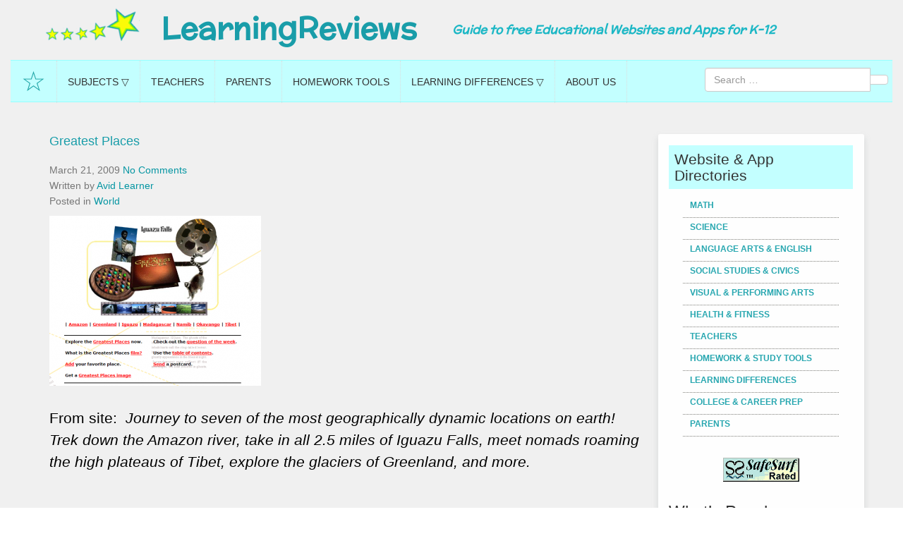

--- FILE ---
content_type: text/html; charset=UTF-8
request_url: https://www.learningreviews.com/greatest-places
body_size: 16137
content:

<!DOCTYPE html>
<html  xmlns="http://www.w3.org/1999/xhtml" prefix="" lang="en-US" prefix="og: https://ogp.me/ns#">
<head>
    <!-- Google G4 tag (gtag.js) -->
    <script async src="https://www.googletagmanager.com/gtag/js?id=G-B3M8QNK6MQ"></script>
    <script>
      window.dataLayer = window.dataLayer || [];
      function gtag(){dataLayer.push(arguments);}
      gtag('js', new Date());
    
      gtag('config', 'G-B3M8QNK6MQ');
    </script>
    
	<meta charset="UTF-8" />
	<meta name="viewport" content="width=device-width, initial-scale=1.0" />
		
<!-- BEGIN Metadata added by the Add-Meta-Tags WordPress plugin -->
<link rel="author" type="text/html" title="Heidi Reina" href="https://hubpages.com/@edtecher" />
<meta http-equiv="PICS-Label" content="(PICS-1.1 &quot;http://www.classify.org/safesurf/&quot; L gen true for &quot;http://www.learningreviews.com&quot; r (SS~~000 1 SS~~000 1))" />
<link href="https://fonts.googleapis.com/css?family=McLaren" rel="stylesheet">
<link rel="publisher" type="text/html" title="LearningReviews" href="https://plus.google.com/+Learningreviews" />
<link rel="author" type="text/html" title="Avid Learner" href="https://www.learningreviews.com/author/avidlearner" />
<!-- END Metadata added by the Add-Meta-Tags WordPress plugin -->


<!-- Search Engine Optimization by Rank Math PRO - https://rankmath.com/ -->
<title>Greatest Places - Reviews of K-12 Websites &amp; Apps</title>
<meta name="description" content="At the Science Museum of Minnesota Greatest Places website, K-12 students can journey to seven of the most geographically dynamic locations on earth! Trek down the Amazon river, take in all 2.5 miles of Iguazu Falls, meet nomads roaming the high plateaus of Tibet, explore the glaciers of Greenland, and more."/>
<meta name="robots" content="follow, index, max-snippet:-1, max-video-preview:-1, max-image-preview:large"/>
<link rel="canonical" href="https://www.learningreviews.com/greatest-places" />
<meta property="og:locale" content="en_US" />
<meta property="og:type" content="article" />
<meta property="og:title" content="Greatest Places - Reviews of K-12 Websites &amp; Apps" />
<meta property="og:description" content="At the Science Museum of Minnesota Greatest Places website, K-12 students can journey to seven of the most geographically dynamic locations on earth! Trek down the Amazon river, take in all 2.5 miles of Iguazu Falls, meet nomads roaming the high plateaus of Tibet, explore the glaciers of Greenland, and more." />
<meta property="og:url" content="https://www.learningreviews.com/greatest-places" />
<meta property="og:site_name" content="LearningReviews" />
<meta property="article:publisher" content="https://www.facebook.com/LearningReviewscom-50292455698/" />
<meta property="article:section" content="World" />
<meta property="og:image" content="https://www.learningreviews.com/wp-content/uploads/2009/03/1592_greatestplaces_1237735500.png" />
<meta property="og:image:secure_url" content="https://www.learningreviews.com/wp-content/uploads/2009/03/1592_greatestplaces_1237735500.png" />
<meta property="og:image:width" content="300" />
<meta property="og:image:height" content="241" />
<meta property="og:image:alt" content="Greatest Places" />
<meta property="og:image:type" content="image/png" />
<meta name="twitter:card" content="summary_large_image" />
<meta name="twitter:title" content="Greatest Places - Reviews of K-12 Websites &amp; Apps" />
<meta name="twitter:description" content="At the Science Museum of Minnesota Greatest Places website, K-12 students can journey to seven of the most geographically dynamic locations on earth! Trek down the Amazon river, take in all 2.5 miles of Iguazu Falls, meet nomads roaming the high plateaus of Tibet, explore the glaciers of Greenland, and more." />
<meta name="twitter:site" content="@LearningReviews" />
<meta name="twitter:creator" content="@LearningReviews" />
<meta name="twitter:image" content="https://www.learningreviews.com/wp-content/uploads/2009/03/1592_greatestplaces_1237735500.png" />
<meta name="twitter:label1" content="Written by" />
<meta name="twitter:data1" content="Avid Learner" />
<meta name="twitter:label2" content="Time to read" />
<meta name="twitter:data2" content="Less than a minute" />
<!-- /Rank Math WordPress SEO plugin -->

<link rel='dns-prefetch' href='//maxcdn.bootstrapcdn.com' />
<link rel='dns-prefetch' href='//stackpath.bootstrapcdn.com' />
<link rel="alternate" type="application/rss+xml" title="LearningReviews &raquo; Greatest Places Comments Feed" href="https://www.learningreviews.com/greatest-places/feed" />
<link rel="alternate" title="oEmbed (JSON)" type="application/json+oembed" href="https://www.learningreviews.com/wp-json/oembed/1.0/embed?url=https%3A%2F%2Fwww.learningreviews.com%2Fgreatest-places" />
<link rel="alternate" title="oEmbed (XML)" type="text/xml+oembed" href="https://www.learningreviews.com/wp-json/oembed/1.0/embed?url=https%3A%2F%2Fwww.learningreviews.com%2Fgreatest-places&#038;format=xml" />
<style id='wp-img-auto-sizes-contain-inline-css' type='text/css'>
img:is([sizes=auto i],[sizes^="auto," i]){contain-intrinsic-size:3000px 1500px}
/*# sourceURL=wp-img-auto-sizes-contain-inline-css */
</style>
<link rel='stylesheet' id='pt-cv-public-style-css' href='https://www.learningreviews.com/wp-content/plugins/content-views-query-and-display-post-page/public/assets/css/cv.css?ver=4.2.1' type='text/css' media='all' />
<link rel='stylesheet' id='external-links-css' href='https://www.learningreviews.com/wp-content/plugins/sem-external-links/sem-external-links.css?ver=20090903' type='text/css' media='all' />
<style id='wp-emoji-styles-inline-css' type='text/css'>

	img.wp-smiley, img.emoji {
		display: inline !important;
		border: none !important;
		box-shadow: none !important;
		height: 1em !important;
		width: 1em !important;
		margin: 0 0.07em !important;
		vertical-align: -0.1em !important;
		background: none !important;
		padding: 0 !important;
	}
/*# sourceURL=wp-emoji-styles-inline-css */
</style>
<style id='wp-block-library-inline-css' type='text/css'>
:root{
  --wp-block-synced-color:#7a00df;
  --wp-block-synced-color--rgb:122, 0, 223;
  --wp-bound-block-color:var(--wp-block-synced-color);
  --wp-editor-canvas-background:#ddd;
  --wp-admin-theme-color:#007cba;
  --wp-admin-theme-color--rgb:0, 124, 186;
  --wp-admin-theme-color-darker-10:#006ba1;
  --wp-admin-theme-color-darker-10--rgb:0, 107, 160.5;
  --wp-admin-theme-color-darker-20:#005a87;
  --wp-admin-theme-color-darker-20--rgb:0, 90, 135;
  --wp-admin-border-width-focus:2px;
}
@media (min-resolution:192dpi){
  :root{
    --wp-admin-border-width-focus:1.5px;
  }
}
.wp-element-button{
  cursor:pointer;
}

:root .has-very-light-gray-background-color{
  background-color:#eee;
}
:root .has-very-dark-gray-background-color{
  background-color:#313131;
}
:root .has-very-light-gray-color{
  color:#eee;
}
:root .has-very-dark-gray-color{
  color:#313131;
}
:root .has-vivid-green-cyan-to-vivid-cyan-blue-gradient-background{
  background:linear-gradient(135deg, #00d084, #0693e3);
}
:root .has-purple-crush-gradient-background{
  background:linear-gradient(135deg, #34e2e4, #4721fb 50%, #ab1dfe);
}
:root .has-hazy-dawn-gradient-background{
  background:linear-gradient(135deg, #faaca8, #dad0ec);
}
:root .has-subdued-olive-gradient-background{
  background:linear-gradient(135deg, #fafae1, #67a671);
}
:root .has-atomic-cream-gradient-background{
  background:linear-gradient(135deg, #fdd79a, #004a59);
}
:root .has-nightshade-gradient-background{
  background:linear-gradient(135deg, #330968, #31cdcf);
}
:root .has-midnight-gradient-background{
  background:linear-gradient(135deg, #020381, #2874fc);
}
:root{
  --wp--preset--font-size--normal:16px;
  --wp--preset--font-size--huge:42px;
}

.has-regular-font-size{
  font-size:1em;
}

.has-larger-font-size{
  font-size:2.625em;
}

.has-normal-font-size{
  font-size:var(--wp--preset--font-size--normal);
}

.has-huge-font-size{
  font-size:var(--wp--preset--font-size--huge);
}

.has-text-align-center{
  text-align:center;
}

.has-text-align-left{
  text-align:left;
}

.has-text-align-right{
  text-align:right;
}

.has-fit-text{
  white-space:nowrap !important;
}

#end-resizable-editor-section{
  display:none;
}

.aligncenter{
  clear:both;
}

.items-justified-left{
  justify-content:flex-start;
}

.items-justified-center{
  justify-content:center;
}

.items-justified-right{
  justify-content:flex-end;
}

.items-justified-space-between{
  justify-content:space-between;
}

.screen-reader-text{
  border:0;
  clip-path:inset(50%);
  height:1px;
  margin:-1px;
  overflow:hidden;
  padding:0;
  position:absolute;
  width:1px;
  word-wrap:normal !important;
}

.screen-reader-text:focus{
  background-color:#ddd;
  clip-path:none;
  color:#444;
  display:block;
  font-size:1em;
  height:auto;
  left:5px;
  line-height:normal;
  padding:15px 23px 14px;
  text-decoration:none;
  top:5px;
  width:auto;
  z-index:100000;
}
html :where(.has-border-color){
  border-style:solid;
}

html :where([style*=border-top-color]){
  border-top-style:solid;
}

html :where([style*=border-right-color]){
  border-right-style:solid;
}

html :where([style*=border-bottom-color]){
  border-bottom-style:solid;
}

html :where([style*=border-left-color]){
  border-left-style:solid;
}

html :where([style*=border-width]){
  border-style:solid;
}

html :where([style*=border-top-width]){
  border-top-style:solid;
}

html :where([style*=border-right-width]){
  border-right-style:solid;
}

html :where([style*=border-bottom-width]){
  border-bottom-style:solid;
}

html :where([style*=border-left-width]){
  border-left-style:solid;
}
html :where(img[class*=wp-image-]){
  height:auto;
  max-width:100%;
}
:where(figure){
  margin:0 0 1em;
}

html :where(.is-position-sticky){
  --wp-admin--admin-bar--position-offset:var(--wp-admin--admin-bar--height, 0px);
}

@media screen and (max-width:600px){
  html :where(.is-position-sticky){
    --wp-admin--admin-bar--position-offset:0px;
  }
}

/*# sourceURL=wp-block-library-inline-css */
</style><style id='global-styles-inline-css' type='text/css'>
:root{--wp--preset--aspect-ratio--square: 1;--wp--preset--aspect-ratio--4-3: 4/3;--wp--preset--aspect-ratio--3-4: 3/4;--wp--preset--aspect-ratio--3-2: 3/2;--wp--preset--aspect-ratio--2-3: 2/3;--wp--preset--aspect-ratio--16-9: 16/9;--wp--preset--aspect-ratio--9-16: 9/16;--wp--preset--color--black: #000000;--wp--preset--color--cyan-bluish-gray: #abb8c3;--wp--preset--color--white: #ffffff;--wp--preset--color--pale-pink: #f78da7;--wp--preset--color--vivid-red: #cf2e2e;--wp--preset--color--luminous-vivid-orange: #ff6900;--wp--preset--color--luminous-vivid-amber: #fcb900;--wp--preset--color--light-green-cyan: #7bdcb5;--wp--preset--color--vivid-green-cyan: #00d084;--wp--preset--color--pale-cyan-blue: #8ed1fc;--wp--preset--color--vivid-cyan-blue: #0693e3;--wp--preset--color--vivid-purple: #9b51e0;--wp--preset--gradient--vivid-cyan-blue-to-vivid-purple: linear-gradient(135deg,rgb(6,147,227) 0%,rgb(155,81,224) 100%);--wp--preset--gradient--light-green-cyan-to-vivid-green-cyan: linear-gradient(135deg,rgb(122,220,180) 0%,rgb(0,208,130) 100%);--wp--preset--gradient--luminous-vivid-amber-to-luminous-vivid-orange: linear-gradient(135deg,rgb(252,185,0) 0%,rgb(255,105,0) 100%);--wp--preset--gradient--luminous-vivid-orange-to-vivid-red: linear-gradient(135deg,rgb(255,105,0) 0%,rgb(207,46,46) 100%);--wp--preset--gradient--very-light-gray-to-cyan-bluish-gray: linear-gradient(135deg,rgb(238,238,238) 0%,rgb(169,184,195) 100%);--wp--preset--gradient--cool-to-warm-spectrum: linear-gradient(135deg,rgb(74,234,220) 0%,rgb(151,120,209) 20%,rgb(207,42,186) 40%,rgb(238,44,130) 60%,rgb(251,105,98) 80%,rgb(254,248,76) 100%);--wp--preset--gradient--blush-light-purple: linear-gradient(135deg,rgb(255,206,236) 0%,rgb(152,150,240) 100%);--wp--preset--gradient--blush-bordeaux: linear-gradient(135deg,rgb(254,205,165) 0%,rgb(254,45,45) 50%,rgb(107,0,62) 100%);--wp--preset--gradient--luminous-dusk: linear-gradient(135deg,rgb(255,203,112) 0%,rgb(199,81,192) 50%,rgb(65,88,208) 100%);--wp--preset--gradient--pale-ocean: linear-gradient(135deg,rgb(255,245,203) 0%,rgb(182,227,212) 50%,rgb(51,167,181) 100%);--wp--preset--gradient--electric-grass: linear-gradient(135deg,rgb(202,248,128) 0%,rgb(113,206,126) 100%);--wp--preset--gradient--midnight: linear-gradient(135deg,rgb(2,3,129) 0%,rgb(40,116,252) 100%);--wp--preset--font-size--small: 13px;--wp--preset--font-size--medium: 20px;--wp--preset--font-size--large: 36px;--wp--preset--font-size--x-large: 42px;--wp--preset--spacing--20: 0.44rem;--wp--preset--spacing--30: 0.67rem;--wp--preset--spacing--40: 1rem;--wp--preset--spacing--50: 1.5rem;--wp--preset--spacing--60: 2.25rem;--wp--preset--spacing--70: 3.38rem;--wp--preset--spacing--80: 5.06rem;--wp--preset--shadow--natural: 6px 6px 9px rgba(0, 0, 0, 0.2);--wp--preset--shadow--deep: 12px 12px 50px rgba(0, 0, 0, 0.4);--wp--preset--shadow--sharp: 6px 6px 0px rgba(0, 0, 0, 0.2);--wp--preset--shadow--outlined: 6px 6px 0px -3px rgb(255, 255, 255), 6px 6px rgb(0, 0, 0);--wp--preset--shadow--crisp: 6px 6px 0px rgb(0, 0, 0);}:where(.is-layout-flex){gap: 0.5em;}:where(.is-layout-grid){gap: 0.5em;}body .is-layout-flex{display: flex;}.is-layout-flex{flex-wrap: wrap;align-items: center;}.is-layout-flex > :is(*, div){margin: 0;}body .is-layout-grid{display: grid;}.is-layout-grid > :is(*, div){margin: 0;}:where(.wp-block-columns.is-layout-flex){gap: 2em;}:where(.wp-block-columns.is-layout-grid){gap: 2em;}:where(.wp-block-post-template.is-layout-flex){gap: 1.25em;}:where(.wp-block-post-template.is-layout-grid){gap: 1.25em;}.has-black-color{color: var(--wp--preset--color--black) !important;}.has-cyan-bluish-gray-color{color: var(--wp--preset--color--cyan-bluish-gray) !important;}.has-white-color{color: var(--wp--preset--color--white) !important;}.has-pale-pink-color{color: var(--wp--preset--color--pale-pink) !important;}.has-vivid-red-color{color: var(--wp--preset--color--vivid-red) !important;}.has-luminous-vivid-orange-color{color: var(--wp--preset--color--luminous-vivid-orange) !important;}.has-luminous-vivid-amber-color{color: var(--wp--preset--color--luminous-vivid-amber) !important;}.has-light-green-cyan-color{color: var(--wp--preset--color--light-green-cyan) !important;}.has-vivid-green-cyan-color{color: var(--wp--preset--color--vivid-green-cyan) !important;}.has-pale-cyan-blue-color{color: var(--wp--preset--color--pale-cyan-blue) !important;}.has-vivid-cyan-blue-color{color: var(--wp--preset--color--vivid-cyan-blue) !important;}.has-vivid-purple-color{color: var(--wp--preset--color--vivid-purple) !important;}.has-black-background-color{background-color: var(--wp--preset--color--black) !important;}.has-cyan-bluish-gray-background-color{background-color: var(--wp--preset--color--cyan-bluish-gray) !important;}.has-white-background-color{background-color: var(--wp--preset--color--white) !important;}.has-pale-pink-background-color{background-color: var(--wp--preset--color--pale-pink) !important;}.has-vivid-red-background-color{background-color: var(--wp--preset--color--vivid-red) !important;}.has-luminous-vivid-orange-background-color{background-color: var(--wp--preset--color--luminous-vivid-orange) !important;}.has-luminous-vivid-amber-background-color{background-color: var(--wp--preset--color--luminous-vivid-amber) !important;}.has-light-green-cyan-background-color{background-color: var(--wp--preset--color--light-green-cyan) !important;}.has-vivid-green-cyan-background-color{background-color: var(--wp--preset--color--vivid-green-cyan) !important;}.has-pale-cyan-blue-background-color{background-color: var(--wp--preset--color--pale-cyan-blue) !important;}.has-vivid-cyan-blue-background-color{background-color: var(--wp--preset--color--vivid-cyan-blue) !important;}.has-vivid-purple-background-color{background-color: var(--wp--preset--color--vivid-purple) !important;}.has-black-border-color{border-color: var(--wp--preset--color--black) !important;}.has-cyan-bluish-gray-border-color{border-color: var(--wp--preset--color--cyan-bluish-gray) !important;}.has-white-border-color{border-color: var(--wp--preset--color--white) !important;}.has-pale-pink-border-color{border-color: var(--wp--preset--color--pale-pink) !important;}.has-vivid-red-border-color{border-color: var(--wp--preset--color--vivid-red) !important;}.has-luminous-vivid-orange-border-color{border-color: var(--wp--preset--color--luminous-vivid-orange) !important;}.has-luminous-vivid-amber-border-color{border-color: var(--wp--preset--color--luminous-vivid-amber) !important;}.has-light-green-cyan-border-color{border-color: var(--wp--preset--color--light-green-cyan) !important;}.has-vivid-green-cyan-border-color{border-color: var(--wp--preset--color--vivid-green-cyan) !important;}.has-pale-cyan-blue-border-color{border-color: var(--wp--preset--color--pale-cyan-blue) !important;}.has-vivid-cyan-blue-border-color{border-color: var(--wp--preset--color--vivid-cyan-blue) !important;}.has-vivid-purple-border-color{border-color: var(--wp--preset--color--vivid-purple) !important;}.has-vivid-cyan-blue-to-vivid-purple-gradient-background{background: var(--wp--preset--gradient--vivid-cyan-blue-to-vivid-purple) !important;}.has-light-green-cyan-to-vivid-green-cyan-gradient-background{background: var(--wp--preset--gradient--light-green-cyan-to-vivid-green-cyan) !important;}.has-luminous-vivid-amber-to-luminous-vivid-orange-gradient-background{background: var(--wp--preset--gradient--luminous-vivid-amber-to-luminous-vivid-orange) !important;}.has-luminous-vivid-orange-to-vivid-red-gradient-background{background: var(--wp--preset--gradient--luminous-vivid-orange-to-vivid-red) !important;}.has-very-light-gray-to-cyan-bluish-gray-gradient-background{background: var(--wp--preset--gradient--very-light-gray-to-cyan-bluish-gray) !important;}.has-cool-to-warm-spectrum-gradient-background{background: var(--wp--preset--gradient--cool-to-warm-spectrum) !important;}.has-blush-light-purple-gradient-background{background: var(--wp--preset--gradient--blush-light-purple) !important;}.has-blush-bordeaux-gradient-background{background: var(--wp--preset--gradient--blush-bordeaux) !important;}.has-luminous-dusk-gradient-background{background: var(--wp--preset--gradient--luminous-dusk) !important;}.has-pale-ocean-gradient-background{background: var(--wp--preset--gradient--pale-ocean) !important;}.has-electric-grass-gradient-background{background: var(--wp--preset--gradient--electric-grass) !important;}.has-midnight-gradient-background{background: var(--wp--preset--gradient--midnight) !important;}.has-small-font-size{font-size: var(--wp--preset--font-size--small) !important;}.has-medium-font-size{font-size: var(--wp--preset--font-size--medium) !important;}.has-large-font-size{font-size: var(--wp--preset--font-size--large) !important;}.has-x-large-font-size{font-size: var(--wp--preset--font-size--x-large) !important;}
/*# sourceURL=global-styles-inline-css */
</style>
<style id='core-block-supports-inline-css' type='text/css'>
/**
 * Core styles: block-supports
 */

/*# sourceURL=core-block-supports-inline-css */
</style>

<style id='classic-theme-styles-inline-css' type='text/css'>
/**
 * These rules are needed for backwards compatibility.
 * They should match the button element rules in the base theme.json file.
 */
.wp-block-button__link {
	color: #ffffff;
	background-color: #32373c;
	border-radius: 9999px; /* 100% causes an oval, but any explicit but really high value retains the pill shape. */

	/* This needs a low specificity so it won't override the rules from the button element if defined in theme.json. */
	box-shadow: none;
	text-decoration: none;

	/* The extra 2px are added to size solids the same as the outline versions.*/
	padding: calc(0.667em + 2px) calc(1.333em + 2px);

	font-size: 1.125em;
}

.wp-block-file__button {
	background: #32373c;
	color: #ffffff;
	text-decoration: none;
}

/*# sourceURL=/wp-includes/css/classic-themes.css */
</style>
<link rel='stylesheet' id='contact-form-7-css' href='https://www.learningreviews.com/wp-content/plugins/contact-form-7/includes/css/styles.css?ver=6.1.4' type='text/css' media='all' />
<link rel='stylesheet' id='bootstrap_css-css' href='https://maxcdn.bootstrapcdn.com/bootstrap/3.3.7/css/bootstrap.min.css?ver=6.9' type='text/css' media='all' />
<link rel='stylesheet' id='template_css-css' href='https://www.learningreviews.com/wp-content/themes/ireview-wp/css/template.min.css?ver=1.5.1' type='text/css' media='all' />
<style id='template_css-inline-css' type='text/css'>
a:link, a:visited {color: #0696a3;} .container { max-width: 1200px; }
/*# sourceURL=template_css-inline-css */
</style>
<link rel='stylesheet' id='custom_css-css' href='https://www.learningreviews.com/wp-content/themes/ireview-wp/css/custom.css?ver=6.9' type='text/css' media='all' />
<link rel='stylesheet' id='child_theme-css' href='https://www.learningreviews.com/wp-content/themes/ireview-wp-child/style.css?ver=6.9' type='text/css' media='all' />
<link rel='stylesheet' id='fontawesome_css-css' href='https://stackpath.bootstrapcdn.com/font-awesome/4.7.0/css/font-awesome.min.css?ver=6.9' type='text/css' media='all' />
<script type="text/javascript" src="https://www.learningreviews.com/wp-includes/js/jquery/jquery.js?ver=3.7.1" id="jquery-core-js"></script>
<script type="text/javascript" src="https://www.learningreviews.com/wp-includes/js/jquery/jquery-migrate.js?ver=3.4.1" id="jquery-migrate-js"></script>
<link rel="https://api.w.org/" href="https://www.learningreviews.com/wp-json/" /><link rel="alternate" title="JSON" type="application/json" href="https://www.learningreviews.com/wp-json/wp/v2/posts/1592" /><link rel="EditURI" type="application/rsd+xml" title="RSD" href="https://www.learningreviews.com/xmlrpc.php?rsd" />
<meta name="generator" content="WordPress 6.9" />
<link rel='shortlink' href='https://www.learningreviews.com/?p=1592' />

		<!-- GA Google Analytics @ https://m0n.co/ga -->
		<script async src="https://www.googletagmanager.com/gtag/js?id=282919282"></script>
		<script>
			window.dataLayer = window.dataLayer || [];
			function gtag(){dataLayer.push(arguments);}
			gtag('js', new Date());
			gtag('config', '282919282');
		</script>

	<link rel="amphtml" href="https://www.learningreviews.com/greatest-places?amp">		<link rel="apple-touch-icon" sizes="180x180" href="/apple-touch-icon.png">
<link rel="icon" type="image/png" href="/favicon-32x32.png" sizes="32x32">
<link rel="icon" type="image/png" href="/favicon-16x16.png" sizes="16x16">
<link rel="manifest" href="/manifest.json">
<link rel="mask-icon" href="/safari-pinned-tab.svg" color="#fbfb08">
<meta name="theme-color" content="#74e6f5">
</head>

<body class="wp-singular post-template-default single single-post postid-1592 single-format-standard wp-theme-ireview-wp wp-child-theme-ireview-wp-child">

	

<div class="topbar-wrapper bg-light-blue3 visible-xs visible-sm">

	<div class="container">

		<div class="topbar-inner clearfix">

						<div class="toggle-slideout-container toggle-slideout-position-right hidden-sm hidden-md hidden-lg">
				<button class="toggle-slideout slideout-menu-icon" data-breakpoint="xs"></button>
			</div>
			
						<div class="logo-container visible-xs visible-sm">
				<div class="logo-inner">
					<a class="logo" href="https://www.learningreviews.com/">

													<img src="http://www.learningreviews.com/wp-content/uploads/2017/02/learningreviews-5star-logo-e1487904373250.png"  alt="LearningReviews" class="hidden-xs hidden-sm" />
						
												<img src="http://www.learningreviews.com/wp-content/uploads/2016/09/lr-small-header.png"  alt="LearningReviews" class="visible-xs visible-sm" />
						
						
					</a>
				</div>
			</div>
			
			
			
			
		</div>

	</div>

</div><!-- .topbar-wrapper -->

<div class="site-wrapper offcanvas-right animate-canvas">

		<div class="slideout-container bg-light-yellow1">

				
		
		
		
		<div class="slideout-menu"></div>

				
	</div>
		<div class="header-wrapper bg-light2">

		<header class="container-fluid">

			
						<div class="row">

								<div class="logo-container col-sm-2 hidden-xs hidden-sm">
					<div class="logo-inner">
						<a class="logo" href="https://www.learningreviews.com/">

															<img src="http://www.learningreviews.com/wp-content/uploads/2017/02/learningreviews-5star-logo-e1487904373250.png"  alt="LearningReviews" class="hidden-xs hidden-sm" />
							
							
							
						</a>
					</div>
				</div>
				
								<div class="position-0 col-sm-10">
					<div class="mod-container  text-5 widget_text clearfix"><div class="mod-inner"><div class="mod-content">			<div class="textwidget"><span id="lr-websitename">LearningReviews</span><span id="lr-websiteslogan">Guide to free Educational Websites and Apps for K-12</span></div>
		</div></div></div>				</div>
				
			</div>
			
			
						<div class="mod-container clearfix">
				<div class="mod-inner bg-light2 lr-mainmenu">
					<div class="mod-content">
						<div class="menu-container menu-root header-menu clearfix"><ul class="menu menu-horizontal dropdown-hover"><li class="menu-item-depth-0 home-star menu-item menu-item-type-post_type menu-item-object-page menu-item-home"><a title="Home" href="https://www.learningreviews.com/" class="menu-link main-menu-link">☆</a></li>
<li class="menu-item-depth-0 menu-item menu-item-type-custom menu-item-object-custom menu-item-has-children dropdown parent"><a href="#" class="menu-link main-menu-link">Subjects ▽</a>
<button class="dropdown-trigger" data-toggle="collapse" data-target=".dropdown-21231"><b class="caret"></b></button><ul class="dropdown-21231 submenu collapse menu-depth-1">
	<li class="menu-item-depth-1 menu-item menu-item-type-post_type menu-item-object-page"><a href="https://www.learningreviews.com/math-websites-apps-for-kids" class="menu-link sub-menu-link">Math</a></li>
	<li class="menu-item-depth-1 menu-item menu-item-type-post_type menu-item-object-page"><a href="https://www.learningreviews.com/science-websites-apps-for-kids" class="menu-link sub-menu-link">Science</a></li>
	<li class="menu-item-depth-1 menu-item menu-item-type-post_type menu-item-object-page"><a href="https://www.learningreviews.com/language-arts-websites-apps-for-kids" class="menu-link sub-menu-link">Language Arts</a></li>
	<li class="menu-item-depth-1 menu-item menu-item-type-post_type menu-item-object-page"><a href="https://www.learningreviews.com/social-studies-websites-apps-for-kids" class="menu-link sub-menu-link">Social Studies</a></li>
	<li class="menu-item-depth-1 menu-item menu-item-type-post_type menu-item-object-page"><a href="https://www.learningreviews.com/visual-performing-arts-websites-apps-for-kids" class="menu-link sub-menu-link">Arts</a></li>
	<li class="menu-item-depth-1 menu-item menu-item-type-post_type menu-item-object-page"><a href="https://www.learningreviews.com/health-fitness-websites-apps-for-kids" class="menu-link sub-menu-link">Health &#038; Fitness</a></li>
	<li class="menu-item-depth-1 menu-item menu-item-type-post_type menu-item-object-page"><a href="https://www.learningreviews.com/college-careers-websites-apps-for-kids" class="menu-link sub-menu-link">College &#038; Career</a></li>
</ul>
</li>
<li class="menu-item-depth-0 menu-item menu-item-type-post_type menu-item-object-page"><a href="https://www.learningreviews.com/teacher-websites-apps" class="menu-link main-menu-link">Teachers</a></li>
<li class="menu-item-depth-0 menu-item menu-item-type-post_type menu-item-object-page"><a href="https://www.learningreviews.com/parents-websites-apps" class="menu-link main-menu-link">Parents</a></li>
<li class="menu-item-depth-0 menu-item menu-item-type-post_type menu-item-object-page"><a href="https://www.learningreviews.com/homework-tools-websites-apps-for-students" class="menu-link main-menu-link">Homework Tools</a></li>
<li class="menu-item-depth-0 menu-item menu-item-type-post_type menu-item-object-page"><a href="https://www.learningreviews.com/learning-differences-websites-apps" class="menu-link main-menu-link">Learning Differences ▽</a></li>
<li class="menu-item-depth-0 menu-item menu-item-type-post_type menu-item-object-page"><a href="https://www.learningreviews.com/about-us" class="menu-link main-menu-link">About Us</a></li>
<li class="widget widget_search" id="search-in-menu" style="float: right; padding-top: .8%;
	padding-right: .5%;">
<form role="search" method="get" class="search-form input-group" action="https://www.learningreviews.com/">
    <input type="search" class="form-control" placeholder="Search &hellip;" value="" name="s">
    <span class="input-group-btn">
        <button type="submit" class="btn btn-default search-submit" ><span class="screen-reader-text">Search</span></button>
    </span>
</form>
</li></ul></div>					</div>
				</div>
			</div>
			
			
			
			
		</header>

	</div>
	
	
	
	<div class="content-wrapper bg-light2">

		<div class="container bg-transparent">

			
			<section class="main">

				<div class="row">

				
				<div class="main-content col-sm-9" >

					
					<div class="row">

						
						<div class="component-area col-md-12" >

							
	<div class="content-inner">

		
						
				
<div id="post-1592" class="post-1592 post type-post status-publish format-standard has-post-thumbnail hentry category-world">

	<div class="post-inner-content">

		<header class="entry-header">

			<h1 class="entry-title">Greatest Places</h1>

		</header><!-- .entry-header -->

					<div class="entry-meta">
				<time class="entry-date" datetime="2009-03-21T05:39:37+00:00">March 21, 2009</time>
				<a href="https://www.learningreviews.com/greatest-places#respond" class="entry-comments-no">No Comments</a>
				<div class="entry-author">Written by <a href="https://www.learningreviews.com/author/avidlearner" title="Posts by Avid Learner" rel="author">Avid Learner</a></div>
				<div class="entry-categories">Posted in <a href="https://www.learningreviews.com/educational/free-social-studies-websites-apps-kids/world" rel="category tag">World</a></div>
			</div>
		
					<div class="entry-featured">
				<a href="https://www.learningreviews.com/greatest-places">
					<img src="https://www.learningreviews.com/wp-content/plugins/lazy-load/images/1x1.trans.gif" data-lazy-src="https://www.learningreviews.com/wp-content/uploads/2009/03/1592_greatestplaces_1237735500.png" width="300" height="241" class="attachment-post-thumbnail size-post-thumbnail wp-post-image" alt itemprop="image" decoding="async" fetchpriority="high"><noscript><img width="300" height="241" src="https://www.learningreviews.com/wp-content/uploads/2009/03/1592_greatestplaces_1237735500.png" class="attachment-post-thumbnail size-post-thumbnail wp-post-image" alt="" itemprop="image" decoding="async" fetchpriority="high" /></noscript>				</a>
			</div>
		
		<div class="entry-content">

			
<!-- BEGIN Schema.org microdata added by the Add-Meta-Tags WordPress plugin -->
<!-- Scope BEGIN: Article -->
<div itemscope itemtype="http://schema.org/Article">
<!-- Scope BEGIN: Person -->
<span itemprop="author" itemscope itemtype="http://schema.org/Person">
<meta itemprop="name" content="Avid Learner" />
<!-- Scope BEGIN: ImageObject -->
<span itemprop="image" itemscope itemtype="http://schema.org/ImageObject">
<meta itemprop="url" content="https://www.learningreviews.com/wp-content/plugins/lazy-load/images/1x1.trans.gif" />
<meta itemprop="contentUrl" content="https://www.learningreviews.com/wp-content/plugins/lazy-load/images/1x1.trans.gif" />
<meta itemprop="width" content="128" />
<meta itemprop="height" content="128" />
<meta itemprop="encodingFormat" content="image/gif" />
</span> <!-- Scope END: ImageObject -->
<meta itemprop="url" content="https://www.learningreviews.com" />
</span> <!-- Scope END: Person -->
<meta itemprop="url" content="https://www.learningreviews.com/greatest-places" />
<meta itemprop="mainEntityOfPage" content="https://www.learningreviews.com/greatest-places" />
<meta itemprop="datePublished" content="2009-03-21T05:39:37+00:00" />
<meta itemprop="dateModified" content="2009-03-21T05:39:37+00:00" />
<meta itemprop="copyrightYear" content="2009" />
<meta itemprop="inLanguage" content="en_US" />
<meta itemprop="name" content="Greatest Places" />
<meta itemprop="headline" content="Greatest Places" />
<meta itemprop="description" content="From site:  Journey to seven of the most geographically dynamic locations on earth! Trek down the Amazon river, take in all 2.5 miles of Iguazu Falls, meet nomads roaming the high plateaus of Tibet, explore the glaciers of Greenland, and more." />
<meta itemprop="articleSection" content="World" />
<meta itemprop="keywords" content="educational websites, educational apps, world" />
<meta itemprop="thumbnailUrl" content="https://www.learningreviews.com/wp-content/uploads/2009/03/1592_greatestplaces_1237735500-150x150.png" />
<!-- Scope BEGIN: ImageObject -->
<span itemprop="image" itemscope itemtype="http://schema.org/ImageObject">
<meta itemprop="name" content="Greatest Places" />
<meta itemprop="url" content="https://www.learningreviews.com/wp-content/uploads/2009/03/1592_greatestplaces_1237735500.png" />
<meta itemprop="sameAs" content="https://www.learningreviews.com/greatest-places/greatest-places-2" />
<meta itemprop="thumbnailUrl" content="https://www.learningreviews.com/wp-content/uploads/2009/03/1592_greatestplaces_1237735500-150x150.png" />
<meta itemprop="contentUrl" content="https://www.learningreviews.com/wp-content/uploads/2009/03/1592_greatestplaces_1237735500.png" />
<meta itemprop="width" content="300" />
<meta itemprop="height" content="241" />
<meta itemprop="encodingFormat" content="image/png" />
</span> <!-- Scope END: ImageObject -->
<div itemprop="articleBody">
<p>From site:  <span class="quote"><em>Journey to seven of the most geographically dynamic locations on earth! Trek down the Amazon river, take in all 2.5 miles of Iguazu Falls, meet nomads roaming the high plateaus of Tibet, explore the glaciers of Greenland, and more.</em></span></p>

</div> <!-- Itemprop END: articleBody -->
</div> <!-- Scope END: Article -->
<!-- END Schema.org microdata added by the Add-Meta-Tags WordPress plugin -->

			<div class="entry-tags"></div>

		</div><!-- .entry-content -->

	</div>

</div><!-- #post-## -->

<div id="comments" class="comments-area">

	
	
		<div id="respond" class="comment-respond">
		<h2 id="reply-title" class="comment-reply-title">Leave a Reply <small><a rel="nofollow" id="cancel-comment-reply-link" href="/greatest-places#respond" style="display:none;">Cancel reply</a></small></h2><form action="" method="post" id="commentform" class="comment-form"><p class="comment-notes"><span id="email-notes">Your email address will not be published.</span> <span class="required-field-message">Required fields are marked <span class="required">*</span></span></p><p class="comment-form-comment"><label for="comment">Comment <span class="required">*</span></label> <textarea id="comment" name="comment" cols="45" rows="8" maxlength="65525" required="required"></textarea></p><p class="comment-form-author"><label for="author">Name</label> <input id="author" name="author" type="text" value="" size="30" maxlength="245" autocomplete="name" /></p>
<p class="comment-form-email"><label for="email">Email</label> <input id="email" name="email" type="text" value="" size="30" maxlength="100" aria-describedby="email-notes" autocomplete="email" /></p>
<p class="comment-form-url"><label for="url">Website</label> <input id="url" name="url" type="text" value="" size="30" maxlength="200" autocomplete="url" /></p>
<p class="form-submit"><input name="submit" type="submit" id="submit" class="btn btn-primary" value="Post Comment" /> <input type='hidden' name='comment_post_ID' value='1592' id='comment_post_ID' />
<input type='hidden' name='comment_parent' id='comment_parent' value='0' />
</p></form>	</div><!-- #respond -->
	
</div><!-- .comments-area -->

			
		
	</div><!-- .content-inner -->


																<div class="component-bottom">
									<div class="row-single">
										<div class="widget_text mod-container  custom_html-14 widget_custom_html clearfix"><div class="widget_text mod-inner"><div class="widget_text mod-content"><div class="textwidget custom-html-widget"><h4>Sponsored</h4>
<script async src="//pagead2.googlesyndication.com/pagead/js/adsbygoogle.js"></script>
<ins class="adsbygoogle" style="display: block;" data-ad-format="autorelaxed" data-ad-client="ca-pub-0561719892515565" data-ad-slot="2311397643" data-matched-content-ui-type="image_sidebyside" data-matched-content-rows-num="3" data-matched-content-columns-num="1"></ins>
<script>
     (adsbygoogle = window.adsbygoogle || []).push({});
</script></div></div></div></div>									</div>
								</div>
								
							</div><!-- .component-area -->

							
						</div><!-- .row -->

						
					</div><!-- .main-content -->

					
										<div class="sidebar-primary col-sm-3" >

											<div class="position-5">
							<div class="mod-container  nav_menu-2 widget_nav_menu clearfix"><div class="mod-inner sidebarmenu"><div class="mod-content"></div><h3 class="mod-title titlebar bg-light-blue3">Website &#038; App Directories</h3><div class="mod-content"><div class="menu-container menu-root sidebarmenu clearfix"><ul id="menu-sidebarmenu" class="menu menu-vertical"><li class="menu-item-depth-0 menu-item menu-item-type-post_type menu-item-object-page"><a href="https://www.learningreviews.com/math-websites-apps-for-kids" class="menu-link main-menu-link">Math</a></li>
<li class="menu-item-depth-0 menu-item menu-item-type-post_type menu-item-object-page"><a href="https://www.learningreviews.com/science-websites-apps-for-kids" class="menu-link main-menu-link">Science</a></li>
<li class="menu-item-depth-0 menu-item menu-item-type-post_type menu-item-object-page"><a href="https://www.learningreviews.com/language-arts-websites-apps-for-kids" class="menu-link main-menu-link">Language Arts &#038; English</a></li>
<li class="menu-item-depth-0 menu-item menu-item-type-post_type menu-item-object-page"><a href="https://www.learningreviews.com/social-studies-websites-apps-for-kids" class="menu-link main-menu-link">Social Studies &#038; Civics</a></li>
<li class="menu-item-depth-0 menu-item menu-item-type-post_type menu-item-object-page"><a href="https://www.learningreviews.com/visual-performing-arts-websites-apps-for-kids" class="menu-link main-menu-link">Visual &#038; Performing Arts</a></li>
<li class="menu-item-depth-0 menu-item menu-item-type-post_type menu-item-object-page"><a href="https://www.learningreviews.com/health-fitness-websites-apps-for-kids" class="menu-link main-menu-link">Health &#038; Fitness</a></li>
<li class="menu-item-depth-0 menu-item menu-item-type-post_type menu-item-object-page"><a href="https://www.learningreviews.com/teacher-websites-apps" class="menu-link main-menu-link">Teachers</a></li>
<li class="menu-item-depth-0 menu-item menu-item-type-post_type menu-item-object-page"><a href="https://www.learningreviews.com/homework-tools-websites-apps-for-students" class="menu-link main-menu-link">Homework &#038; Study Tools</a></li>
<li class="menu-item-depth-0 menu-item menu-item-type-post_type menu-item-object-page"><a href="https://www.learningreviews.com/learning-differences-websites-apps" class="menu-link main-menu-link">Learning Differences</a></li>
<li class="menu-item-depth-0 menu-item menu-item-type-post_type menu-item-object-page"><a href="https://www.learningreviews.com/college-careers-websites-apps-for-kids" class="menu-link main-menu-link">College &#038; Career Prep</a></li>
<li class="menu-item-depth-0 menu-item menu-item-type-post_type menu-item-object-page"><a href="https://www.learningreviews.com/parents-websites-apps" class="menu-link main-menu-link">Parents</a></li>
<li class="widget widget_search" id="search-in-menu" style="float: right; padding-top: .8%;
	padding-right: .5%;">
<form role="search" method="get" class="search-form input-group" action="https://www.learningreviews.com/">
    <input type="search" class="form-control" placeholder="Search &hellip;" value="" name="s">
    <span class="input-group-btn">
        <button type="submit" class="btn btn-default search-submit" ><span class="screen-reader-text">Search</span></button>
    </span>
</form>
</li></ul></div></div></div></div><div class="mod-container  media_image-2 widget_media_image clearfix"><div class="mod-inner"><div class="mod-content"><a href="http://www.safesurf.com/" target="_blank" class="external"><img width="108" height="34" src="https://www.learningreviews.com/wp-content/uploads/2017/08/safesurf.gif" class="image wp-image-9978 img-responsive center-block attachment-full size-full" alt="SafeSurf Rated Recommended All Ages" style="max-width: 100%; height: auto;" decoding="async" loading="lazy" /></a></div></div></div><div class="widget_text mod-container  custom_html-8 widget_custom_html clearfix"><div class="widget_text mod-inner"><div class="widget_text mod-content"></div><h3 class="mod-title">What&#8217;s Popular</h3><div class="mod-content"><div class="textwidget custom-html-widget"><ul class="popular">
<li><a href="http://www.learningreviews.com/project-based-learning-lesson-plans-examples-resources"><strong>Project Based Learning</strong></a></li>
<li><a href="http://www.learningreviews.com/different-world-religions-websites-kids-students"><strong>World Religions</strong></a></li>
<li><a href="http://www.learningreviews.com/educational/free-teaching-resources/lesson-plans"><strong>Websites with Lesson Plans</strong></a></li>
<li><strong><a href="http://www.learningreviews.com/top-100-science-fair-projects/">Top 100 Science Fair Projects</a></strong></li>
<li><a href="http://www.learningreviews.com/science-websites-apps-for-kids"><strong>Science Websites &amp; Apps</strong></a></li>
<li><a href="http://www.learningreviews.com/math-websites-apps-for-kids"><strong>Math Websites &amp; Apps</strong></a></li>
<li><a href="http://www.learningreviews.com/educational/free-science-websites-apps-kids/animal-websites-apps-kids"><strong>Animal Websites</strong></a></li>
<li><a href="http://www.learningreviews.com/educational/free-language-arts-websites-apps-kids/poetry"><strong>Poetry Sites for Kids</strong></a></li>
<li><a href="http://www.learningreviews.com/educational/free-science-websites-apps-kids/weather"><strong>Weather Sites for Kids</strong></a></li>
</ul></div></div></div></div>						</div>
					
											<div class="position-6">
													</div>
					
					
				</div>
					
				</div><!-- .row -->

			</section><!-- .main -->

			<section class="bottom">

				
				
				
								<div class="content-bottom">
					<div class="row-single">
											</div>
				</div>
				
			</section>

		</div>

	</div><!-- .content-wrapper -->

		<div class="showcase-bottom-wrapper bg-dark3">

		<section class="showcase container">
			<div class="showcase-bottom">
				<div class="row-single">
					<div class="widget_text mod-container  custom_html-15 widget_custom_html clearfix"><div class="widget_text mod-inner"><div class="widget_text mod-content"><div class="textwidget custom-html-widget"><div class="lr-footermenu wp-block-columns has-3-columns">
	<div class="wp-block-column">
		<h3 class="lr-footermenu">SUBJECTS</h3>
		<ul class="lr-footermenu">
 			<li><a href="http://www.learningreviews.com/math-websites-apps-for-kids">Math</a></li>
 			<li><a href="http://www.learningreviews.com/science-websites-apps-for-kids">Science</a></li>
 			<li><a href="http://www.learningreviews.com/language-arts-websites-apps-for-kids">Language Arts</a></li>
 			<li><a href="http://www.learningreviews.com/social-studies-websites-apps-for-kids">Social Studies</a></li>
 			<li><a href="http://www.learningreviews.com/health-fitness-websites-apps-for-kids">Health and Fitness</a></li>
 			<li><a href="http://www.learningreviews.com/visual-performing-arts-websites-apps-for-kids">Visual &amp; Performing Arts</a></li>
 			
		</ul>
	</div>
	<div class="wp-block-column">
		<h3 class="lr-footermenu">RESOURCES</h3>
		<ul class="lr-footermenu">
 			<li><a href="http://www.learningreviews.com/teacher-websites-apps">for Teachers</a></li>
 			<li><a href="http://www.learningreviews.com/parents-websites-apps">for Parents</a></li>
 			<li><a href="http://www.learningreviews.com/learning-differences-websites-apps">Special Needs &amp; Gifted</a></li>
 			<li><a href="http://www.learningreviews.com/homework-tools-websites-apps-for-students">Homework Help</a></li>
 			<li><a href="http://www.learningreviews.com/college-careers-websites-apps-for-kids">College and Career</a></li>
 			<li><a href="http://www.learningreviews.com/advanced-search">Advanced Search</a></li>
		</ul>
	</div>
	<div class="wp-block-column">
		<h3 class="lr-footermenu">OUR ORGANIZATION</h3>
		<ul class="lr-footermenu">
 			<li><a href="http://www.learningreviews.com/about-us">About Us</a></li>
 			<li><a href="http://www.learningreviews.com/privacy-policy">Privacy Policy</a></li>
 			<li><a href="http://www.learningreviews.com/contact-us">Contact Us</a></li>
 			<li><a href="http://www.learningreviews.com/sitemap-educational-websites-apps">Sitemap</a></li>
		</ul>
		<img src="http://www.learningreviews.com/wp-content/uploads/2017/02/learningreviews-5star-logo-e1487904373250.png" alt="LearningReviews Logo" />
	</div>
</div></div></div></div></div>				</div>
			</div>
		</section>

	</div>
	
	<div class="footer-wrapper bg-light-yellow1"style="background: #00d0d2;">

		<footer class="container">

						<div class="footer-top">
				<div class="row-single">
					<div class="mod-container  text-2 widget_text clearfix"><div class="mod-inner"><div class="mod-content">			<div class="textwidget"><p>Our directory of 1800 free educational websites and apps is used by thousands of schools, teachers, and parents worldwide.</p>
</div>
		</div></div></div>				</div>
			</div>
			
			
						<div class="row">

								<div class="copyright-container col-md-5">
					<div class="copyright">© 2007-2026 LearningReviews</div>
				</div>
				
				
			</div>
			
			
			
						<div class="social-icons-container sm-footer-left">
					<a class="twitter-link external external_icon" title="" href="https://twitter.com/LearningReviews">Twitter</a>
	<a class="facebook-link external external_icon" title="" href="https://www.facebook.com/learningreviews/">Facebook</a>
	<a class="gplus-link external external_icon" title="" href="https://plus.google.com/+Learningreviews">Google+</a>
	<a class="pinterest-link external external_icon" title="" href="https://www.pinterest.com/learningreviews/">Pinterest</a>
			</div>
			
		</footer>

	</div>

		<div class="scroll-to-top"><a href="#" title="Scroll to top"><i class="glyphicon glyphicon-chevron-up"></i></a></div>
	
</div><!-- .site-wrapper -->




<script type="speculationrules">
{"prefetch":[{"source":"document","where":{"and":[{"href_matches":"/*"},{"not":{"href_matches":["/wp-*.php","/wp-admin/*","/wp-content/uploads/*","/wp-content/*","/wp-content/plugins/*","/wp-content/themes/ireview-wp-child/*","/wp-content/themes/ireview-wp/*","/*\\?(.+)"]}},{"not":{"selector_matches":"a[rel~=\"nofollow\"]"}},{"not":{"selector_matches":".no-prefetch, .no-prefetch a"}}]},"eagerness":"conservative"}]}
</script>
<script type="text/javascript" src="https://www.learningreviews.com/wp-includes/js/dist/hooks.js?ver=220ff17f5667d013d468" id="wp-hooks-js"></script>
<script type="text/javascript" src="https://www.learningreviews.com/wp-includes/js/dist/i18n.js?ver=6b3ae5bd3b8d9598492d" id="wp-i18n-js"></script>
<script type="text/javascript" id="wp-i18n-js-after">
/* <![CDATA[ */
wp.i18n.setLocaleData( { 'text direction\u0004ltr': [ 'ltr' ] } );
//# sourceURL=wp-i18n-js-after
/* ]]> */
</script>
<script type="text/javascript" src="https://www.learningreviews.com/wp-content/plugins/contact-form-7/includes/swv/js/index.js?ver=6.1.4" id="swv-js"></script>
<script type="text/javascript" id="contact-form-7-js-before">
/* <![CDATA[ */
var wpcf7 = {
    "api": {
        "root": "https:\/\/www.learningreviews.com\/wp-json\/",
        "namespace": "contact-form-7\/v1"
    },
    "cached": 1
};
//# sourceURL=contact-form-7-js-before
/* ]]> */
</script>
<script type="text/javascript" src="https://www.learningreviews.com/wp-content/plugins/contact-form-7/includes/js/index.js?ver=6.1.4" id="contact-form-7-js"></script>
<script type="text/javascript" id="pt-cv-content-views-script-js-extra">
/* <![CDATA[ */
var PT_CV_PUBLIC = {"_prefix":"pt-cv-","page_to_show":"5","_nonce":"a6daf08207","is_admin":"","is_mobile":"","ajaxurl":"https://www.learningreviews.com/wp-admin/admin-ajax.php","lang":"","loading_image_src":"[data-uri]"};
var PT_CV_PAGINATION = {"first":"\u00ab","prev":"\u2039","next":"\u203a","last":"\u00bb","goto_first":"Go to first page","goto_prev":"Go to previous page","goto_next":"Go to next page","goto_last":"Go to last page","current_page":"Current page is","goto_page":"Go to page"};
//# sourceURL=pt-cv-content-views-script-js-extra
/* ]]> */
</script>
<script type="text/javascript" src="https://www.learningreviews.com/wp-content/plugins/content-views-query-and-display-post-page/public/assets/js/cv.js?ver=4.2.1" id="pt-cv-content-views-script-js"></script>
<script type="text/javascript" src="https://maxcdn.bootstrapcdn.com/bootstrap/3.3.7/js/bootstrap.min.js?ver=6.9" id="bootstrap_js-js"></script>
<script type="text/javascript" src="https://www.learningreviews.com/wp-content/themes/ireview-wp/js/template.js?ver=1.5.1" id="template_js-js"></script>
<script type="text/javascript" src="https://www.learningreviews.com/wp-includes/js/comment-reply.js?ver=6.9" id="comment-reply-js" async="async" data-wp-strategy="async" fetchpriority="low"></script>
<script type="text/javascript" src="https://www.learningreviews.com/wp-content/plugins/lazy-load/js/jquery.sonar.min.js?ver=0.6.1" id="jquery-sonar-js"></script>
<script type="text/javascript" src="https://www.learningreviews.com/wp-content/plugins/lazy-load/js/lazy-load.js?ver=0.6.1" id="wpcom-lazy-load-images-js"></script>
<script type="text/javascript" src="https://www.google.com/recaptcha/api.js?render=6Lfl9IUUAAAAAPpgWjMuJJ_NiYis9HsU74ntMYcE&amp;ver=3.0" id="google-recaptcha-js"></script>
<script type="text/javascript" src="https://www.learningreviews.com/wp-includes/js/dist/vendor/wp-polyfill.js?ver=3.15.0" id="wp-polyfill-js"></script>
<script type="text/javascript" id="wpcf7-recaptcha-js-before">
/* <![CDATA[ */
var wpcf7_recaptcha = {
    "sitekey": "6Lfl9IUUAAAAAPpgWjMuJJ_NiYis9HsU74ntMYcE",
    "actions": {
        "homepage": "homepage",
        "contactform": "contactform"
    }
};
//# sourceURL=wpcf7-recaptcha-js-before
/* ]]> */
</script>
<script type="text/javascript" src="https://www.learningreviews.com/wp-content/plugins/contact-form-7/modules/recaptcha/index.js?ver=6.1.4" id="wpcf7-recaptcha-js"></script>
<script id="wp-emoji-settings" type="application/json">
{"baseUrl":"https://s.w.org/images/core/emoji/17.0.2/72x72/","ext":".png","svgUrl":"https://s.w.org/images/core/emoji/17.0.2/svg/","svgExt":".svg","source":{"wpemoji":"https://www.learningreviews.com/wp-includes/js/wp-emoji.js?ver=6.9","twemoji":"https://www.learningreviews.com/wp-includes/js/twemoji.js?ver=6.9"}}
</script>
<script type="module">
/* <![CDATA[ */
/**
 * @output wp-includes/js/wp-emoji-loader.js
 */

/* eslint-env es6 */

// Note: This is loaded as a script module, so there is no need for an IIFE to prevent pollution of the global scope.

/**
 * Emoji Settings as exported in PHP via _print_emoji_detection_script().
 * @typedef WPEmojiSettings
 * @type {object}
 * @property {?object} source
 * @property {?string} source.concatemoji
 * @property {?string} source.twemoji
 * @property {?string} source.wpemoji
 */

const settings = /** @type {WPEmojiSettings} */ (
	JSON.parse( document.getElementById( 'wp-emoji-settings' ).textContent )
);

// For compatibility with other scripts that read from this global, in particular wp-includes/js/wp-emoji.js (source file: js/_enqueues/wp/emoji.js).
window._wpemojiSettings = settings;

/**
 * Support tests.
 * @typedef SupportTests
 * @type {object}
 * @property {?boolean} flag
 * @property {?boolean} emoji
 */

const sessionStorageKey = 'wpEmojiSettingsSupports';
const tests = [ 'flag', 'emoji' ];

/**
 * Checks whether the browser supports offloading to a Worker.
 *
 * @since 6.3.0
 *
 * @private
 *
 * @returns {boolean}
 */
function supportsWorkerOffloading() {
	return (
		typeof Worker !== 'undefined' &&
		typeof OffscreenCanvas !== 'undefined' &&
		typeof URL !== 'undefined' &&
		URL.createObjectURL &&
		typeof Blob !== 'undefined'
	);
}

/**
 * @typedef SessionSupportTests
 * @type {object}
 * @property {number} timestamp
 * @property {SupportTests} supportTests
 */

/**
 * Get support tests from session.
 *
 * @since 6.3.0
 *
 * @private
 *
 * @returns {?SupportTests} Support tests, or null if not set or older than 1 week.
 */
function getSessionSupportTests() {
	try {
		/** @type {SessionSupportTests} */
		const item = JSON.parse(
			sessionStorage.getItem( sessionStorageKey )
		);
		if (
			typeof item === 'object' &&
			typeof item.timestamp === 'number' &&
			new Date().valueOf() < item.timestamp + 604800 && // Note: Number is a week in seconds.
			typeof item.supportTests === 'object'
		) {
			return item.supportTests;
		}
	} catch ( e ) {}
	return null;
}

/**
 * Persist the supports in session storage.
 *
 * @since 6.3.0
 *
 * @private
 *
 * @param {SupportTests} supportTests Support tests.
 */
function setSessionSupportTests( supportTests ) {
	try {
		/** @type {SessionSupportTests} */
		const item = {
			supportTests: supportTests,
			timestamp: new Date().valueOf()
		};

		sessionStorage.setItem(
			sessionStorageKey,
			JSON.stringify( item )
		);
	} catch ( e ) {}
}

/**
 * Checks if two sets of Emoji characters render the same visually.
 *
 * This is used to determine if the browser is rendering an emoji with multiple data points
 * correctly. set1 is the emoji in the correct form, using a zero-width joiner. set2 is the emoji
 * in the incorrect form, using a zero-width space. If the two sets render the same, then the browser
 * does not support the emoji correctly.
 *
 * This function may be serialized to run in a Worker. Therefore, it cannot refer to variables from the containing
 * scope. Everything must be passed by parameters.
 *
 * @since 4.9.0
 *
 * @private
 *
 * @param {CanvasRenderingContext2D} context 2D Context.
 * @param {string} set1 Set of Emoji to test.
 * @param {string} set2 Set of Emoji to test.
 *
 * @return {boolean} True if the two sets render the same.
 */
function emojiSetsRenderIdentically( context, set1, set2 ) {
	// Cleanup from previous test.
	context.clearRect( 0, 0, context.canvas.width, context.canvas.height );
	context.fillText( set1, 0, 0 );
	const rendered1 = new Uint32Array(
		context.getImageData(
			0,
			0,
			context.canvas.width,
			context.canvas.height
		).data
	);

	// Cleanup from previous test.
	context.clearRect( 0, 0, context.canvas.width, context.canvas.height );
	context.fillText( set2, 0, 0 );
	const rendered2 = new Uint32Array(
		context.getImageData(
			0,
			0,
			context.canvas.width,
			context.canvas.height
		).data
	);

	return rendered1.every( ( rendered2Data, index ) => {
		return rendered2Data === rendered2[ index ];
	} );
}

/**
 * Checks if the center point of a single emoji is empty.
 *
 * This is used to determine if the browser is rendering an emoji with a single data point
 * correctly. The center point of an incorrectly rendered emoji will be empty. A correctly
 * rendered emoji will have a non-zero value at the center point.
 *
 * This function may be serialized to run in a Worker. Therefore, it cannot refer to variables from the containing
 * scope. Everything must be passed by parameters.
 *
 * @since 6.8.2
 *
 * @private
 *
 * @param {CanvasRenderingContext2D} context 2D Context.
 * @param {string} emoji Emoji to test.
 *
 * @return {boolean} True if the center point is empty.
 */
function emojiRendersEmptyCenterPoint( context, emoji ) {
	// Cleanup from previous test.
	context.clearRect( 0, 0, context.canvas.width, context.canvas.height );
	context.fillText( emoji, 0, 0 );

	// Test if the center point (16, 16) is empty (0,0,0,0).
	const centerPoint = context.getImageData(16, 16, 1, 1);
	for ( let i = 0; i < centerPoint.data.length; i++ ) {
		if ( centerPoint.data[ i ] !== 0 ) {
			// Stop checking the moment it's known not to be empty.
			return false;
		}
	}

	return true;
}

/**
 * Determines if the browser properly renders Emoji that Twemoji can supplement.
 *
 * This function may be serialized to run in a Worker. Therefore, it cannot refer to variables from the containing
 * scope. Everything must be passed by parameters.
 *
 * @since 4.2.0
 *
 * @private
 *
 * @param {CanvasRenderingContext2D} context 2D Context.
 * @param {string} type Whether to test for support of "flag" or "emoji".
 * @param {Function} emojiSetsRenderIdentically Reference to emojiSetsRenderIdentically function, needed due to minification.
 * @param {Function} emojiRendersEmptyCenterPoint Reference to emojiRendersEmptyCenterPoint function, needed due to minification.
 *
 * @return {boolean} True if the browser can render emoji, false if it cannot.
 */
function browserSupportsEmoji( context, type, emojiSetsRenderIdentically, emojiRendersEmptyCenterPoint ) {
	let isIdentical;

	switch ( type ) {
		case 'flag':
			/*
			 * Test for Transgender flag compatibility. Added in Unicode 13.
			 *
			 * To test for support, we try to render it, and compare the rendering to how it would look if
			 * the browser doesn't render it correctly (white flag emoji + transgender symbol).
			 */
			isIdentical = emojiSetsRenderIdentically(
				context,
				'\uD83C\uDFF3\uFE0F\u200D\u26A7\uFE0F', // as a zero-width joiner sequence
				'\uD83C\uDFF3\uFE0F\u200B\u26A7\uFE0F' // separated by a zero-width space
			);

			if ( isIdentical ) {
				return false;
			}

			/*
			 * Test for Sark flag compatibility. This is the least supported of the letter locale flags,
			 * so gives us an easy test for full support.
			 *
			 * To test for support, we try to render it, and compare the rendering to how it would look if
			 * the browser doesn't render it correctly ([C] + [Q]).
			 */
			isIdentical = emojiSetsRenderIdentically(
				context,
				'\uD83C\uDDE8\uD83C\uDDF6', // as the sequence of two code points
				'\uD83C\uDDE8\u200B\uD83C\uDDF6' // as the two code points separated by a zero-width space
			);

			if ( isIdentical ) {
				return false;
			}

			/*
			 * Test for English flag compatibility. England is a country in the United Kingdom, it
			 * does not have a two letter locale code but rather a five letter sub-division code.
			 *
			 * To test for support, we try to render it, and compare the rendering to how it would look if
			 * the browser doesn't render it correctly (black flag emoji + [G] + [B] + [E] + [N] + [G]).
			 */
			isIdentical = emojiSetsRenderIdentically(
				context,
				// as the flag sequence
				'\uD83C\uDFF4\uDB40\uDC67\uDB40\uDC62\uDB40\uDC65\uDB40\uDC6E\uDB40\uDC67\uDB40\uDC7F',
				// with each code point separated by a zero-width space
				'\uD83C\uDFF4\u200B\uDB40\uDC67\u200B\uDB40\uDC62\u200B\uDB40\uDC65\u200B\uDB40\uDC6E\u200B\uDB40\uDC67\u200B\uDB40\uDC7F'
			);

			return ! isIdentical;
		case 'emoji':
			/*
			 * Is there a large, hairy, humanoid mythical creature living in the browser?
			 *
			 * To test for Emoji 17.0 support, try to render a new emoji: Hairy Creature.
			 *
			 * The hairy creature emoji is a single code point emoji. Testing for browser
			 * support required testing the center point of the emoji to see if it is empty.
			 *
			 * 0xD83E 0x1FAC8 (\uD83E\u1FAC8) == 🫈 Hairy creature.
			 *
			 * When updating this test, please ensure that the emoji is either a single code point
			 * or switch to using the emojiSetsRenderIdentically function and testing with a zero-width
			 * joiner vs a zero-width space.
			 */
			const notSupported = emojiRendersEmptyCenterPoint( context, '\uD83E\u1FAC8' );
			return ! notSupported;
	}

	return false;
}

/**
 * Checks emoji support tests.
 *
 * This function may be serialized to run in a Worker. Therefore, it cannot refer to variables from the containing
 * scope. Everything must be passed by parameters.
 *
 * @since 6.3.0
 *
 * @private
 *
 * @param {string[]} tests Tests.
 * @param {Function} browserSupportsEmoji Reference to browserSupportsEmoji function, needed due to minification.
 * @param {Function} emojiSetsRenderIdentically Reference to emojiSetsRenderIdentically function, needed due to minification.
 * @param {Function} emojiRendersEmptyCenterPoint Reference to emojiRendersEmptyCenterPoint function, needed due to minification.
 *
 * @return {SupportTests} Support tests.
 */
function testEmojiSupports( tests, browserSupportsEmoji, emojiSetsRenderIdentically, emojiRendersEmptyCenterPoint ) {
	let canvas;
	if (
		typeof WorkerGlobalScope !== 'undefined' &&
		self instanceof WorkerGlobalScope
	) {
		canvas = new OffscreenCanvas( 300, 150 ); // Dimensions are default for HTMLCanvasElement.
	} else {
		canvas = document.createElement( 'canvas' );
	}

	const context = canvas.getContext( '2d', { willReadFrequently: true } );

	/*
	 * Chrome on OS X added native emoji rendering in M41. Unfortunately,
	 * it doesn't work when the font is bolder than 500 weight. So, we
	 * check for bold rendering support to avoid invisible emoji in Chrome.
	 */
	context.textBaseline = 'top';
	context.font = '600 32px Arial';

	const supports = {};
	tests.forEach( ( test ) => {
		supports[ test ] = browserSupportsEmoji( context, test, emojiSetsRenderIdentically, emojiRendersEmptyCenterPoint );
	} );
	return supports;
}

/**
 * Adds a script to the head of the document.
 *
 * @ignore
 *
 * @since 4.2.0
 *
 * @param {string} src The url where the script is located.
 *
 * @return {void}
 */
function addScript( src ) {
	const script = document.createElement( 'script' );
	script.src = src;
	script.defer = true;
	document.head.appendChild( script );
}

settings.supports = {
	everything: true,
	everythingExceptFlag: true
};

// Obtain the emoji support from the browser, asynchronously when possible.
new Promise( ( resolve ) => {
	let supportTests = getSessionSupportTests();
	if ( supportTests ) {
		resolve( supportTests );
		return;
	}

	if ( supportsWorkerOffloading() ) {
		try {
			// Note that the functions are being passed as arguments due to minification.
			const workerScript =
				'postMessage(' +
				testEmojiSupports.toString() +
				'(' +
				[
					JSON.stringify( tests ),
					browserSupportsEmoji.toString(),
					emojiSetsRenderIdentically.toString(),
					emojiRendersEmptyCenterPoint.toString()
				].join( ',' ) +
				'));';
			const blob = new Blob( [ workerScript ], {
				type: 'text/javascript'
			} );
			const worker = new Worker( URL.createObjectURL( blob ), { name: 'wpTestEmojiSupports' } );
			worker.onmessage = ( event ) => {
				supportTests = event.data;
				setSessionSupportTests( supportTests );
				worker.terminate();
				resolve( supportTests );
			};
			return;
		} catch ( e ) {}
	}

	supportTests = testEmojiSupports( tests, browserSupportsEmoji, emojiSetsRenderIdentically, emojiRendersEmptyCenterPoint );
	setSessionSupportTests( supportTests );
	resolve( supportTests );
} )
	// Once the browser emoji support has been obtained from the session, finalize the settings.
	.then( ( supportTests ) => {
		/*
		 * Tests the browser support for flag emojis and other emojis, and adjusts the
		 * support settings accordingly.
		 */
		for ( const test in supportTests ) {
			settings.supports[ test ] = supportTests[ test ];

			settings.supports.everything =
				settings.supports.everything && settings.supports[ test ];

			if ( 'flag' !== test ) {
				settings.supports.everythingExceptFlag =
					settings.supports.everythingExceptFlag &&
					settings.supports[ test ];
			}
		}

		settings.supports.everythingExceptFlag =
			settings.supports.everythingExceptFlag &&
			! settings.supports.flag;

		// When the browser can not render everything we need to load a polyfill.
		if ( ! settings.supports.everything ) {
			const src = settings.source || {};

			if ( src.concatemoji ) {
				addScript( src.concatemoji );
			} else if ( src.wpemoji && src.twemoji ) {
				addScript( src.twemoji );
				addScript( src.wpemoji );
			}
		}
	} );
//# sourceURL=https://www.learningreviews.com/wp-includes/js/wp-emoji-loader.js
/* ]]> */
</script>

<script>let commentForm = document.querySelector("#commentform, #ast-commentform, #fl-comment-form, #ht-commentform");document.onscroll = function () {commentForm.action = "/wp-comments-post.php?0f0caf5e66665598252127d1d3137fa3";};</script>

<script type='text/javascript'>var _merchantSettings=_merchantSettings || [];_merchantSettings.push(['AT', '10la3M']);(function(){var autolink=document.createElement('script');autolink.type='text/javascript';autolink.async=true; autolink.src= ('https:' == document.location.protocol) ? 'https://autolinkmaker.itunes.apple.com/js/itunes_autolinkmaker.js' : 'http://autolinkmaker.itunes.apple.com/js/itunes_autolinkmaker.js';var s=document.getElementsByTagName('script')[0];s.parentNode.insertBefore(autolink, s);})();</script>

<script>
(function($) {
	$(document).ready(function() {

		iReview.init();

		
			// Set a name for the menu icon
			$('.toggle-slideout-container .toggle-slideout').html('');

			// Generate the mobile menu
						$targetMenu = $('.menu-container.menu-root.header-menu:first');
			iReview.mobileMenu($targetMenu);
			
		
		
		
				// Scroll to top
		iReview.scrollToTop();
			});
})(jQuery);
</script>


</body>
</html>

--- FILE ---
content_type: text/html; charset=utf-8
request_url: https://www.google.com/recaptcha/api2/anchor?ar=1&k=6Lfl9IUUAAAAAPpgWjMuJJ_NiYis9HsU74ntMYcE&co=aHR0cHM6Ly93d3cubGVhcm5pbmdyZXZpZXdzLmNvbTo0NDM.&hl=en&v=N67nZn4AqZkNcbeMu4prBgzg&size=invisible&anchor-ms=20000&execute-ms=30000&cb=dqsw1s8gh2ox
body_size: 48797
content:
<!DOCTYPE HTML><html dir="ltr" lang="en"><head><meta http-equiv="Content-Type" content="text/html; charset=UTF-8">
<meta http-equiv="X-UA-Compatible" content="IE=edge">
<title>reCAPTCHA</title>
<style type="text/css">
/* cyrillic-ext */
@font-face {
  font-family: 'Roboto';
  font-style: normal;
  font-weight: 400;
  font-stretch: 100%;
  src: url(//fonts.gstatic.com/s/roboto/v48/KFO7CnqEu92Fr1ME7kSn66aGLdTylUAMa3GUBHMdazTgWw.woff2) format('woff2');
  unicode-range: U+0460-052F, U+1C80-1C8A, U+20B4, U+2DE0-2DFF, U+A640-A69F, U+FE2E-FE2F;
}
/* cyrillic */
@font-face {
  font-family: 'Roboto';
  font-style: normal;
  font-weight: 400;
  font-stretch: 100%;
  src: url(//fonts.gstatic.com/s/roboto/v48/KFO7CnqEu92Fr1ME7kSn66aGLdTylUAMa3iUBHMdazTgWw.woff2) format('woff2');
  unicode-range: U+0301, U+0400-045F, U+0490-0491, U+04B0-04B1, U+2116;
}
/* greek-ext */
@font-face {
  font-family: 'Roboto';
  font-style: normal;
  font-weight: 400;
  font-stretch: 100%;
  src: url(//fonts.gstatic.com/s/roboto/v48/KFO7CnqEu92Fr1ME7kSn66aGLdTylUAMa3CUBHMdazTgWw.woff2) format('woff2');
  unicode-range: U+1F00-1FFF;
}
/* greek */
@font-face {
  font-family: 'Roboto';
  font-style: normal;
  font-weight: 400;
  font-stretch: 100%;
  src: url(//fonts.gstatic.com/s/roboto/v48/KFO7CnqEu92Fr1ME7kSn66aGLdTylUAMa3-UBHMdazTgWw.woff2) format('woff2');
  unicode-range: U+0370-0377, U+037A-037F, U+0384-038A, U+038C, U+038E-03A1, U+03A3-03FF;
}
/* math */
@font-face {
  font-family: 'Roboto';
  font-style: normal;
  font-weight: 400;
  font-stretch: 100%;
  src: url(//fonts.gstatic.com/s/roboto/v48/KFO7CnqEu92Fr1ME7kSn66aGLdTylUAMawCUBHMdazTgWw.woff2) format('woff2');
  unicode-range: U+0302-0303, U+0305, U+0307-0308, U+0310, U+0312, U+0315, U+031A, U+0326-0327, U+032C, U+032F-0330, U+0332-0333, U+0338, U+033A, U+0346, U+034D, U+0391-03A1, U+03A3-03A9, U+03B1-03C9, U+03D1, U+03D5-03D6, U+03F0-03F1, U+03F4-03F5, U+2016-2017, U+2034-2038, U+203C, U+2040, U+2043, U+2047, U+2050, U+2057, U+205F, U+2070-2071, U+2074-208E, U+2090-209C, U+20D0-20DC, U+20E1, U+20E5-20EF, U+2100-2112, U+2114-2115, U+2117-2121, U+2123-214F, U+2190, U+2192, U+2194-21AE, U+21B0-21E5, U+21F1-21F2, U+21F4-2211, U+2213-2214, U+2216-22FF, U+2308-230B, U+2310, U+2319, U+231C-2321, U+2336-237A, U+237C, U+2395, U+239B-23B7, U+23D0, U+23DC-23E1, U+2474-2475, U+25AF, U+25B3, U+25B7, U+25BD, U+25C1, U+25CA, U+25CC, U+25FB, U+266D-266F, U+27C0-27FF, U+2900-2AFF, U+2B0E-2B11, U+2B30-2B4C, U+2BFE, U+3030, U+FF5B, U+FF5D, U+1D400-1D7FF, U+1EE00-1EEFF;
}
/* symbols */
@font-face {
  font-family: 'Roboto';
  font-style: normal;
  font-weight: 400;
  font-stretch: 100%;
  src: url(//fonts.gstatic.com/s/roboto/v48/KFO7CnqEu92Fr1ME7kSn66aGLdTylUAMaxKUBHMdazTgWw.woff2) format('woff2');
  unicode-range: U+0001-000C, U+000E-001F, U+007F-009F, U+20DD-20E0, U+20E2-20E4, U+2150-218F, U+2190, U+2192, U+2194-2199, U+21AF, U+21E6-21F0, U+21F3, U+2218-2219, U+2299, U+22C4-22C6, U+2300-243F, U+2440-244A, U+2460-24FF, U+25A0-27BF, U+2800-28FF, U+2921-2922, U+2981, U+29BF, U+29EB, U+2B00-2BFF, U+4DC0-4DFF, U+FFF9-FFFB, U+10140-1018E, U+10190-1019C, U+101A0, U+101D0-101FD, U+102E0-102FB, U+10E60-10E7E, U+1D2C0-1D2D3, U+1D2E0-1D37F, U+1F000-1F0FF, U+1F100-1F1AD, U+1F1E6-1F1FF, U+1F30D-1F30F, U+1F315, U+1F31C, U+1F31E, U+1F320-1F32C, U+1F336, U+1F378, U+1F37D, U+1F382, U+1F393-1F39F, U+1F3A7-1F3A8, U+1F3AC-1F3AF, U+1F3C2, U+1F3C4-1F3C6, U+1F3CA-1F3CE, U+1F3D4-1F3E0, U+1F3ED, U+1F3F1-1F3F3, U+1F3F5-1F3F7, U+1F408, U+1F415, U+1F41F, U+1F426, U+1F43F, U+1F441-1F442, U+1F444, U+1F446-1F449, U+1F44C-1F44E, U+1F453, U+1F46A, U+1F47D, U+1F4A3, U+1F4B0, U+1F4B3, U+1F4B9, U+1F4BB, U+1F4BF, U+1F4C8-1F4CB, U+1F4D6, U+1F4DA, U+1F4DF, U+1F4E3-1F4E6, U+1F4EA-1F4ED, U+1F4F7, U+1F4F9-1F4FB, U+1F4FD-1F4FE, U+1F503, U+1F507-1F50B, U+1F50D, U+1F512-1F513, U+1F53E-1F54A, U+1F54F-1F5FA, U+1F610, U+1F650-1F67F, U+1F687, U+1F68D, U+1F691, U+1F694, U+1F698, U+1F6AD, U+1F6B2, U+1F6B9-1F6BA, U+1F6BC, U+1F6C6-1F6CF, U+1F6D3-1F6D7, U+1F6E0-1F6EA, U+1F6F0-1F6F3, U+1F6F7-1F6FC, U+1F700-1F7FF, U+1F800-1F80B, U+1F810-1F847, U+1F850-1F859, U+1F860-1F887, U+1F890-1F8AD, U+1F8B0-1F8BB, U+1F8C0-1F8C1, U+1F900-1F90B, U+1F93B, U+1F946, U+1F984, U+1F996, U+1F9E9, U+1FA00-1FA6F, U+1FA70-1FA7C, U+1FA80-1FA89, U+1FA8F-1FAC6, U+1FACE-1FADC, U+1FADF-1FAE9, U+1FAF0-1FAF8, U+1FB00-1FBFF;
}
/* vietnamese */
@font-face {
  font-family: 'Roboto';
  font-style: normal;
  font-weight: 400;
  font-stretch: 100%;
  src: url(//fonts.gstatic.com/s/roboto/v48/KFO7CnqEu92Fr1ME7kSn66aGLdTylUAMa3OUBHMdazTgWw.woff2) format('woff2');
  unicode-range: U+0102-0103, U+0110-0111, U+0128-0129, U+0168-0169, U+01A0-01A1, U+01AF-01B0, U+0300-0301, U+0303-0304, U+0308-0309, U+0323, U+0329, U+1EA0-1EF9, U+20AB;
}
/* latin-ext */
@font-face {
  font-family: 'Roboto';
  font-style: normal;
  font-weight: 400;
  font-stretch: 100%;
  src: url(//fonts.gstatic.com/s/roboto/v48/KFO7CnqEu92Fr1ME7kSn66aGLdTylUAMa3KUBHMdazTgWw.woff2) format('woff2');
  unicode-range: U+0100-02BA, U+02BD-02C5, U+02C7-02CC, U+02CE-02D7, U+02DD-02FF, U+0304, U+0308, U+0329, U+1D00-1DBF, U+1E00-1E9F, U+1EF2-1EFF, U+2020, U+20A0-20AB, U+20AD-20C0, U+2113, U+2C60-2C7F, U+A720-A7FF;
}
/* latin */
@font-face {
  font-family: 'Roboto';
  font-style: normal;
  font-weight: 400;
  font-stretch: 100%;
  src: url(//fonts.gstatic.com/s/roboto/v48/KFO7CnqEu92Fr1ME7kSn66aGLdTylUAMa3yUBHMdazQ.woff2) format('woff2');
  unicode-range: U+0000-00FF, U+0131, U+0152-0153, U+02BB-02BC, U+02C6, U+02DA, U+02DC, U+0304, U+0308, U+0329, U+2000-206F, U+20AC, U+2122, U+2191, U+2193, U+2212, U+2215, U+FEFF, U+FFFD;
}
/* cyrillic-ext */
@font-face {
  font-family: 'Roboto';
  font-style: normal;
  font-weight: 500;
  font-stretch: 100%;
  src: url(//fonts.gstatic.com/s/roboto/v48/KFO7CnqEu92Fr1ME7kSn66aGLdTylUAMa3GUBHMdazTgWw.woff2) format('woff2');
  unicode-range: U+0460-052F, U+1C80-1C8A, U+20B4, U+2DE0-2DFF, U+A640-A69F, U+FE2E-FE2F;
}
/* cyrillic */
@font-face {
  font-family: 'Roboto';
  font-style: normal;
  font-weight: 500;
  font-stretch: 100%;
  src: url(//fonts.gstatic.com/s/roboto/v48/KFO7CnqEu92Fr1ME7kSn66aGLdTylUAMa3iUBHMdazTgWw.woff2) format('woff2');
  unicode-range: U+0301, U+0400-045F, U+0490-0491, U+04B0-04B1, U+2116;
}
/* greek-ext */
@font-face {
  font-family: 'Roboto';
  font-style: normal;
  font-weight: 500;
  font-stretch: 100%;
  src: url(//fonts.gstatic.com/s/roboto/v48/KFO7CnqEu92Fr1ME7kSn66aGLdTylUAMa3CUBHMdazTgWw.woff2) format('woff2');
  unicode-range: U+1F00-1FFF;
}
/* greek */
@font-face {
  font-family: 'Roboto';
  font-style: normal;
  font-weight: 500;
  font-stretch: 100%;
  src: url(//fonts.gstatic.com/s/roboto/v48/KFO7CnqEu92Fr1ME7kSn66aGLdTylUAMa3-UBHMdazTgWw.woff2) format('woff2');
  unicode-range: U+0370-0377, U+037A-037F, U+0384-038A, U+038C, U+038E-03A1, U+03A3-03FF;
}
/* math */
@font-face {
  font-family: 'Roboto';
  font-style: normal;
  font-weight: 500;
  font-stretch: 100%;
  src: url(//fonts.gstatic.com/s/roboto/v48/KFO7CnqEu92Fr1ME7kSn66aGLdTylUAMawCUBHMdazTgWw.woff2) format('woff2');
  unicode-range: U+0302-0303, U+0305, U+0307-0308, U+0310, U+0312, U+0315, U+031A, U+0326-0327, U+032C, U+032F-0330, U+0332-0333, U+0338, U+033A, U+0346, U+034D, U+0391-03A1, U+03A3-03A9, U+03B1-03C9, U+03D1, U+03D5-03D6, U+03F0-03F1, U+03F4-03F5, U+2016-2017, U+2034-2038, U+203C, U+2040, U+2043, U+2047, U+2050, U+2057, U+205F, U+2070-2071, U+2074-208E, U+2090-209C, U+20D0-20DC, U+20E1, U+20E5-20EF, U+2100-2112, U+2114-2115, U+2117-2121, U+2123-214F, U+2190, U+2192, U+2194-21AE, U+21B0-21E5, U+21F1-21F2, U+21F4-2211, U+2213-2214, U+2216-22FF, U+2308-230B, U+2310, U+2319, U+231C-2321, U+2336-237A, U+237C, U+2395, U+239B-23B7, U+23D0, U+23DC-23E1, U+2474-2475, U+25AF, U+25B3, U+25B7, U+25BD, U+25C1, U+25CA, U+25CC, U+25FB, U+266D-266F, U+27C0-27FF, U+2900-2AFF, U+2B0E-2B11, U+2B30-2B4C, U+2BFE, U+3030, U+FF5B, U+FF5D, U+1D400-1D7FF, U+1EE00-1EEFF;
}
/* symbols */
@font-face {
  font-family: 'Roboto';
  font-style: normal;
  font-weight: 500;
  font-stretch: 100%;
  src: url(//fonts.gstatic.com/s/roboto/v48/KFO7CnqEu92Fr1ME7kSn66aGLdTylUAMaxKUBHMdazTgWw.woff2) format('woff2');
  unicode-range: U+0001-000C, U+000E-001F, U+007F-009F, U+20DD-20E0, U+20E2-20E4, U+2150-218F, U+2190, U+2192, U+2194-2199, U+21AF, U+21E6-21F0, U+21F3, U+2218-2219, U+2299, U+22C4-22C6, U+2300-243F, U+2440-244A, U+2460-24FF, U+25A0-27BF, U+2800-28FF, U+2921-2922, U+2981, U+29BF, U+29EB, U+2B00-2BFF, U+4DC0-4DFF, U+FFF9-FFFB, U+10140-1018E, U+10190-1019C, U+101A0, U+101D0-101FD, U+102E0-102FB, U+10E60-10E7E, U+1D2C0-1D2D3, U+1D2E0-1D37F, U+1F000-1F0FF, U+1F100-1F1AD, U+1F1E6-1F1FF, U+1F30D-1F30F, U+1F315, U+1F31C, U+1F31E, U+1F320-1F32C, U+1F336, U+1F378, U+1F37D, U+1F382, U+1F393-1F39F, U+1F3A7-1F3A8, U+1F3AC-1F3AF, U+1F3C2, U+1F3C4-1F3C6, U+1F3CA-1F3CE, U+1F3D4-1F3E0, U+1F3ED, U+1F3F1-1F3F3, U+1F3F5-1F3F7, U+1F408, U+1F415, U+1F41F, U+1F426, U+1F43F, U+1F441-1F442, U+1F444, U+1F446-1F449, U+1F44C-1F44E, U+1F453, U+1F46A, U+1F47D, U+1F4A3, U+1F4B0, U+1F4B3, U+1F4B9, U+1F4BB, U+1F4BF, U+1F4C8-1F4CB, U+1F4D6, U+1F4DA, U+1F4DF, U+1F4E3-1F4E6, U+1F4EA-1F4ED, U+1F4F7, U+1F4F9-1F4FB, U+1F4FD-1F4FE, U+1F503, U+1F507-1F50B, U+1F50D, U+1F512-1F513, U+1F53E-1F54A, U+1F54F-1F5FA, U+1F610, U+1F650-1F67F, U+1F687, U+1F68D, U+1F691, U+1F694, U+1F698, U+1F6AD, U+1F6B2, U+1F6B9-1F6BA, U+1F6BC, U+1F6C6-1F6CF, U+1F6D3-1F6D7, U+1F6E0-1F6EA, U+1F6F0-1F6F3, U+1F6F7-1F6FC, U+1F700-1F7FF, U+1F800-1F80B, U+1F810-1F847, U+1F850-1F859, U+1F860-1F887, U+1F890-1F8AD, U+1F8B0-1F8BB, U+1F8C0-1F8C1, U+1F900-1F90B, U+1F93B, U+1F946, U+1F984, U+1F996, U+1F9E9, U+1FA00-1FA6F, U+1FA70-1FA7C, U+1FA80-1FA89, U+1FA8F-1FAC6, U+1FACE-1FADC, U+1FADF-1FAE9, U+1FAF0-1FAF8, U+1FB00-1FBFF;
}
/* vietnamese */
@font-face {
  font-family: 'Roboto';
  font-style: normal;
  font-weight: 500;
  font-stretch: 100%;
  src: url(//fonts.gstatic.com/s/roboto/v48/KFO7CnqEu92Fr1ME7kSn66aGLdTylUAMa3OUBHMdazTgWw.woff2) format('woff2');
  unicode-range: U+0102-0103, U+0110-0111, U+0128-0129, U+0168-0169, U+01A0-01A1, U+01AF-01B0, U+0300-0301, U+0303-0304, U+0308-0309, U+0323, U+0329, U+1EA0-1EF9, U+20AB;
}
/* latin-ext */
@font-face {
  font-family: 'Roboto';
  font-style: normal;
  font-weight: 500;
  font-stretch: 100%;
  src: url(//fonts.gstatic.com/s/roboto/v48/KFO7CnqEu92Fr1ME7kSn66aGLdTylUAMa3KUBHMdazTgWw.woff2) format('woff2');
  unicode-range: U+0100-02BA, U+02BD-02C5, U+02C7-02CC, U+02CE-02D7, U+02DD-02FF, U+0304, U+0308, U+0329, U+1D00-1DBF, U+1E00-1E9F, U+1EF2-1EFF, U+2020, U+20A0-20AB, U+20AD-20C0, U+2113, U+2C60-2C7F, U+A720-A7FF;
}
/* latin */
@font-face {
  font-family: 'Roboto';
  font-style: normal;
  font-weight: 500;
  font-stretch: 100%;
  src: url(//fonts.gstatic.com/s/roboto/v48/KFO7CnqEu92Fr1ME7kSn66aGLdTylUAMa3yUBHMdazQ.woff2) format('woff2');
  unicode-range: U+0000-00FF, U+0131, U+0152-0153, U+02BB-02BC, U+02C6, U+02DA, U+02DC, U+0304, U+0308, U+0329, U+2000-206F, U+20AC, U+2122, U+2191, U+2193, U+2212, U+2215, U+FEFF, U+FFFD;
}
/* cyrillic-ext */
@font-face {
  font-family: 'Roboto';
  font-style: normal;
  font-weight: 900;
  font-stretch: 100%;
  src: url(//fonts.gstatic.com/s/roboto/v48/KFO7CnqEu92Fr1ME7kSn66aGLdTylUAMa3GUBHMdazTgWw.woff2) format('woff2');
  unicode-range: U+0460-052F, U+1C80-1C8A, U+20B4, U+2DE0-2DFF, U+A640-A69F, U+FE2E-FE2F;
}
/* cyrillic */
@font-face {
  font-family: 'Roboto';
  font-style: normal;
  font-weight: 900;
  font-stretch: 100%;
  src: url(//fonts.gstatic.com/s/roboto/v48/KFO7CnqEu92Fr1ME7kSn66aGLdTylUAMa3iUBHMdazTgWw.woff2) format('woff2');
  unicode-range: U+0301, U+0400-045F, U+0490-0491, U+04B0-04B1, U+2116;
}
/* greek-ext */
@font-face {
  font-family: 'Roboto';
  font-style: normal;
  font-weight: 900;
  font-stretch: 100%;
  src: url(//fonts.gstatic.com/s/roboto/v48/KFO7CnqEu92Fr1ME7kSn66aGLdTylUAMa3CUBHMdazTgWw.woff2) format('woff2');
  unicode-range: U+1F00-1FFF;
}
/* greek */
@font-face {
  font-family: 'Roboto';
  font-style: normal;
  font-weight: 900;
  font-stretch: 100%;
  src: url(//fonts.gstatic.com/s/roboto/v48/KFO7CnqEu92Fr1ME7kSn66aGLdTylUAMa3-UBHMdazTgWw.woff2) format('woff2');
  unicode-range: U+0370-0377, U+037A-037F, U+0384-038A, U+038C, U+038E-03A1, U+03A3-03FF;
}
/* math */
@font-face {
  font-family: 'Roboto';
  font-style: normal;
  font-weight: 900;
  font-stretch: 100%;
  src: url(//fonts.gstatic.com/s/roboto/v48/KFO7CnqEu92Fr1ME7kSn66aGLdTylUAMawCUBHMdazTgWw.woff2) format('woff2');
  unicode-range: U+0302-0303, U+0305, U+0307-0308, U+0310, U+0312, U+0315, U+031A, U+0326-0327, U+032C, U+032F-0330, U+0332-0333, U+0338, U+033A, U+0346, U+034D, U+0391-03A1, U+03A3-03A9, U+03B1-03C9, U+03D1, U+03D5-03D6, U+03F0-03F1, U+03F4-03F5, U+2016-2017, U+2034-2038, U+203C, U+2040, U+2043, U+2047, U+2050, U+2057, U+205F, U+2070-2071, U+2074-208E, U+2090-209C, U+20D0-20DC, U+20E1, U+20E5-20EF, U+2100-2112, U+2114-2115, U+2117-2121, U+2123-214F, U+2190, U+2192, U+2194-21AE, U+21B0-21E5, U+21F1-21F2, U+21F4-2211, U+2213-2214, U+2216-22FF, U+2308-230B, U+2310, U+2319, U+231C-2321, U+2336-237A, U+237C, U+2395, U+239B-23B7, U+23D0, U+23DC-23E1, U+2474-2475, U+25AF, U+25B3, U+25B7, U+25BD, U+25C1, U+25CA, U+25CC, U+25FB, U+266D-266F, U+27C0-27FF, U+2900-2AFF, U+2B0E-2B11, U+2B30-2B4C, U+2BFE, U+3030, U+FF5B, U+FF5D, U+1D400-1D7FF, U+1EE00-1EEFF;
}
/* symbols */
@font-face {
  font-family: 'Roboto';
  font-style: normal;
  font-weight: 900;
  font-stretch: 100%;
  src: url(//fonts.gstatic.com/s/roboto/v48/KFO7CnqEu92Fr1ME7kSn66aGLdTylUAMaxKUBHMdazTgWw.woff2) format('woff2');
  unicode-range: U+0001-000C, U+000E-001F, U+007F-009F, U+20DD-20E0, U+20E2-20E4, U+2150-218F, U+2190, U+2192, U+2194-2199, U+21AF, U+21E6-21F0, U+21F3, U+2218-2219, U+2299, U+22C4-22C6, U+2300-243F, U+2440-244A, U+2460-24FF, U+25A0-27BF, U+2800-28FF, U+2921-2922, U+2981, U+29BF, U+29EB, U+2B00-2BFF, U+4DC0-4DFF, U+FFF9-FFFB, U+10140-1018E, U+10190-1019C, U+101A0, U+101D0-101FD, U+102E0-102FB, U+10E60-10E7E, U+1D2C0-1D2D3, U+1D2E0-1D37F, U+1F000-1F0FF, U+1F100-1F1AD, U+1F1E6-1F1FF, U+1F30D-1F30F, U+1F315, U+1F31C, U+1F31E, U+1F320-1F32C, U+1F336, U+1F378, U+1F37D, U+1F382, U+1F393-1F39F, U+1F3A7-1F3A8, U+1F3AC-1F3AF, U+1F3C2, U+1F3C4-1F3C6, U+1F3CA-1F3CE, U+1F3D4-1F3E0, U+1F3ED, U+1F3F1-1F3F3, U+1F3F5-1F3F7, U+1F408, U+1F415, U+1F41F, U+1F426, U+1F43F, U+1F441-1F442, U+1F444, U+1F446-1F449, U+1F44C-1F44E, U+1F453, U+1F46A, U+1F47D, U+1F4A3, U+1F4B0, U+1F4B3, U+1F4B9, U+1F4BB, U+1F4BF, U+1F4C8-1F4CB, U+1F4D6, U+1F4DA, U+1F4DF, U+1F4E3-1F4E6, U+1F4EA-1F4ED, U+1F4F7, U+1F4F9-1F4FB, U+1F4FD-1F4FE, U+1F503, U+1F507-1F50B, U+1F50D, U+1F512-1F513, U+1F53E-1F54A, U+1F54F-1F5FA, U+1F610, U+1F650-1F67F, U+1F687, U+1F68D, U+1F691, U+1F694, U+1F698, U+1F6AD, U+1F6B2, U+1F6B9-1F6BA, U+1F6BC, U+1F6C6-1F6CF, U+1F6D3-1F6D7, U+1F6E0-1F6EA, U+1F6F0-1F6F3, U+1F6F7-1F6FC, U+1F700-1F7FF, U+1F800-1F80B, U+1F810-1F847, U+1F850-1F859, U+1F860-1F887, U+1F890-1F8AD, U+1F8B0-1F8BB, U+1F8C0-1F8C1, U+1F900-1F90B, U+1F93B, U+1F946, U+1F984, U+1F996, U+1F9E9, U+1FA00-1FA6F, U+1FA70-1FA7C, U+1FA80-1FA89, U+1FA8F-1FAC6, U+1FACE-1FADC, U+1FADF-1FAE9, U+1FAF0-1FAF8, U+1FB00-1FBFF;
}
/* vietnamese */
@font-face {
  font-family: 'Roboto';
  font-style: normal;
  font-weight: 900;
  font-stretch: 100%;
  src: url(//fonts.gstatic.com/s/roboto/v48/KFO7CnqEu92Fr1ME7kSn66aGLdTylUAMa3OUBHMdazTgWw.woff2) format('woff2');
  unicode-range: U+0102-0103, U+0110-0111, U+0128-0129, U+0168-0169, U+01A0-01A1, U+01AF-01B0, U+0300-0301, U+0303-0304, U+0308-0309, U+0323, U+0329, U+1EA0-1EF9, U+20AB;
}
/* latin-ext */
@font-face {
  font-family: 'Roboto';
  font-style: normal;
  font-weight: 900;
  font-stretch: 100%;
  src: url(//fonts.gstatic.com/s/roboto/v48/KFO7CnqEu92Fr1ME7kSn66aGLdTylUAMa3KUBHMdazTgWw.woff2) format('woff2');
  unicode-range: U+0100-02BA, U+02BD-02C5, U+02C7-02CC, U+02CE-02D7, U+02DD-02FF, U+0304, U+0308, U+0329, U+1D00-1DBF, U+1E00-1E9F, U+1EF2-1EFF, U+2020, U+20A0-20AB, U+20AD-20C0, U+2113, U+2C60-2C7F, U+A720-A7FF;
}
/* latin */
@font-face {
  font-family: 'Roboto';
  font-style: normal;
  font-weight: 900;
  font-stretch: 100%;
  src: url(//fonts.gstatic.com/s/roboto/v48/KFO7CnqEu92Fr1ME7kSn66aGLdTylUAMa3yUBHMdazQ.woff2) format('woff2');
  unicode-range: U+0000-00FF, U+0131, U+0152-0153, U+02BB-02BC, U+02C6, U+02DA, U+02DC, U+0304, U+0308, U+0329, U+2000-206F, U+20AC, U+2122, U+2191, U+2193, U+2212, U+2215, U+FEFF, U+FFFD;
}

</style>
<link rel="stylesheet" type="text/css" href="https://www.gstatic.com/recaptcha/releases/N67nZn4AqZkNcbeMu4prBgzg/styles__ltr.css">
<script nonce="4VjFrAswWDGStXuG_OKbxw" type="text/javascript">window['__recaptcha_api'] = 'https://www.google.com/recaptcha/api2/';</script>
<script type="text/javascript" src="https://www.gstatic.com/recaptcha/releases/N67nZn4AqZkNcbeMu4prBgzg/recaptcha__en.js" nonce="4VjFrAswWDGStXuG_OKbxw">
      
    </script></head>
<body><div id="rc-anchor-alert" class="rc-anchor-alert"></div>
<input type="hidden" id="recaptcha-token" value="[base64]">
<script type="text/javascript" nonce="4VjFrAswWDGStXuG_OKbxw">
      recaptcha.anchor.Main.init("[\x22ainput\x22,[\x22bgdata\x22,\x22\x22,\[base64]/[base64]/MjU1Ong/[base64]/[base64]/[base64]/[base64]/[base64]/[base64]/[base64]/[base64]/[base64]/[base64]/[base64]/[base64]/[base64]/[base64]/[base64]\\u003d\x22,\[base64]\\u003d\\u003d\x22,\x22DSPCpkMPwpbCj8KHacKCIG7CmsKGwp48w5DDizRLwpZ4IgbCgXPCgDZAwqsBwrxDw5ZHYHfCvcKgw6MHZAxscFQAbmxRdsOEcBISw5Now5/CucO9wqtYAGNmw5kHLAJlwovDq8OXN1TCgW5qCsKyekpoccO4w4TDmcOswpkTFMKMVlwjFsKOeMOfwogPesKbRx/CicKdwrTDgcOaJ8O5RATDm8Kmw7LCmyXDscKjw4dhw4o+woHDmsKfw6A9LD82eMKfw54Uw7/[base64]/DvsOHwrwSXijDhhwTIcOwSsO4w5UTwrrCk8OhK8ORw7HDgWbDsR3CslbCtELDrsKSBFrDuQpnMkDChsOnwprDl8Klwq/CksOdwprDkD9teCxDwqHDrxlQc2oSA1spUsObwqzClREAwrXDnz1NwopHRMKbHsOrwqXChcO5RgnDn8KXEVI9wr3DicOHfzMFw49Gc8Oqwp3DlMOpwqc7w6RRw5/Cl8KpCsO0K20yLcOkwrMJwrDCucKtdsOXwrfDhXzDtsK7R8KIUcK0w7phw4XDhQlAw5LDnsOGw63DklHCm8OndsK6CH9UMxQvZxNDw6Foc8KHCsO2w4DCl8OBw7PDqyDDhMKuAmLCikLCtsOmwp50GwEKwr10w5Z4w43CscOtw5DDu8KZXcOyE3UVw4gQwrZpwp4Nw7/DucOhbRzCusK3fmnCqAzDswrDr8OPwqLCsMOkUcKyR8Olw68pP8O3McKAw4MeVGbDo1vDpcOjw53DvkgCN8Khw6wGQ0U5XzMKw5vCq1jClUgwPmPDuULCj8KXw7HDhcOGw7/CsXhlwrTDmkHDocOCw57DvnVlw7VYIsOnw4jCl0kOwqXDtMKKw79zwofDrnvDtk3DuFbCoMOfwo/DgyTDlMKER8OqWCvDosO0XcK5HEtIZsKJb8OVw5rDscKna8KMwp3Dn8K7UcO9w7dlw4LDrsK4w7NoKmDCkMO2w6heWMOMQnbDqcO3LgPDtyYDTMOZJ0zDthY7KcOYSsONRcKVc1UhUTYQw4/[base64]/wpHDqQAgw7t7wohCw6gRUS7CicK1wqkqwo9pXUYOw74jJMO/w5fDpRduEcO1e8K6GsKWwrjDn8OcPMK/[base64]/w4U3w60BwpvCuwsoOsK4LSs0dhnDgMOuLFk4w4PDlMKAEMKTw6nDsw9MCMOpZ8OYw5vCgncSBSzCiTl8XcKnDsOtw6xSPi7Cp8OgCRNsXwNVezdLVsOFPGLDuRfDnEd/wpTDvitpw40Gw77Cgk/DmnROIXrCv8ODAmPClnw9wprChjrCi8O/DcKkHV4kw7vCg0rDoUROwoTDvMOmJMOhV8O+w4zDosKufmlna1rDtsOERBDDtcKTSsKMUcOLECvCtkUmwr/CmhLDhkPDhTkSw7jDgsKbworDpVtVQsOHw58hNCcSwoZXw4APD8Oxw7UywowJDSxUwrh8ScKQw7DDncObw4UMJsO4w6TDpMOmwpgbFwPCicKtY8KLTBrDpRkqwoLDmR3CkSRywpzCr8KYIMKyKAjCr8KWwqEdBsOKw6nDpg4qwoULFcOxYMOTw6/Ds8OWPsKswoB+IcOhAsOrOEBQwrTDjyXDoh7DsB3CuFHCnQhYU24rd0tYwoTDrMO8wqJVbMKSWMKpw4PDmV/[base64]/XC8fPxDDmMOyw6hHJS03w7I3wqjChMKPXsO7wqEfw5rDjh3Do8K5wp3Du8ORB8OeQsOfw7LDgsKbZMKQRsKIw7PDrhDDqF/[base64]/CuWUrCyrCoDzDjsK0ay/[base64]/CnTbDrMKlQVJyDMK5CsKKwo3DvUtCw7PDjBjDkF/[base64]/DocKaBcOIwrrDu8KxP1bDnTrClCXDp0XDriZzw5hdTMKjTcKgw7Z9IsKZwqvDusKCw7YoUkvCp8OkMHRrEcO0XsOlSwXCh3bChsOIwq4qCkHDjlBCw5UpL8OSKxx/w6PDssOUJcKDw6fCtQFeVMKjA1UIV8KAUzvDnMK3bHTDiMKpwohNLMK1w5/Dv8OQM1xUeh/DpAoQfcODRgzCpsOvwp/Co8OILMKKw4kzb8KNWMKIV3E2MD/DtStCw6Iowr7DjsO/CcO3QcO4c15yXDbCugwDwoXDo0/DkylPfUw1wpRdZcK7w6l/ZwXCrcO0ecKidcOvGcKhZmNqTAfDuUrDlMKCXMK/eMKww4XCoxfDl8KnWyhSLEPCg8KpZQNRIUwuZMKZw73DqkzCqmDDh005wpEzw6bDiD3Cs2oeXcOtwqvCrU3DjsOHOCvCuH4zwojDscKAwpJFw6FrfsK+wpbCjcO3LDEOcy/Dj34kwp4mw4cHPcKVw57DisOdw74Fwqc9UT8QRkbCicKzGj/DhsOFfcKlSSvCo8K/w5DDrcO2OsOVwrkmHxEJwoHCucOeU33DpcO4w4bCr8OywpgIE8OUZ1gBE0ZTDMObZ8OLScO/cAPCgQzDjcOJw6VhZynDlsOLw5PDmmZjWcKHwpcPw7ZHw5Elwr/Cj1cjbx7DvG7Dg8OIW8O8wq1NwoHDg8Orwp7Dv8OrCzlIVWrDoXQIwr/DiAsuB8OrO8KuwrbDkcOvwqLChMKGwr0XIsONworCvMKURcKkw7EBJsO5wrnDtsOVFsKKTS3CsU3ClcOnw4xaJ3MyeMONwoHClcKaw68Ow75hw5ESwppDwqIHw4ddJsK5Flg6wrPDmMODwovCpsKUYh44wpzCm8ONw5tmXz7Cl8Omwr8kR8KQUgJOAsKqIzpKw5d/LcOYJwB3d8KvwrVbA8K2ajXCn3YHw79fwoTDlsK7w7DCu2nDt8K7GMK6w7nCs8KfYm/DnMKzwoDCswfCs1Mlw7zDsCc6w590QTDCqMKawprDsRPCjmzClMKhwrxYw706w6sfw7Y6wo3ChG8KA8KRMMOfw4nClB5Zw5JRwpMVLsOEwpLCthDCnMKBOMOEYsKAwrnCj0zCqipOwojClsOyw4gBwoFOw47CtsOPQF/[base64]/Cv01tw5JHQsOaRmnDscO/[base64]/w4vDtiXCtxsEw51NE3zDo8Kxw5HDjsOiSm3DpQTDpsOzw7/[base64]/Cm2h/TXtVGQrChsKhVyXDtydIVMOQAsOOwqscw5/DqMO3KBQmW8OddsKVf8K3wpc3wrLDuMO9IcK2KcOew5RvUB9xw5oiw6dsUBEwNVnChsK/TWXDtMKnwrvCmEvDocKfwqPDpEo6Vhwiw7LDj8OvH0Uiw75ZGH04QjbDmxEFw5bCscKpGFJoGE9Qw67DvizDmQ/DkMKGw5vDmFtBw5huw4ZHFsOsw47CgHZLwqU0KFdlw4EKM8OrOTvDpVkKw5c7wqHCslheagtawo5bU8O2EydtMsOJBsKrGk8Vw4HDt8K/w4p+AE/DlArClX7Csk56Jk3DsG7Cj8K/f8OTwq49FTU2w4IcFjLCjAdTXTkSBB1sGScnwrxFw6o3w4lAJcOiF8OyW0DCtShyFS3DtcOUwo7Dk8O2wpl4Z8KoKkLCsWHDgU9Qwp9JUcOpSQBtw7FawqTDt8O+wp9xd1dgw5I3Q2bDqsKwXBEUZ0xAY0Z/UR10wr5Rw5bCohIAw7MCw5sCwqoOw6IKw6Y6wrhrw6vDrxLDhTxJw7fCmG5qDTg8eHQhwrEnLW8vZXbCpMO5w7jDgXvDtFLCkyvCt2lrEmdvJsOow4bDoGNKP8OvwqBDwp7DgMKAwqpiwoQfPsKNX8OpPHbCt8OFw59UCcOXw5Y/wqHDnRjDkMOefCbDs1p1eAbCrMK5PsKXw75Mw73Dn8OXwpLDhMK2QMKawoZ8wq3Ckg/Ch8Oyw5bDmMKEwqRBwrJ9XC5twp11O8OwIMO+wqFvw4PCv8OMw4AwAC3DnMO5w4vCsV/[base64]/CrTRQPsKWwroKK8Ogw5J/[base64]/Cj3nDh8OoamVcw6nDvMOqw4srwq7DrkXCp1LCumDDklcFBQrCpcKEw7FLKcKhCxh7wq4Sw6Esw7vDhA8sQcOFw6HDssOtwrvDtsKXZcKqKcO+WsOKXsKhFsOZw4jCisOhOMK1b3VzwrDCqMKxEMKmd8OhAhHDnwzDrsOiwprClsKwNwZVw7LDnMO0wotfw4/Cp8OOwoTClMKZD3XDoG3CrHHDm1PCrcKgGX7Di1MrX8OCw4o7GMOrZcOVw509w6bDq1XCiSsTwrHDnMO4wpQxBcKUMRBDAMOiQk/DoWbDjsOaNTIBfMOedzkOwqh0Ym7DgFc7GEvClMKXwoIHVWLChUjCrRDDoSQXwq1Kw7/DsMKHwp3CuMKJw5LDuEPDmsOkXmvChcOhfsKbwqMGSMK6aMO8wpYqw7B5cgDDlhXClwwFYsOQWUzCjU/Dv386KCpow6NewpVwwrNJwqLDn2vDkcKjw68Me8OQPEHCi1EawqDDiMOSWE59VMOXRcOoQWTDtMKsGgJew5R+HsKud8K2FARvc8ONw5rDlx1Twpo4wrjColzCpBnCqTIQeVrCtMOWwrPCg8KGcmHDmsOrElE3DCEWworDlMO1fcKnO2/CqcOqJ1RfASJaw5RTQsOTwq3CtcOkw5h+fcO8FlY6wq/DhR1hfMKSwqzCoA57fyA/wq/DjsKEBcOywrDCkxliX8K+bFHDsXzCvlgIw4t1DMOqdsOnw6fDuh/DuktJFsOmw7N8bsKlwr7CpMKzwqFhI3gywo7CiMOqXRFQZjDCiVAnV8OAbcKkCFpfw4rDtQHDt8KKWMOHe8K/[base64]/DgGUlw5oaB8KjWcO4w6fCoBnDuR3DoDDDrRF2HXsmwp8jwq/[base64]/DtHrCgGFjw78Dwo7DtUV/[base64]/PCHDv8OgCyLCh8OpWUHCn8KzaD/Dg8KZJgXDsw/DsizCnD/[base64]/CiMKdIMOQw59mw7bCmnpXIR0Hw7PCqlXDv8Kaw6XCkkYnwps4wqZvQsOiwobDssO3FcKbwrdlw5Naw7sBb2VRMC/CvHvDsUnDq8O7McOrKXMEw65HHMOqfSdYw6TDhcK0a2/CtcKvM3lZZsKNSMOUGkjDqDIow5pHCl7DsR02TmLCj8K2MsOnwp/Dvm9xwoYJw4c3w6LDghMgw5zDkMOiw79/w5/DjMKQw65JVcOCwp3Dmm4ySsKHGMOjLDgKw4d0VRrDvcKQfsK/w58OTMOWeWrDrX/Cq8K/wpbCqcKSwqZpBMKVVcKowqTDtsOEw7Vjw7HDuQvCgcK9w7wqZgcQJz4uw5TCjsOcccKdeMKVZG/[base64]/Ct8OBEDrDpUlHSyxOFcKUNcK8Bx/DoSIFwqgkB3PDh8KHw5bClcK/[base64]/CmHcFLGYkAMKdImPCkcKrbiDDn8KWw6fDo8Ktw5XCrcOBecOzw7nDvcOiS8KedsK1wqcSJ2zCp2BvasKHw67DlcOvSsOEQMOfw4IOFAfCgSrDnS5kFlBBbD1tJFILwrASw6YJwqPCksKYLsKYworDhl1tLikkW8OLeQnDi8KWw4DDq8KQTHvCtMOWL0XDi8KAXn/DkTh2wqrCpHR6wpbDkzAFDkvDmcOmTFsDTw1Cwp/[base64]/w6vColbDrRHDs8KmT8KmwpN+wprDnxFVRU/DozXChnt5b38zwq/Dv1rCrMOELmfCkMK4ecK6U8KhdHrCisK8wpnDuMKrDTrDlGHDs3Q5w4LCvsKtw6rCmsK4woB5TR7CpcKZwrdwBMOpw6DDjlHDosONwrLDtGJGYcOtwokaL8KowpHCsHR/BXPDuQwcw5fDmsKLw7gRQArCuCRUw53ClVApJ0LDuEgtY8OPwr1pIcObaG5Zw4jCscKkw5PCnsOow6XDjS/DmcOTwpDCsUzDtcO3w47DncKIw6NfPgHDqsK2w6HDlcOrKj06J1bCjMOYw4QaLMOzJMONwqtpIsKbwodRw4bCpcO8w7TCn8Kswo/CnVHDpg/CjVzDqcOWXcOKbsOBUsOdwrLDmsOVAFbCtE9Lwow9wp45w5nCgcKxwotcwpLCi28eXngfwr0Jw5bDkDbDpWNbw6vDpiV1KlzCj1RZwrXCrhXDmsO0WlBIGcO3w4XCrcKnwrgnFcKYw6TCuy/[base64]/[base64]/[base64]/C2bCimzCmBIBeMOcCB/[base64]/CocO/[base64]/DhsKkEmrDshFDGcKpwpLCoU7CpsKDw7xjBwbCrsO8w5nDthpswqXDlgXDocK7wo/[base64]/DqsKXRyjDnBttP8KwwqjCr1bDkcOZw4Rmwp9pdUIiOSNgw5TDnsOUwqpdJz/DhCHDlsKzw6rDmX3Cq8KrLzPCksK/EcKiEcKSwq3CqRLCpMK/w6rCmT3Dr8O1w6/Dt8Ofw7htw7Q6asO1USzCjMKcwoLCqVvCocOhw4vCpDhYHMOfw63DtSfDuXzClsKcMFLCozTCmMOVSlHDggcAX8KWwqLDvSYJcRPCjcKCw5UWcGtvwoLDuyHCkWBPHQZYw5PCt1o1TEYeOiTDpQNGw57CvUPCum/DtsKWwr3DqkQRwq1WbcOZw57Dn8K6wqXCnmcuw7Maw7/DusKbTkgDw5fDqMOSwpDDhDLDl8OhfCRiwr8gEi0NwprCnztDwr1owo0EB8KwN2NkwoZEJMKCwqpXLMKowpXCpcOUwpAfw5HCj8OJG8KJw5XDo8KSHMONUcKIw5EXwp7CmwZIFnfCgRwLORXDlcKZwpTDicO+wp/DmsOtwqHCvRVCw7vDmsKvw5XDqTFRA8OJYhIQd2bDpHbDuxrCt8OoVsKmfBsRU8Oyw5dqCsKHMcObw61MOcKZw4HDoMKjwol9G1I+bGs/wpbDjDwLE8KAXlzDr8OCRG/[base64]/DgsKUVmbClsO3WMKONcODEsKsP3/[base64]/V8KSwqw9wqwCecKSKcOHwrR6C38YAMKPwqPCtzHCoBM3wpRMw5fCpcKcw71WREvCpXByw4xawo7DssK6Qk0wwqrCu1QnAkUsw7bDh8KOR8KIw4rDv8OIworDrsK/woZ0wp5NdzskQMOawr3Dry4ew4DDt8KQXsKZw5nCmMKVwozDqMOvwpDDqcK2w7nDkRfDj07CusKSwp5ZQ8O4woc3El/DigQhaBbDpsOvUcKJRsOjw63DhxVmJcKsaE7DscKtQMOUwrVvwqtQwoBVHcKFwqh/dsO3UBptwqNAwqbDthHCnRw7BSPDjGPDvREQw6ANw6PDlF0Qw5XCmMK+wo0lIWbDjFPDqsOGK3HDucOxwoo3bMOIwpzDjmNgw7cBw6TCi8ODwopdw7hXIn/CrBoYw4pWwpTDnMO0FEPCuTAAY3HDuMOewpkkwqTCvhbDlsK0w7vChcKvenluw7Mfw4wgHcK9fsK0w4XCiMObwpfCiMORw54meHnCnlpgczMew6d8BcKcw7hbwox9woXDsMKITcOJHjTCpXrDnGDCk8OLel4yw5/CqsOHd3vDpH4ew63Dq8K/w5DDiAwwwpk7G07CqsObwplRwo9ewpscwrzCiyTCvcO0eybDlU8PGG3DuMO0w6vCpsK5Uk9Zw7TCt8OqwqFOw5cGw6kCa2TDjlfChsKmwoDDpMKmw7AVwqvClW/CtC5mwqbCuMOQaRxRwpodwrXCoE40XsO4f8OfUcOTfsOmwpHDpF7DisKww57Do1lPasKfKcKiOXXDiC9JScKoT8KVwr3Dhl4GeCHCkMKRw7LDscOzwoYuKFvDjyXDmgIjM1o4wrZOPMKuw7DDl8KEw5/[base64]/CpQMmwqfCo8KfwpXCtGPDuVbDvyPDnGFBw7LCgGQgLMOpcyjDi8KuIMOUw6zCrRZGRsKKFGvCiUbCuzsWw45Ww6LCgznDtgrDtUjCondlUMOEF8KcB8OMen7Ci8OVwr9cwpzDscOswp/CssOcwr7CrsOJwqjDnMOfw4Yvb3AxalbCvcK2Nmp2wo8Qw4UrwoHCsSrCosKnDHzCtxDCoUjClSpFOSXCkiIKby04wpglw5wScy/[base64]/CmMKpb8O7OhHCogfCl3bCkz86woEewrzDkmdYfcOYKsO4L8KYwrxdKl1IdT/DkcOyX0ZrwpvDj2TCv0TCs8O6eMK2wq1zwoRJwqh/[base64]/N8KZRBdLXxjDvsOVw44ZLMOQwr9qYsOqwrhRKcOUCMKbU8OOBMKgwobDnDvDuMKxYX1sS8KVw4w4wovCqk8wa8OUwqcwKRPCqRwLBgQ8dzjDuMKWw4LCsiDCjcKXw4tCw4MKwpN1HcKOwoB/w5sjw6DCjXVEHMO2w75BwosKwo7CgHcsOVjCvcOYRw02wo/[base64]/DvcKSNsOUUsOuLsOhL8OZSMOjw4PCk2PCp8KYw4PCuBTChUnCpxPCtQrDpMOFw5hZPMObHcKzDcKAw4p0w4FCw4ULw5lLw58BwoAWP31BUcK/wqMJw5bCqiIpWAAmw6nCq04ewrY9woU6w6PCjMOBw7TClh5uw4QXBMO8F8OQdMKBQcKISEXCrSxJdQFQw7jCncOnZcOrMwPDksK0a8OTw4BRwpfCj1nCgMOXwp/[base64]/DrMOwN8O5RkXDmmgiED9IB2NkwrXCrsOxT8KMOsOvwoLDqS3CmVTCqhkhwodKw7LCoUMfOA9ADcO+SDlGw5TCqBnCiMOww752wpDDmMKpw5/Dl8OPw7N7wozDtwxww6vDnsK/w5DCrsKpw4XDqQZUw51Sw4XCl8KWwrvDhBzCicOGw6sZDQRFRX3DpCgQIDHDt0TCqyhJL8ODwrLDvXDCqkRKJ8OBw5lNAMKLLQXCtMKkw79yNcO7Kw/CqsOiwpHDg8OUwq/CvA/ChmMXSxYww53DtMOiHMKWbFcAIsOlw7Igw7nCsMOfwovDm8KlwonDqsKIDl3Cmm4hwrdGw7TDgMKIfSHCv35UwpA0wpnDisOCw6/Dnn89w5fDkgxnwoMtOkLDtcK+w4PCjMOaFAlWVGhowqPCu8O9JHbDoBxew6DChDMfwr/DncKkYFfChxjCqnrCgTrCtMO3asKmwoEtP8KNQMOzw7k2SsKxwrF+LsKBw613WVLDkcKtJMOkw5NWwodHOsKSwrLDjMONwrHCg8O8VTtyImNYwoo4C1XDv0lsw4fCgUMEakHDo8KgQhQdAWfCrMOPw7EWw6TDuEvDnn7Dpj/CpcO5XWo8DHkPGVM4T8KJw6xtLSE/[base64]/Ds8OlK2fCtEA2PhfDpMOmwrvDuMOLwpxGXsOZZMKPwqNtADBsQsOHwoN/w65cE2YUPTQwJsO/w4A7dg4VZHHCp8OiAsOpwojDl0vDpsKUbgHCnhjCpnNfVcOPw68Kw7fCoMK4wpF2w6cOw5MwElU9Bk01H1zCmMK5ccKweC8JDsO7wrg4QcOxw5plaMKMXBN4wpMMJcOCwofDoMOTfhE9wrZfw7LCjzvDtMKqwoZCGiLCtcK9w7/Dtg9yFMOOwrXDqnLCkcOcw5wqw5ZLH1bCpsKLw4nDrnrCnsKibMOAHiMxwrPDrhFBezg8wolfw5rCicOvw5rDqMOOwpvCtGLDgcKow7kDw4APw5pcOMKBw4fCmG/CsSXCkRtkI8KzKMKqJyokw6gKMsOowrcnwr9iUcKWw40ww4x0fcK9w4hVAcOOEcOcwqYyw6IgYMOawrs5SD5/LiJ+w5BiFU/Dng9AwqPDm1bCjcOBVTvCiMKnwoHDtcOrwpwdwqB3Jz0mHyB3O8K7w74CWRIiwptrfMKEwpfDpsOkRDfDvsKaw7BucgjCnAYiwrciwrBoCMK0wpXCiDISRcOnw4kWwr3DnR/[base64]/ChsOqwpY1w6knfcKPwoVcUktBHcO8ThLDuUXCicOwwrg9wppmwovDjk7CrARZDV5DIMOZw4/Co8KzwptzSEkgw7ZDezzDlylCbWMgwpRaw7MCUcKuFMK6ckTCicKZNsO4OMKUfm/[base64]/Cp8OOCcK4YsKXQWgDwqrCnjQvOiorwqvDiUnDqsOzw5bCgHzDocKRKBnCuMK8PsKWwoPCkFBJb8KiAcOfVcO7PsK4w6XCgnPDpcKVOFUJwrlxL8KKDFU/[base64]/ChFbCpRzDq8KJwrrDlMOTLsOFacOxwrEvHcKzwqxlw4Vdwrhrwqd4D8O8w4fCqC/Cn8OaaTYCDcKjwqTDgnN7wr1mZsKNPMONIirDmyURKEXCpWlnw7YnJsK4I8KVw47Dj1/Co2bDksKVf8OVwr7Cm2DDtQ/CiFPDuhFUHMOBwoPDmTFYw6Jrw6bDnXtjA3UsESAPwpjComLCmMORSBPDpMOZQhIhwro/wpUtwochwrfDhGo7w4TClRHDnMOpAG/CjjxOwpTCgiZ8P2DCqCg3U8OKcGvCo34sw6fDmcKkwoQWUljCi1U4PsKuNsOuworDglTCg17Dl8OWd8Kcw4jCucK7w7VjKB7DtcKqT8Ohw6peGcO1w5shwq3CpMKwIMKPw7ciw50CWcOyWknCgcOwwoQJw7TCisKyw7vDs8OlCE/DrsKBPQnCmU7CtQzCqMKrw6poRsOnT3pjDQlAGx80w7vCnRwDw7DDlmjDs8OgwqtYw5LDsVoVIVfDrn9mS2vDoG8uw5RbWjvChcOqw6jCviJPwrdVw5zDqMOdwovCtXfDscORwrgew6HCgMOdesOGLAgOw4I6PsK9fMK2Sx1BIMK+wrTDtiTDqmsJw4JfCMOYw4/Du8KDwr9wSsOQworCmH7Cni8Se3VEw5FlUj7Ct8Krw4UTAj5wRx8twq9Ew7o8PsKvAB9/[base64]/w78bwr17w71gw7RmwocJwpLDrzDCkifCljzCiFsIw455HMOtwqVkNyB6Hytdw7xiwrA8w7HCkVZIb8K6c8K/UsOYw6PDgF4YS8OpwoPChcOhw4zCjcK0w7vDgVNmw5kHIADCucKVw4x3VsKDcVQ2wqANSsKlwprDl0dKwpbDuEfCg8Oqw5FIB27Dp8K/wqkyex/CicO5LsOMZsOXw7Eywq0jGRvDs8O1AMOVKcOgPWHDqXExw5bCqcKFCkDCqTjCjylAwqjCuy4feMK9FMO9woPCunAHwoLDj3vDi2jDuWPDrnbCvDbDh8OMwogDWMKJVnzDrDrClcO8XcO7flfDkWTCjF7Dny/CoMOhCwd3w7IGw5TCvMO6wrfDoGfDt8Khw6PDl8O9eQvCnizDvMOmAMKRWcO3csKDU8Kcw6rDhsO/w5J0fUfCgS7CoMODbMKDwqfCo8OxFFokf8OHw6ZZLwQHwoJuMhDCgsO8D8K6wq8vX8KMw4o6w5HDtMK0w6/[base64]/w6dhwq/Cplg1QsK1w4fCrMO5IWxBPMK5wppew4fCksOOJ2LCkR/CmcKuw6spw5DDgcK6A8KfLyvCrcOfCmbDisODwq3CisOQwqx6w4HDgcK3DsK1WsOeS1HDq8OrXsKLwrwNfgJgw77Ds8OZIT44HsOYwr8BwpTCvsOpIcO/w68Fw6wAeGl2w5hZw41tKTwew5EtwonDgsKJwoLChcO6J0jDvVLDgMO8w4w4wr1+wqgww7ggw4p6woXDs8OaRcKmacOzVk4WwpXChsK/w6PCocKhwpBEw5/DmcOXECI0FsKYKcKVRk9ewr/[base64]/[base64]/DpMKBIcO9wptLKsO4SDLCp8KGwpLCqGfDknR4woNPHHQwSmQmw4E4woPCrCd2AcK+w4hULcK5w4nCosKlwqLDqUZ3wo4Sw4E2w6hibjLDhRM8IcKxwpzDpw7DlTlODUfCgMOqFMOAwpnDnHjCtlV1w4wLw77CizbDswvCpMOWCMObwpc9Ok/CkMOsF8Obc8KIWMKADMO1CMKfw6TClkB6w6NOfA8HwrJfwro+b1ULMsKMNcK2w7fDmsKrNV/[base64]/CuzvCm8KiLy9MXT4GYMKsw4dTwpl0OyPDv2Zvw6jClAZhwrPDvB3Cs8OKZSxxwoUOSGZlw5lUYcOWe8K3wrk1P8OoFHnCqXJybwbDq8OJUsKBXnZMVTzDjsKMPXjCkCHCvFHDtk4bwpTDm8O3UsOWw5jDv8O/w4nDnxc7wobCrXLDtnTCgQF7w4Uiw6rCv8OOwrLDr8OlfcKfw6PDgcOFwpPDphhacRTCksKNWsKWwolSPiVvw68JVFPDisOIw57DoMO+D0LCpiLDlE3CosOGwqNbRT/[base64]/YRM4w55AbMOhw4zDlyTChUnCkWkdBcOYCMKew6HDkMKXWDXDjsKMVGjDjcOLAsO/LCR1E8OQwpLDsMKRwqPCv3LDn8ORFsONw4LDisKxbMKsGsO1w45yAzAew6TCqgLCo8OjHhXDlUTCqUgLw6jDkihBKsKNwo/[base64]/CgGQvw7kpA8OMwrFVP0rDiMObw4AWQnMpwp/Dh1cRL1Ibw7pKU8K8ScO0GmR9ZMO6J2bDrEnCojUIMhZHd8Ofw77Dr2tkw6RiJkUywr59P2nCmifCocOUdFVSSMOkI8ONw546wpbDo8OzWERKwp/CilZaw54zCMOqKzAuSlU8fcKMwpjDkMODwr3DicOsw7cKw4dFaBjCp8KWe0PCuQhtwod4W8Knwr7Dj8KLw7DDjsKtw5ANwpQHw7zCmMKbNcKRwrnDtVdve27CgMOYw4l8w4ggwq0fwrTCvgYTWgFuAURUX8O/D8O2WsKpwoPDrcK0aMOAw6Zzwq93w68QGgLDsDwPVSPCpE3Cr8KBw5rClXJEUMOowrrCk8OJTsK0w4nChhA7w6fCiVBaw4RjI8O6AH7CtCZQSsOjMMKcMsK+w64owqQKcsK+w5fCjcOJVHrDnsKWw7/ChMOnwqR8wrUZCmMNwqbCu38XLMOma8KzUcKuw68BXWHCtHV5EW9gwqjCkcKDw4RrUsKyGixEfjY7ZMOTbwguGsOLVsOvDGYcT8Orw5PCocO3wp/CnsKvdFLDgMKUwpnDnRIVw69/wqTDjR/DhlDDhcOtwo/CiGsZe0J6wo5YCk7DpDPCtnJ5O3hvFsOwVMKHwpXCtkE3bEzCvcKmwpvDtDjDn8OEwp/ChRwZw61lZcKVAQVPMcOOYMOywrzDvgPCsw8FIU7DhMKjIE4EX3lqwpLDnsO1MsKTw5Yew71WKHdDI8KeHcKywrHDuMKLYsOWwqk+wr/DqXfDnMO6w4rDkAAWw7lEw5vDq8KqG0kNAcKefsKgbsOXwpp2w6skJhzDn1EKVsKlwqVuwp3DgRPCizTDqiLDrcOdwqnCkMOeaUwSLsOOwrPDtsOhwo7DuMOhJkLDignDhMOwfsKFw5R/wqfDgMO3woFZwrJleS45w6jCksOTPsOXw41dwq/CiXnCkjDClMONw4fDmMO0J8K0wq0ywrzClcO/wpVuwoTDvQXDohbDnHcXwqvCm1zCszpqDMKgQsO3w7xCw5PDvsOAf8KlTHFXa8Otw47DpsO7w57Dm8K0w7zCoMOyAsKoSiXCjmDDhsOdw6PDpMOew4zDlsOUKMOQw4w3SGBNLw7DqMOqasOGwpxqwqUcw7nDpcONw6Iqwr/DlMOEXMOvw7ZUw4BsPcOvVQDChXHDhX9Kw4jChcKUCgPCqXoOLELCrcKLKMO3wpRDw6HDjMOxOAx+H8OaHmk2T8O+ey3Doz5Lw6rCti1Cw4XCjQ/CoR5GwokrwqvCpsOhwoHCqlA4ZcOrAsKONHpzZBfDuA/ChMKJwpPDlzNLw7bCkMK5WMKsasOqZcKMw6rCmWzDlcKZw5pFwp9Bwq/[base64]/CqsOFwrFlw4hkBMK9bEHChsK5w7fDtkZXXVXDucOswq1qMEXDssOswoFbwqvDlMKPYid9XcKMwo5TwrrDgsOSHsKmw4PCr8K/w4ROdlVIwrLDjCPCvsKhw7HCqsKLDMO4wpPCnAktw6bCt3AywqPCs00Bw6shwr/DmDsYwow+wofCrMKaf3vDj2PCnH7CpBgyw4TDuHHCuDLCuk/[base64]/CvsKFTsO1w6Mywr4SLBBEw60bwq0VHcONZcOyCVo4wpvDuMO6w5PCn8KWLcKrw6LDnMOqG8K/El7CpArDgRbCoGzDicOiwrrDkcOow4rCkzlbPDMIccKyw7TCogRUwohuZgnDpiPCo8O9wqjClR/DlFTCh8KLw7HDgMKiwo/DiiE/WsOoTsKtBjjDjw7Dg0bDk8OgaBHCqkVrwq1Tw5LChMKdC190wrQ/w7fCujDDhHPDmDHDvcO5dx7CsXMeNUNtw4hvw4fDh8OLYxZEw64SbBIOUk4dMRrDp8O0wovDjg3DsXFXbgkDwqDCsHLDoV3Dn8K/WGHDocO2aTDCiMKhGzguHjBFJHVtO1DCoyhWwrNjwo4LFcK+VMKfwpfDuStPPcOSfUnCq8KowqPCtsOqw4jDtcOtw5bDqyzDmMKLEcOEwo1kw4TCm23DuFPDhwoHw4VhXsO8VlrDrMK1wrdbY8O4OkrCmlIow6nCtsKdVMK/[base64]/w7nDlE3DrBFZw5bCg2oZVjHClcO4SRwBw6dEHwTCksOxwpnDhzvDlsKZwox+w5HDgsOdP8KLw4o7w4vDtsOqQ8KDD8Kcw43CjhzCgMKXI8Kpw5Jgw6kdZMOMwoMNwrwKw6/[base64]/Cqk3DjDk1w5lgFQdSW2dyw7JxPSxcw67CnihoN8KFWMOmG1x0NjbCtsK8woRow4LDnUI/w7rDtgV0FsKmbcKcbhTCmHPDp8KtQMKUw6rDuMOEGsO7TMK1bgh/w5Bywr7CkCdOdsOmwqUywobCrcKdHzPDrMORwrRxCVfCmj4LwrPDkEvClMOUH8O/UcOrcMOfGBHDmEQ9NcKBbcOfwpbDr0lrHMKYwrxOOgbCusOHwqLDjMOvCmF+woHCtnfDmB4hw6Y6w45Nwq/Cl04HwoQ9w7FWw4TCrsOXwqFbMVF/OkBxHCXCtDvCqMOkwqo4woZpVcKbwqRtHWNrw58dwo/DrMKKwp41BmTDisOoUMOebcK/wrzDmMO5A2bDsCMxIsKIYcOYworCgFIGFws9NcOUX8KfJcKHwqBmwrHCicKELiHChcKWwoRTwpQGw7/CkxAww4NCbT8iw4zDg2cCCVwow6bDsEcOT2nDv8OVSAfDnMKqwo8Yw55Uf8OhXgB/[base64]/CpsOAa8KGJ8Kpw7zDsMKCEiRNw5vCtA1PwpxCDMKNYcKvwp3Du0DCsMOyUsKnwpVfQSfDlcObw4BHw7cfw4bCvsOLSsK6KjAMWcKBw6PDp8O2wpIQKcOMw7nCkcOzd1FHbsOvw7IawqY7dsOlw4ldwpU1WsKWw6YDwpQ/V8OFwqMpw6DDsijDkV/CuMKsw58ewrvDiT/[base64]/VHHDpcOARS0JdMK5wrjChgNhw6xtDFQVfWPCok/Cn8Kjw7HDicOkRATDjMKmw6LDlMKsFAdlLQPCn8OXbX7Cgls5woFxw5QOCVPDsMOvw7pwJDB/IMO+woNBEsOswplEEU4mCALDoEgPfsOKwqlHwq7Co3nCqMOxwrRLdcKeRFZqK38CwrjDqMO+BcK2w5/DkmRmD0vDnHE6wo03wq/CvW9aVh1jwpnCjwASbmVlDsO8FcOUw5Yhw6vChgfDo0VEw7LDhz4Qw4vCgiM7MsOZwoxTw63Dh8KKw6jCqsKOZcO8wpfCjGIZw4MLw4lMAsOcPMK4wq9qa8OzwoVkw4khS8Otw7AEAjTCl8OywrI5w4AeEsK/B8O4w63Cl8KcZS1mbgvDrwTCuiDDuMOnBsO4wp7CqsO8QAwcPTTCkBgtODl5OsKvw5suwpcAS28VZsOiwpwke8OMwpFQZsOSwoMsw7fCp3zCuCpUBcK7wofCvsK9w67CucObw7vDoMK0w5/ChcKGw6ZAw4lxLMKUasKIw6xew7rCvi0HNQs1NMOjEx50Y8KRGTjDrSRFdVs2wp/CnMK9w5vDq8K1eMOwd8Kjfzpsw7plwqrCm1FhUcKEaQbDtknCicKifUzDvMKPMsO/IAVLHMKrIsOdFmLDnGtNwr0wwoANGcOnw6/CvcKwwp3Do8Olw4kJwrlGw5vCmjHCm8Onw4XClQHCocKxwo8qVsO2DyHCq8OCF8KqbsKIw7TCpj3Cs8O4QMKRGltww7PCqsKBw7YTXcKbw4nChk3DkMKYIcOawodMw5HDt8OUwrLCunIaw7QpwovCpMK/IsO1w4/CucKaE8O6bRwiw61XwpoEwo/DngzDssKgCzRLw6PDvcKVCnw3wp/[base64]/Do2PDocOIcXDCkgPDhMOKTsKjNQg2SlYUICzChcOQw4xqwokhYyVuwqTCpMK+w7HCsMKDw5XCg3ITL8OpYgzDmiYaw4rDgMOjFsOzwqLDpAzDlsKqwqp8LMKwwqrDrMK5dCcNSMKzw6DCpHEVbVtIw5nDgsKNwpMrfjDCqsKuw6bDp8Kwwo7ChS4Nw6pmw6/DhTfDssOjei9KImcAw6RCIcKAw5RtXETDo8KOwrTDj1E4FMKaKcKPw6cOwrpzQ8KzSEbDmgBKccOSw7pEwpJZbHtkwpEwNVTCsT7DicKPw51OEsKhcn7DpMOiw6/CpiTCtMOtw5TCmsKsdcOdLhTCscKtw7TDnwILazjDpkDDjmTCosKzdkJUAcKWPcOyJXA8Xggqw7oYdDPCnXdtKiBwJcKLAC7DjMOiw4LDogA0U8OjFgnDvgHDjsKxfmN1w5p4LmTCtGI7w6bDvgzDkcKsfiLCjMOpw5UhWsOTXcO/RE7CgzMCwqbDlRjDp8KRw6jDkcK6HGNnwrkMw7ZoMsKAEsKhwpLDvXQew5/DsS9bwoDDpETCvGkswrACIcO/UMKxwr4UKg/DmhoXN8OfKWTCgMKPw6ZNwpMGw5AIwpvDkMK5w4HCnEfDtVVcRsOwUmBQQ2LDoGxzwoPChS7Cg8O3BgUJw5YgA297w5nCgMOGOkvDl2ktT8OjAMKKF8KyQsOvwopqwpHDvj0OBErCg2PCqXbDh20TZMKxw4dtDsONOFkJwp/DvMKeOVxQL8OYJsOcwq3CqDjDlTssNWVcwp3Cgk3Dnm/DgWhSCwZuw6DCulXDtMO3w5Eyw59LXmJvw788CENTMMOVw6M2w4sewrNQwoTDucOKw53DqhvDuALDssKTYl5xW1/CpcOdwq/CqGjDnyp0WDLDi8O5acOUw7AmYsOZw6rCqsKYKMKyYsO3w6osw55sw5pDwrHCmW/CjUg2VsKVw4Faw60LNnJrwoE8wofDicKMw5TDoWBKYsOfw4fCkkljwqfDoMOqa8KOEWLDuD/CjxbCgsKHDXLDvsOLK8O9w4JgDgQuWVLDksKeSm3DkgEofxAafQ/CtDDDp8OyBMO9KMOQCFvDpGvChgPDvAhywoACb8OwasOtwoTCjkMcY3bCgcKOa3Zfw5AtwpQIw4QuZQR6\x22],null,[\x22conf\x22,null,\x226Lfl9IUUAAAAAPpgWjMuJJ_NiYis9HsU74ntMYcE\x22,0,null,null,null,1,[21,125,63,73,95,87,41,43,42,83,102,105,109,121],[7059694,160],0,null,null,null,null,0,null,0,null,700,1,null,0,\[base64]/76lBhnEnQkZnOKMAhnM8xEZ\x22,0,0,null,null,1,null,0,0,null,null,null,0],\x22https://www.learningreviews.com:443\x22,null,[3,1,1],null,null,null,1,3600,[\x22https://www.google.com/intl/en/policies/privacy/\x22,\x22https://www.google.com/intl/en/policies/terms/\x22],\x22K6HqDmP1UYHsGKeywhFwIWo+w91qb2+1WoO04AdGq3E\\u003d\x22,1,0,null,1,1769447769129,0,0,[244,150,40,4],null,[107,141,160],\x22RC-nTrYC6UQ5dSMWg\x22,null,null,null,null,null,\x220dAFcWeA4roZVUWCA0Qn2G-ZycuMAccPeldh4rCFGGdtxPmpk1Brx78_yRbzMwX7lkTJ4LoIznP9EuCQlIh9HnCjKqcuQNaa45hg\x22,1769530569236]");
    </script></body></html>

--- FILE ---
content_type: text/html; charset=utf-8
request_url: https://www.google.com/recaptcha/api2/aframe
body_size: -266
content:
<!DOCTYPE HTML><html><head><meta http-equiv="content-type" content="text/html; charset=UTF-8"></head><body><script nonce="gukcjN_wRLMn50pzhR8feQ">/** Anti-fraud and anti-abuse applications only. See google.com/recaptcha */ try{var clients={'sodar':'https://pagead2.googlesyndication.com/pagead/sodar?'};window.addEventListener("message",function(a){try{if(a.source===window.parent){var b=JSON.parse(a.data);var c=clients[b['id']];if(c){var d=document.createElement('img');d.src=c+b['params']+'&rc='+(localStorage.getItem("rc::a")?sessionStorage.getItem("rc::b"):"");window.document.body.appendChild(d);sessionStorage.setItem("rc::e",parseInt(sessionStorage.getItem("rc::e")||0)+1);localStorage.setItem("rc::h",'1769444170428');}}}catch(b){}});window.parent.postMessage("_grecaptcha_ready", "*");}catch(b){}</script></body></html>

--- FILE ---
content_type: text/css
request_url: https://www.learningreviews.com/wp-content/themes/ireview-wp/css/template.min.css?ver=1.5.1
body_size: 6997
content:
html{font-size:16px}body{position:relative;background:#fff;color:#333;font-family:Helvetica,Arial,sans-serif;font-size:13px;text-rendering:optimizeLegibility}img{max-width:100%;height:auto}iframe,svg{max-width:100%}h1,h2,h3,h4,h5,h6{font-weight:300;margin-top:0}h1{font-size:32px}h2{font-size:28px}@media (max-width:480px){h1{font-size:28px}h2{font-size:24px}h3{font-size:20px}input,select,textarea{font-size:16px}}.content-wrapper,.footer-wrapper,.header-wrapper,.showcase-bottom-wrapper,.showcase-top-wrapper,.topbar-wrapper{position:relative}.container,.container-fluid{padding-top:15px}.row-single:after,.row-single:before{content:" ";display:table}.row-single:after{clear:both}.row>.mod-container{padding-left:15px;padding-right:15px}.above-fold .mod-inner{margin-bottom:0}.topbar-wrapper{height:40px;color:#333;z-index:40}.topbar-wrapper.fixed{position:fixed;top:0;left:0;right:0;width:100%}.admin-bar .topbar-wrapper.fixed{top:32px}@media (max-width:782px){.admin-bar .topbar-wrapper.fixed{top:46px}}.topbar-wrapper .container,.topbar-wrapper .container-fluid{padding-top:0;padding-bottom:0}.topbar-wrapper .logo-container{float:left;margin:0 30px 0 0;height:40px;line-height:40px;overflow:hidden}.topbar-wrapper .logo-container img{max-height:40px;vertical-align:top}.topbar-wrapper a.logo:link,.topbar-wrapper a.logo:visited{display:block;font-size:26px;font-weight:400;font-style:italic;text-decoration:none}.topbar{float:left;height:40px}.topbar>.mod-container{float:left;margin-right:15px;margin-bottom:0;line-height:40px;padding-left:0;padding-right:0}.topbar>.mod-container>.mod-inner{margin-bottom:0}.topbar-right{float:right;height:40px}.topbar-right>.mod-container{float:right;margin-left:15px;margin-bottom:0;line-height:40px;padding-left:0;padding-right:0}.topbar-right>.mod-container>.mod-inner{margin-bottom:0}.header-wrapper{z-index:30}.header-wrapper .logo-container{margin-bottom:15px}.header-wrapper a.logo:link,.header-wrapper a.logo:visited{font-size:38px;font-weight:400;font-style:italic;text-decoration:none}@media (max-width:479px){.header-wrapper a.logo:link,.header-wrapper a.logo:visited{font-size:30px}}.position-0 .mod-inner{float:right}.position-0.no-logo .mod-inner{float:none}@media (max-width:767px){.position-0 .mod-inner{float:none}}.content-wrapper{background:#fff;z-index:20;min-height:600px;padding-top:15px;padding-bottom:15px;overflow:hidden}.main-content,.sidebar-primary,.sidebar-secondary{position:relative;z-index:20}.component-area .content-inner{margin-bottom:30px}@media (min-width:768px){.content-wrapper .container.content-inner-padding{width:720px}}@media (min-width:992px){.content-wrapper .container.content-inner-padding{width:940px}}@media (min-width:1200px){.content-wrapper .container.content-inner-padding{width:1140px}}.showcase-bottom-wrapper,.showcase-top-wrapper{position:relative;z-index:20}.footer-wrapper{z-index:10;padding-bottom:15px;padding-top:15px}.copyright-container{margin-bottom:15px}.position-15 .mod-inner{float:right}@media (max-width:991px){.position-15 .mod-inner{float:none}}html.topbar-fixed,html.topbar-fixed body{overflow-x:hidden}.site-wrapper{position:relative}.slideout-container{display:none;position:absolute;top:0;width:270px;z-index:35;color:#333}.slideout-container .container{padding-top:5px;padding-bottom:5px}.offcanvas-right{right:0}.offcanvas-right.animate-canvas{-webkit-backface-visibility:hidden;-webkit-transition:right .2s ease-out;transition:right .2s ease-out}.offcanvas-left{left:0}.offcanvas-left.animate-canvas{-webkit-backface-visibility:hidden;-webkit-transition:left .2s ease-out;transition:left .2s ease-out}.offcanvas-right .slideout-container,.overlay-right .slideout-container{right:-270px;bottom:0;padding:10px 10px 0}.offcanvas-left .slideout-container,.overlay-left .slideout-container{left:-270px;bottom:0;padding:10px 10px 0}.offcanvas-right.active{right:270px}.offcanvas-left.active{left:270px}.offcanvas-left.active .slideout-container,.offcanvas-right.active .slideout-container,.overlay-left.active .slideout-container,.overlay-right.active .slideout-container{display:block}.overlay-right .slideout-container{-webkit-backface-visibility:hidden;-webkit-transition:right .2s ease-out;transition:right .2s ease-out}.overlay-left .slideout-container{-webkit-backface-visibility:hidden;-webkit-transition:left .2s ease-out;transition:left .2s ease-out}.overlay-right.active .slideout-container{right:0}.overlay-left.active .slideout-container{left:0}.offcanvas-header .slideout-container,.offcanvas-topbar .slideout-container,.overlay-header .slideout-container,.overlay-topbar .slideout-container{display:none;position:static;width:100%}.offcanvas-topbar .slideout-container.tbfixed,.overlay-topbar .slideout-container.tbfixed{position:absolute;left:0;right:0}.offcanvas-header.active .slideout-container,.offcanvas-topbar.active .slideout-container,.overlay-header.active .slideout-container,.overlay-topbar.active .slideout-container{display:block}.offcanvas-left .slideout-menu-container,.offcanvas-right .slideout-menu-container{margin-bottom:20px}.slideout-module{float:none;margin-bottom:20px}.slideout-module:after,.slideout-module:before{content:" ";display:table}.slideout-module:after{clear:both}.slideout .social-icons-container{float:none!important;margin:0 0 20px 0!important}.toggle-slideout-container{float:right;margin-left:30px}.toggle-slideout{float:right}.toggle-slideout-container .slideout-menu-icon{padding-right:25px;height:40px;border:0!important;outline:0;background-color:transparent;background:url(img/nav-icon.png) center right no-repeat}.toggle-slideout-container.toggle-slideout-position-left{float:left;margin-left:0;margin-right:30px}.toggle-slideout-container.toggle-slideout-position-left .slideout-menu-icon{padding-left:25px;background-position:left}.mc-md-fixed,.mc-sm-fixed{float:left;width:100%;position:relative;min-height:1px;padding-left:15px}.ps-md-fixed,.ps-sm-fixed{float:left;position:relative;min-height:1px;padding-right:15px;padding-left:15px}@media (max-width:768px){.ps-md-fixed,.ps-sm-fixed{width:100%!important;margin-left:0!important}}.ca-md-fixed,.ca-sm-fixed{float:left;width:100%;position:relative;min-height:1px;padding-left:15px}.ss-md-fixed,.ss-sm-fixed{float:left;position:relative;min-height:1px;padding-right:15px;padding-left:15px}@media (max-width:767px){.mc-sm-fixed{padding-right:15px!important;margin-right:0!important}.ps-sm-fixed{width:100%!important;margin-left:0!important}.ca-sm-fixed{padding-right:15px!important;margin-right:0!important}.ss-sm-fixed{width:100%!important;margin-left:0!important}}@media (max-width:991px){.mc-md-fixed{padding-right:15px!important;margin-right:0!important}.ps-md-fixed{width:100%!important;margin-left:0!important}.ca-md-fixed{padding-right:15px!important;margin-right:0!important}.ss-md-fixed{width:100%!important;margin-left:0!important}}.nav-tabs>li>a{white-space:nowrap}.tab-content .tab-pane{padding-top:10px}[class*=bg-] [class*=bg-] [class*=bg-dark],[class*=bg-] [class*=bg-dark],[class*=bg-dark]{color:#eee}[class*=bg-] [class*=bg-] [class*=bg-dark] .caret,[class*=bg-] [class*=bg-] [class*=bg-dark] .glyphicon,[class*=bg-] [class*=bg-dark] .caret,[class*=bg-] [class*=bg-dark] .glyphicon,[class*=bg-dark] .caret,[class*=bg-dark] .glyphicon{color:#fff}[class*=bg-] [class*=bg-] [class*=bg-dark] .toggle-slideout-container .slideout-menu-icon,[class*=bg-] [class*=bg-dark] .toggle-slideout-container .slideout-menu-icon,[class*=bg-dark] .toggle-slideout-container .slideout-menu-icon{background-image:url(img/nav-icon-white.png)}[class*=bg-] [class*=bg-] [class*=bg-dark] .menu-vertical .submenu>li>a:focus,[class*=bg-] [class*=bg-] [class*=bg-dark] .menu-vertical .submenu>li>a:hover,[class*=bg-] [class*=bg-dark] .menu-vertical .submenu>li>a:focus,[class*=bg-] [class*=bg-dark] .menu-vertical .submenu>li>a:hover,[class*=bg-dark] .menu-vertical .submenu>li>a:focus,[class*=bg-dark] .menu-vertical .submenu>li>a:hover{color:#fff}[class*=bg-] [class*=bg-] [class*=bg-dark-],[class*=bg-] [class*=bg-dark-],[class*=bg-dark-]{color:#fff}.mod-container [class*=bg-dark-] a:link,.mod-container [class*=bg-dark-] a:visited,[class*=bg-dark] .menu-container a:link,[class*=bg-dark] .menu-container a:visited,[class*=bg-dark] .slideout-menu-container a:link,[class*=bg-dark] .slideout-menu-container a:visited,[class*=bg-light] [class*=bg-dark] .menu-container a:link,[class*=bg-light] [class*=bg-dark] .menu-container a:visited{color:#fff}[class*=bg-] [class*=bg-] [class*=bg-light],[class*=bg-] [class*=bg-light],[class*=bg-dark] .bg-white,[class*=bg-light]{color:#333}[class*=bg-] [class*=bg-] [class*=bg-light] .caret,[class*=bg-] [class*=bg-] [class*=bg-light] .glyphicon,[class*=bg-] [class*=bg-light] .caret,[class*=bg-] [class*=bg-light] .glyphicon,[class*=bg-dark] .bg-white .caret,[class*=bg-dark] .bg-white .glyphicon,[class*=bg-light] .caret,[class*=bg-light] .glyphicon{color:#333}[class*=bg-] [class*=bg-] [class*=bg-light] .menu-vertical .submenu>li>a:focus,[class*=bg-] [class*=bg-] [class*=bg-light] .menu-vertical .submenu>li>a:hover,[class*=bg-] [class*=bg-light] .menu-vertical .submenu>li>a:focus,[class*=bg-] [class*=bg-light] .menu-vertical .submenu>li>a:hover,[class*=bg-dark] .bg-white .menu-vertical .submenu>li>a:focus,[class*=bg-dark] .bg-white .menu-vertical .submenu>li>a:hover,[class*=bg-light] .menu-vertical .submenu>li>a:focus,[class*=bg-light] .menu-vertical .submenu>li>a:hover{color:#333}.mod-container [class*=bg-light-] a:link,.mod-container [class*=bg-light-] a:visited,[class*=bg-dark] [class*=bg-light] .menu-container a:link,[class*=bg-dark] [class*=bg-light] .menu-container a:visited,[class*=bg-light] .menu-container a:link,[class*=bg-light] .menu-container a:visited,[class*=bg-light] .slideout-menu-container a:link,[class*=bg-light] .slideout-menu-container a:visited,[class*=bg-white] .slideout-menu-container a:link,[class*=bg-white] .slideout-menu-container a:visited{color:#333}.bg-transparent a.logo:link,.bg-transparent a.logo:visited,.bg-white a.logo:link,.bg-white a.logo:visited,[class*=bg-light] a.logo:link,[class*=bg-light] a.logo:visited{color:#333}.bg-transparent a.logo:hover,.bg-white a.logo:hover,[class*=bg-light] a.logo:hover{color:#111}[class*=bg-dark] a.logo:link,[class*=bg-dark] a.logo:visited{color:#fff}[class*=bg-dark] a.logo:hover{color:#eee}.bg-white{background-color:#fff;color:#333}.bg-light1{background-color:#ddd;color:#333}.bg-light1 .slideout-menu-container .menu-horizontal>li>a:hover,.bg-light1 .slideout-menu-container .menu-vertical .submenu>.active>a,.bg-light1 .slideout-menu-container .menu-vertical .submenu>li>a:focus,.bg-light1 .slideout-menu-container .menu-vertical .submenu>li>a:hover,.bg-light1 .slideout-menu-container .menu-vertical>li>a:hover,.bg-light1>.mod-content .menu-horizontal>li>a:hover,.bg-light1>.mod-content .menu-vertical .submenu>.active>a,.bg-light1>.mod-content .menu-vertical .submenu>li>a:focus,.bg-light1>.mod-content .menu-vertical .submenu>li>a:hover,.bg-light1>.mod-content .menu-vertical>li>a:hover{background-color:#d0d0d0;color:#333}.bg-light1.bordered{border:1px solid #cecece}.bg-light2{background-color:#f0f0f0;color:#333}.bg-light2 .slideout-menu-container .menu-horizontal>li>a:hover,.bg-light2 .slideout-menu-container .menu-vertical .submenu>.active>a,.bg-light2 .slideout-menu-container .menu-vertical .submenu>li>a:focus,.bg-light2 .slideout-menu-container .menu-vertical .submenu>li>a:hover,.bg-light2 .slideout-menu-container .menu-vertical>li>a:hover,.bg-light2>.mod-content .menu-horizontal>li>a:hover,.bg-light2>.mod-content .menu-vertical .submenu>.active>a,.bg-light2>.mod-content .menu-vertical .submenu>li>a:focus,.bg-light2>.mod-content .menu-vertical .submenu>li>a:hover,.bg-light2>.mod-content .menu-vertical>li>a:hover{background-color:#e3e3e3;color:#333}.bg-light2.bordered{border:1px solid #e1e1e1}.bg-light3{background-color:#f5f5f5;color:#333}.bg-light3 .slideout-menu-container .menu-horizontal>li>a:hover,.bg-light3 .slideout-menu-container .menu-vertical .submenu>.active>a,.bg-light3 .slideout-menu-container .menu-vertical .submenu>li>a:focus,.bg-light3 .slideout-menu-container .menu-vertical .submenu>li>a:hover,.bg-light3 .slideout-menu-container .menu-vertical>li>a:hover,.bg-light3>.mod-content .menu-horizontal>li>a:hover,.bg-light3>.mod-content .menu-vertical .submenu>.active>a,.bg-light3>.mod-content .menu-vertical .submenu>li>a:focus,.bg-light3>.mod-content .menu-vertical .submenu>li>a:hover,.bg-light3>.mod-content .menu-vertical>li>a:hover{background-color:#e8e8e8;color:#333}.bg-light3.bordered{border:1px solid #e6e6e6}.bg-light4{background-color:#fbfbfb;color:#333}.bg-light4 .slideout-menu-container .menu-horizontal>li>a:hover,.bg-light4 .slideout-menu-container .menu-vertical .submenu>.active>a,.bg-light4 .slideout-menu-container .menu-vertical .submenu>li>a:focus,.bg-light4 .slideout-menu-container .menu-vertical .submenu>li>a:hover,.bg-light4 .slideout-menu-container .menu-vertical>li>a:hover,.bg-light4>.mod-content .menu-horizontal>li>a:hover,.bg-light4>.mod-content .menu-vertical .submenu>.active>a,.bg-light4>.mod-content .menu-vertical .submenu>li>a:focus,.bg-light4>.mod-content .menu-vertical .submenu>li>a:hover,.bg-light4>.mod-content .menu-vertical>li>a:hover{background-color:#eee;color:#333}.bg-light4.bordered{border:1px solid #ececec}.bg-dark1{background-color:#151515}.bg-dark1 .slideout-menu-container .menu-horizontal>li>a:hover,.bg-dark1 .slideout-menu-container .menu-vertical .submenu>.active>a,.bg-dark1 .slideout-menu-container .menu-vertical .submenu>li>a:focus,.bg-dark1 .slideout-menu-container .menu-vertical .submenu>li>a:hover,.bg-dark1 .slideout-menu-container .menu-vertical>li>a:hover,.bg-dark1>.mod-content .menu-horizontal>li>a:hover,.bg-dark1>.mod-content .menu-vertical .submenu>.active>a,.bg-dark1>.mod-content .menu-vertical .submenu>li>a:focus,.bg-dark1>.mod-content .menu-vertical .submenu>li>a:hover,.bg-dark1>.mod-content .menu-vertical>li>a:hover{background-color:#080808;color:#fff}.bg-dark1.bordered{border:1px solid #060606}.bg-dark2{background-color:#252525}.bg-dark2 .slideout-menu-container .menu-horizontal>li>a:hover,.bg-dark2 .slideout-menu-container .menu-vertical .submenu>.active>a,.bg-dark2 .slideout-menu-container .menu-vertical .submenu>li>a:focus,.bg-dark2 .slideout-menu-container .menu-vertical .submenu>li>a:hover,.bg-dark2 .slideout-menu-container .menu-vertical>li>a:hover,.bg-dark2>.mod-content .menu-horizontal>li>a:hover,.bg-dark2>.mod-content .menu-vertical .submenu>.active>a,.bg-dark2>.mod-content .menu-vertical .submenu>li>a:focus,.bg-dark2>.mod-content .menu-vertical .submenu>li>a:hover,.bg-dark2>.mod-content .menu-vertical>li>a:hover{background-color:#181818;color:#fff}.bg-dark2.bordered{border:1px solid #161616}.bg-dark3{background-color:#353535}.bg-dark3 .slideout-menu-container .menu-horizontal>li>a:hover,.bg-dark3 .slideout-menu-container .menu-vertical .submenu>.active>a,.bg-dark3 .slideout-menu-container .menu-vertical .submenu>li>a:focus,.bg-dark3 .slideout-menu-container .menu-vertical .submenu>li>a:hover,.bg-dark3 .slideout-menu-container .menu-vertical>li>a:hover,.bg-dark3>.mod-content .menu-horizontal>li>a:hover,.bg-dark3>.mod-content .menu-vertical .submenu>.active>a,.bg-dark3>.mod-content .menu-vertical .submenu>li>a:focus,.bg-dark3>.mod-content .menu-vertical .submenu>li>a:hover,.bg-dark3>.mod-content .menu-vertical>li>a:hover{background-color:#282828;color:#fff}.bg-dark3.bordered{border:1px solid #262626}.bg-dark4{background-color:#454545}.bg-dark4 .slideout-menu-container .menu-horizontal>li>a:hover,.bg-dark4 .slideout-menu-container .menu-vertical .submenu>.active>a,.bg-dark4 .slideout-menu-container .menu-vertical .submenu>li>a:focus,.bg-dark4 .slideout-menu-container .menu-vertical .submenu>li>a:hover,.bg-dark4 .slideout-menu-container .menu-vertical>li>a:hover,.bg-dark4>.mod-content .menu-horizontal>li>a:hover,.bg-dark4>.mod-content .menu-vertical .submenu>.active>a,.bg-dark4>.mod-content .menu-vertical .submenu>li>a:focus,.bg-dark4>.mod-content .menu-vertical .submenu>li>a:hover,.bg-dark4>.mod-content .menu-vertical>li>a:hover{background-color:#383838;color:#fff}.bg-dark4.bordered{border:1px solid #363636}.bg-dark-red1{background-color:#d42b1e}.bg-dark-red1 .slideout-menu-container .menu-horizontal>li>a:hover,.bg-dark-red1 .slideout-menu-container .menu-vertical .submenu>.active>a,.bg-dark-red1 .slideout-menu-container .menu-vertical .submenu>li>a:focus,.bg-dark-red1 .slideout-menu-container .menu-vertical .submenu>li>a:hover,.bg-dark-red1 .slideout-menu-container .menu-vertical>li>a:hover,.bg-dark-red1>.mod-content .menu-horizontal>li>a:hover,.bg-dark-red1>.mod-content .menu-vertical .submenu>.active>a,.bg-dark-red1>.mod-content .menu-vertical .submenu>li>a:focus,.bg-dark-red1>.mod-content .menu-vertical .submenu>li>a:hover,.bg-dark-red1>.mod-content .menu-vertical>li>a:hover{background-color:#be261b;color:#fff}.bg-dark-red1.bordered{border:1px solid #b9261a}.bg-dark-red2{background-color:#f1442b}.bg-dark-red2 .slideout-menu-container .menu-horizontal>li>a:hover,.bg-dark-red2 .slideout-menu-container .menu-vertical .submenu>.active>a,.bg-dark-red2 .slideout-menu-container .menu-vertical .submenu>li>a:focus,.bg-dark-red2 .slideout-menu-container .menu-vertical .submenu>li>a:hover,.bg-dark-red2 .slideout-menu-container .menu-vertical>li>a:hover,.bg-dark-red2>.mod-content .menu-horizontal>li>a:hover,.bg-dark-red2>.mod-content .menu-vertical .submenu>.active>a,.bg-dark-red2>.mod-content .menu-vertical .submenu>li>a:focus,.bg-dark-red2>.mod-content .menu-vertical .submenu>li>a:hover,.bg-dark-red2>.mod-content .menu-vertical>li>a:hover{background-color:#ef2f13;color:#fff}.bg-dark-red2.bordered{border:1px solid #ee2c10}.bg-light-red3{background-color:#ffe1d5}.bg-light-red3 .slideout-menu-container .menu-horizontal>li>a:hover,.bg-light-red3 .slideout-menu-container .menu-vertical .submenu>.active>a,.bg-light-red3 .slideout-menu-container .menu-vertical .submenu>li>a:focus,.bg-light-red3 .slideout-menu-container .menu-vertical .submenu>li>a:hover,.bg-light-red3 .slideout-menu-container .menu-vertical>li>a:hover,.bg-light-red3>.mod-content .menu-horizontal>li>a:hover,.bg-light-red3>.mod-content .menu-vertical .submenu>.active>a,.bg-light-red3>.mod-content .menu-vertical .submenu>li>a:focus,.bg-light-red3>.mod-content .menu-vertical .submenu>li>a:hover,.bg-light-red3>.mod-content .menu-vertical>li>a:hover{background-color:#ffcfbc;color:#333}.bg-light-red3.bordered{border:1px solid #ffcbb6}.bg-light-red4{background-color:#fff5f3}.bg-light-red4 .slideout-menu-container .menu-horizontal>li>a:hover,.bg-light-red4 .slideout-menu-container .menu-vertical .submenu>.active>a,.bg-light-red4 .slideout-menu-container .menu-vertical .submenu>li>a:focus,.bg-light-red4 .slideout-menu-container .menu-vertical .submenu>li>a:hover,.bg-light-red4 .slideout-menu-container .menu-vertical>li>a:hover,.bg-light-red4>.mod-content .menu-horizontal>li>a:hover,.bg-light-red4>.mod-content .menu-vertical .submenu>.active>a,.bg-light-red4>.mod-content .menu-vertical .submenu>li>a:focus,.bg-light-red4>.mod-content .menu-vertical .submenu>li>a:hover,.bg-light-red4>.mod-content .menu-vertical>li>a:hover{background-color:#ffe0da;color:#333}.bg-light-red4.bordered{border:1px solid #ffdcd4}.bg-dark-blue1{background-color:#0082ca}.bg-dark-blue1 .slideout-menu-container .menu-horizontal>li>a:hover,.bg-dark-blue1 .slideout-menu-container .menu-vertical .submenu>.active>a,.bg-dark-blue1 .slideout-menu-container .menu-vertical .submenu>li>a:focus,.bg-dark-blue1 .slideout-menu-container .menu-vertical .submenu>li>a:hover,.bg-dark-blue1 .slideout-menu-container .menu-vertical>li>a:hover,.bg-dark-blue1>.mod-content .menu-horizontal>li>a:hover,.bg-dark-blue1>.mod-content .menu-vertical .submenu>.active>a,.bg-dark-blue1>.mod-content .menu-vertical .submenu>li>a:focus,.bg-dark-blue1>.mod-content .menu-vertical .submenu>li>a:hover,.bg-dark-blue1>.mod-content .menu-vertical>li>a:hover{background-color:#0072b1;color:#fff}.bg-dark-blue1.bordered{border:1px solid #006eab}.bg-dark-blue2{background-color:#119ee0}.bg-dark-blue2 .slideout-menu-container .menu-horizontal>li>a:hover,.bg-dark-blue2 .slideout-menu-container .menu-vertical .submenu>.active>a,.bg-dark-blue2 .slideout-menu-container .menu-vertical .submenu>li>a:focus,.bg-dark-blue2 .slideout-menu-container .menu-vertical .submenu>li>a:hover,.bg-dark-blue2 .slideout-menu-container .menu-vertical>li>a:hover,.bg-dark-blue2>.mod-content .menu-horizontal>li>a:hover,.bg-dark-blue2>.mod-content .menu-vertical .submenu>.active>a,.bg-dark-blue2>.mod-content .menu-vertical .submenu>li>a:focus,.bg-dark-blue2>.mod-content .menu-vertical .submenu>li>a:hover,.bg-dark-blue2>.mod-content .menu-vertical>li>a:hover{background-color:#0f8dc8;color:#fff}.bg-dark-blue2.bordered{border:1px solid #0f8ac4}.bg-light-blue3{background-color:#c3ffff}.bg-light-blue3 .slideout-menu-container .menu-horizontal>li>a:hover,.bg-light-blue3 .slideout-menu-container .menu-vertical .submenu>.active>a,.bg-light-blue3 .slideout-menu-container .menu-vertical .submenu>li>a:focus,.bg-light-blue3 .slideout-menu-container .menu-vertical .submenu>li>a:hover,.bg-light-blue3 .slideout-menu-container .menu-vertical>li>a:hover,.bg-light-blue3>.mod-content .menu-horizontal>li>a:hover,.bg-light-blue3>.mod-content .menu-vertical .submenu>.active>a,.bg-light-blue3>.mod-content .menu-vertical .submenu>li>a:focus,.bg-light-blue3>.mod-content .menu-vertical .submenu>li>a:hover,.bg-light-blue3>.mod-content .menu-vertical>li>a:hover{background-color:#a9ffff;color:#333}.bg-light-blue3.bordered{border:1px solid #a4ffff}.bg-light-blue4{background-color:#e5ffff}.bg-light-blue4 .slideout-menu-container .menu-horizontal>li>a:hover,.bg-light-blue4 .slideout-menu-container .menu-vertical .submenu>.active>a,.bg-light-blue4 .slideout-menu-container .menu-vertical .submenu>li>a:focus,.bg-light-blue4 .slideout-menu-container .menu-vertical .submenu>li>a:hover,.bg-light-blue4 .slideout-menu-container .menu-vertical>li>a:hover,.bg-light-blue4>.mod-content .menu-horizontal>li>a:hover,.bg-light-blue4>.mod-content .menu-vertical .submenu>.active>a,.bg-light-blue4>.mod-content .menu-vertical .submenu>li>a:focus,.bg-light-blue4>.mod-content .menu-vertical .submenu>li>a:hover,.bg-light-blue4>.mod-content .menu-vertical>li>a:hover{background-color:#cbffff;color:#333}.bg-light-blue4.bordered{border:1px solid #c6ffff}.bg-dark-green1{background-color:#508759}.bg-dark-green1 .slideout-menu-container .menu-horizontal>li>a:hover,.bg-dark-green1 .slideout-menu-container .menu-vertical .submenu>.active>a,.bg-dark-green1 .slideout-menu-container .menu-vertical .submenu>li>a:focus,.bg-dark-green1 .slideout-menu-container .menu-vertical .submenu>li>a:hover,.bg-dark-green1 .slideout-menu-container .menu-vertical>li>a:hover,.bg-dark-green1>.mod-content .menu-horizontal>li>a:hover,.bg-dark-green1>.mod-content .menu-vertical .submenu>.active>a,.bg-dark-green1>.mod-content .menu-vertical .submenu>li>a:focus,.bg-dark-green1>.mod-content .menu-vertical .submenu>li>a:hover,.bg-dark-green1>.mod-content .menu-vertical>li>a:hover{background-color:#47774e;color:#fff}.bg-dark-green1.bordered{border:1px solid #45744c}.bg-dark-green2{background-color:#5fb26a}.bg-dark-green2 .slideout-menu-container .menu-horizontal>li>a:hover,.bg-dark-green2 .slideout-menu-container .menu-vertical .submenu>.active>a,.bg-dark-green2 .slideout-menu-container .menu-vertical .submenu>li>a:focus,.bg-dark-green2 .slideout-menu-container .menu-vertical .submenu>li>a:hover,.bg-dark-green2 .slideout-menu-container .menu-vertical>li>a:hover,.bg-dark-green2>.mod-content .menu-horizontal>li>a:hover,.bg-dark-green2>.mod-content .menu-vertical .submenu>.active>a,.bg-dark-green2>.mod-content .menu-vertical .submenu>li>a:focus,.bg-dark-green2>.mod-content .menu-vertical .submenu>li>a:hover,.bg-dark-green2>.mod-content .menu-vertical>li>a:hover{background-color:#50a75c;color:#fff}.bg-dark-green2.bordered{border:1px solid #4fa45a}.bg-light-green3{background-color:#deffe8}.bg-light-green3 .slideout-menu-container .menu-horizontal>li>a:hover,.bg-light-green3 .slideout-menu-container .menu-vertical .submenu>.active>a,.bg-light-green3 .slideout-menu-container .menu-vertical .submenu>li>a:focus,.bg-light-green3 .slideout-menu-container .menu-vertical .submenu>li>a:hover,.bg-light-green3 .slideout-menu-container .menu-vertical>li>a:hover,.bg-light-green3>.mod-content .menu-horizontal>li>a:hover,.bg-light-green3>.mod-content .menu-vertical .submenu>.active>a,.bg-light-green3>.mod-content .menu-vertical .submenu>li>a:focus,.bg-light-green3>.mod-content .menu-vertical .submenu>li>a:hover,.bg-light-green3>.mod-content .menu-vertical>li>a:hover{background-color:#c4ffd6;color:#333}.bg-light-green3.bordered{border:1px solid #bfffd3}.bg-light-green4{background-color:#effaf0}.bg-light-green4 .slideout-menu-container .menu-horizontal>li>a:hover,.bg-light-green4 .slideout-menu-container .menu-vertical .submenu>.active>a,.bg-light-green4 .slideout-menu-container .menu-vertical .submenu>li>a:focus,.bg-light-green4 .slideout-menu-container .menu-vertical .submenu>li>a:hover,.bg-light-green4 .slideout-menu-container .menu-vertical>li>a:hover,.bg-light-green4>.mod-content .menu-horizontal>li>a:hover,.bg-light-green4>.mod-content .menu-vertical .submenu>.active>a,.bg-light-green4>.mod-content .menu-vertical .submenu>li>a:focus,.bg-light-green4>.mod-content .menu-vertical .submenu>li>a:hover,.bg-light-green4>.mod-content .menu-vertical>li>a:hover{background-color:#dcf4de;color:#333}.bg-light-green4.bordered{border:1px solid #d8f3da}.bg-dark-brown1{background-color:#645740}.bg-dark-brown1 .slideout-menu-container .menu-horizontal>li>a:hover,.bg-dark-brown1 .slideout-menu-container .menu-vertical .submenu>.active>a,.bg-dark-brown1 .slideout-menu-container .menu-vertical .submenu>li>a:focus,.bg-dark-brown1 .slideout-menu-container .menu-vertical .submenu>li>a:hover,.bg-dark-brown1 .slideout-menu-container .menu-vertical>li>a:hover,.bg-dark-brown1>.mod-content .menu-horizontal>li>a:hover,.bg-dark-brown1>.mod-content .menu-vertical .submenu>.active>a,.bg-dark-brown1>.mod-content .menu-vertical .submenu>li>a:focus,.bg-dark-brown1>.mod-content .menu-vertical .submenu>li>a:hover,.bg-dark-brown1>.mod-content .menu-vertical>li>a:hover{background-color:#544936;color:#fff}.bg-dark-brown1.bordered{border:1px solid #514734}.bg-dark-brown2{background-color:#7e715a}.bg-dark-brown2 .slideout-menu-container .menu-horizontal>li>a:hover,.bg-dark-brown2 .slideout-menu-container .menu-vertical .submenu>.active>a,.bg-dark-brown2 .slideout-menu-container .menu-vertical .submenu>li>a:focus,.bg-dark-brown2 .slideout-menu-container .menu-vertical .submenu>li>a:hover,.bg-dark-brown2 .slideout-menu-container .menu-vertical>li>a:hover,.bg-dark-brown2>.mod-content .menu-horizontal>li>a:hover,.bg-dark-brown2>.mod-content .menu-vertical .submenu>.active>a,.bg-dark-brown2>.mod-content .menu-vertical .submenu>li>a:focus,.bg-dark-brown2>.mod-content .menu-vertical .submenu>li>a:hover,.bg-dark-brown2>.mod-content .menu-vertical>li>a:hover{background-color:#6f644f;color:#fff}.bg-dark-brown2.bordered{border:1px solid #6c614d}.bg-light-brown3{background-color:#f3f0eb}.bg-light-brown3 .slideout-menu-container .menu-horizontal>li>a:hover,.bg-light-brown3 .slideout-menu-container .menu-vertical .submenu>.active>a,.bg-light-brown3 .slideout-menu-container .menu-vertical .submenu>li>a:focus,.bg-light-brown3 .slideout-menu-container .menu-vertical .submenu>li>a:hover,.bg-light-brown3 .slideout-menu-container .menu-vertical>li>a:hover,.bg-light-brown3>.mod-content .menu-horizontal>li>a:hover,.bg-light-brown3>.mod-content .menu-vertical .submenu>.active>a,.bg-light-brown3>.mod-content .menu-vertical .submenu>li>a:focus,.bg-light-brown3>.mod-content .menu-vertical .submenu>li>a:hover,.bg-light-brown3>.mod-content .menu-vertical>li>a:hover{background-color:#e9e4db;color:#333}.bg-light-brown3.bordered{border:1px solid #e8e2d8}.bg-light-brown4{background-color:#f9f8f4}.bg-light-brown4 .slideout-menu-container .menu-horizontal>li>a:hover,.bg-light-brown4 .slideout-menu-container .menu-vertical .submenu>.active>a,.bg-light-brown4 .slideout-menu-container .menu-vertical .submenu>li>a:focus,.bg-light-brown4 .slideout-menu-container .menu-vertical .submenu>li>a:hover,.bg-light-brown4 .slideout-menu-container .menu-vertical>li>a:hover,.bg-light-brown4>.mod-content .menu-horizontal>li>a:hover,.bg-light-brown4>.mod-content .menu-vertical .submenu>.active>a,.bg-light-brown4>.mod-content .menu-vertical .submenu>li>a:focus,.bg-light-brown4>.mod-content .menu-vertical .submenu>li>a:hover,.bg-light-brown4>.mod-content .menu-vertical>li>a:hover{background-color:#f0eee3;color:#333}.bg-light-brown4.bordered{border:1px solid #eeebe0}.bg-dark-orange1{background-color:#e1501f}.bg-dark-orange1 .slideout-menu-container .menu-horizontal>li>a:hover,.bg-dark-orange1 .slideout-menu-container .menu-vertical .submenu>.active>a,.bg-dark-orange1 .slideout-menu-container .menu-vertical .submenu>li>a:focus,.bg-dark-orange1 .slideout-menu-container .menu-vertical .submenu>li>a:hover,.bg-dark-orange1 .slideout-menu-container .menu-vertical>li>a:hover,.bg-dark-orange1>.mod-content .menu-horizontal>li>a:hover,.bg-dark-orange1>.mod-content .menu-vertical .submenu>.active>a,.bg-dark-orange1>.mod-content .menu-vertical .submenu>li>a:focus,.bg-dark-orange1>.mod-content .menu-vertical .submenu>li>a:hover,.bg-dark-orange1>.mod-content .menu-vertical>li>a:hover{background-color:#cb481b;color:#fff}.bg-dark-orange1.bordered{border:1px solid #c7461b}.bg-dark-orange2{background-color:#fa6938}.bg-dark-orange2 .slideout-menu-container .menu-horizontal>li>a:hover,.bg-dark-orange2 .slideout-menu-container .menu-vertical .submenu>.active>a,.bg-dark-orange2 .slideout-menu-container .menu-vertical .submenu>li>a:focus,.bg-dark-orange2 .slideout-menu-container .menu-vertical .submenu>li>a:hover,.bg-dark-orange2 .slideout-menu-container .menu-vertical>li>a:hover,.bg-dark-orange2>.mod-content .menu-horizontal>li>a:hover,.bg-dark-orange2>.mod-content .menu-vertical .submenu>.active>a,.bg-dark-orange2>.mod-content .menu-vertical .submenu>li>a:focus,.bg-dark-orange2>.mod-content .menu-vertical .submenu>li>a:hover,.bg-dark-orange2>.mod-content .menu-vertical>li>a:hover{background-color:#f9561f;color:#fff}.bg-dark-orange2.bordered{border:1px solid #f9521a}.bg-light-orange3{background-color:#ffe8b7}.bg-light-orange3 .slideout-menu-container .menu-horizontal>li>a:hover,.bg-light-orange3 .slideout-menu-container .menu-vertical .submenu>.active>a,.bg-light-orange3 .slideout-menu-container .menu-vertical .submenu>li>a:focus,.bg-light-orange3 .slideout-menu-container .menu-vertical .submenu>li>a:hover,.bg-light-orange3 .slideout-menu-container .menu-vertical>li>a:hover,.bg-light-orange3>.mod-content .menu-horizontal>li>a:hover,.bg-light-orange3>.mod-content .menu-vertical .submenu>.active>a,.bg-light-orange3>.mod-content .menu-vertical .submenu>li>a:focus,.bg-light-orange3>.mod-content .menu-vertical .submenu>li>a:hover,.bg-light-orange3>.mod-content .menu-vertical>li>a:hover{background-color:#ffe09e;color:#333}.bg-light-orange3.bordered{border:1px solid #ffde98}.bg-light-orange4{background-color:#fff2e1}.bg-light-orange4 .slideout-menu-container .menu-horizontal>li>a:hover,.bg-light-orange4 .slideout-menu-container .menu-vertical .submenu>.active>a,.bg-light-orange4 .slideout-menu-container .menu-vertical .submenu>li>a:focus,.bg-light-orange4 .slideout-menu-container .menu-vertical .submenu>li>a:hover,.bg-light-orange4 .slideout-menu-container .menu-vertical>li>a:hover,.bg-light-orange4>.mod-content .menu-horizontal>li>a:hover,.bg-light-orange4>.mod-content .menu-vertical .submenu>.active>a,.bg-light-orange4>.mod-content .menu-vertical .submenu>li>a:focus,.bg-light-orange4>.mod-content .menu-vertical .submenu>li>a:hover,.bg-light-orange4>.mod-content .menu-vertical>li>a:hover{background-color:#ffe7c7;color:#333}.bg-light-orange4.bordered{border:1px solid #ffe5c2}.bg-light-yellow1{background-color:#f4d503}.bg-light-yellow1 .slideout-menu-container .menu-horizontal>li>a:hover,.bg-light-yellow1 .slideout-menu-container .menu-vertical .submenu>.active>a,.bg-light-yellow1 .slideout-menu-container .menu-vertical .submenu>li>a:focus,.bg-light-yellow1 .slideout-menu-container .menu-vertical .submenu>li>a:hover,.bg-light-yellow1 .slideout-menu-container .menu-vertical>li>a:hover,.bg-light-yellow1>.mod-content .menu-horizontal>li>a:hover,.bg-light-yellow1>.mod-content .menu-vertical .submenu>.active>a,.bg-light-yellow1>.mod-content .menu-vertical .submenu>li>a:focus,.bg-light-yellow1>.mod-content .menu-vertical .submenu>li>a:hover,.bg-light-yellow1>.mod-content .menu-vertical>li>a:hover{background-color:#dbbf03;color:#333}.bg-light-yellow1.bordered{border:1px solid #d6bb03}.bg-light-yellow2{background-color:#ffef1d}.bg-light-yellow2 .slideout-menu-container .menu-horizontal>li>a:hover,.bg-light-yellow2 .slideout-menu-container .menu-vertical .submenu>.active>a,.bg-light-yellow2 .slideout-menu-container .menu-vertical .submenu>li>a:focus,.bg-light-yellow2 .slideout-menu-container .menu-vertical .submenu>li>a:hover,.bg-light-yellow2 .slideout-menu-container .menu-vertical>li>a:hover,.bg-light-yellow2>.mod-content .menu-horizontal>li>a:hover,.bg-light-yellow2>.mod-content .menu-vertical .submenu>.active>a,.bg-light-yellow2>.mod-content .menu-vertical .submenu>li>a:focus,.bg-light-yellow2>.mod-content .menu-vertical .submenu>li>a:hover,.bg-light-yellow2>.mod-content .menu-vertical>li>a:hover{background-color:#ffed03;color:#333}.bg-light-yellow2.bordered{border:1px solid #fdeb00}.bg-light-yellow3{background-color:#ffffcf}.bg-light-yellow3 .slideout-menu-container .menu-horizontal>li>a:hover,.bg-light-yellow3 .slideout-menu-container .menu-vertical .submenu>.active>a,.bg-light-yellow3 .slideout-menu-container .menu-vertical .submenu>li>a:focus,.bg-light-yellow3 .slideout-menu-container .menu-vertical .submenu>li>a:hover,.bg-light-yellow3 .slideout-menu-container .menu-vertical>li>a:hover,.bg-light-yellow3>.mod-content .menu-horizontal>li>a:hover,.bg-light-yellow3>.mod-content .menu-vertical .submenu>.active>a,.bg-light-yellow3>.mod-content .menu-vertical .submenu>li>a:focus,.bg-light-yellow3>.mod-content .menu-vertical .submenu>li>a:hover,.bg-light-yellow3>.mod-content .menu-vertical>li>a:hover{background-color:#ffffb5;color:#333}.bg-light-yellow3.bordered{border:1px solid #ffffb0}.bg-light-yellow4{background-color:#ffffe8}.bg-light-yellow4 .slideout-menu-container .menu-horizontal>li>a:hover,.bg-light-yellow4 .slideout-menu-container .menu-vertical .submenu>.active>a,.bg-light-yellow4 .slideout-menu-container .menu-vertical .submenu>li>a:focus,.bg-light-yellow4 .slideout-menu-container .menu-vertical .submenu>li>a:hover,.bg-light-yellow4 .slideout-menu-container .menu-vertical>li>a:hover,.bg-light-yellow4>.mod-content .menu-horizontal>li>a:hover,.bg-light-yellow4>.mod-content .menu-vertical .submenu>.active>a,.bg-light-yellow4>.mod-content .menu-vertical .submenu>li>a:focus,.bg-light-yellow4>.mod-content .menu-vertical .submenu>li>a:hover,.bg-light-yellow4>.mod-content .menu-vertical>li>a:hover{background-color:#ffffce;color:#333}.bg-light-yellow4.bordered{border:1px solid #ffffc9}a.btn.btn-primary{color:#fff}.rounded-xs{border-radius:3px}.rounded-sm{border-radius:6px}.rounded-md{border-radius:9px}.rounded-lg{border-radius:12px}.margin-5{margin:5px}.margin-10{margin:10px}.margin-15{margin:15px}.margin-20{margin:20px}.padding-5{padding:5px}.padding-10{padding:10px}.padding-15{padding:15px}.padding-20{padding:20px}[class*=icon-]:not(.joms-icon){position:relative;top:1px;display:inline-block;font-family:'Glyphicons Halflings';font-style:normal;font-weight:400;line-height:1;-webkit-font-smoothing:antialiased;-moz-osx-font-smoothing:grayscale;color:#555}.icon-arrow-left:before,.icon-left:before,.icon-previous:before{content:"\e091"}.icon-arrow-right:before,.icon-next:before,.icon-right:before{content:"\e092"}.icon-arrow-up:before,.icon-top:before,.icon-upload:before{content:"\e093"}.icon-arrow-down:before,.icon-down:before,.icon-download:before{content:"\e094"}.icon-calendar:before{content:"\e109"}.icon-cancel:before,.icon-close:before,.icon-quit:before,.icon-remove:before{content:"\e014"}.icon-chevron-left:before{content:"\e079"}.icon-chevron-right:before{content:"\e080"}.icon-cog:before{content:"\e019"}.icon-comments:before{content:"\e111"}.icon-edit:before{content:"\e065"}.icon-envelope:before{content:"\2709"}.icon-eye:before{content:"\e106"}.icon-eye-open:before{content:"\e105"}.icon-help:before{content:"\e085"}.icon-info:before{content:"\e086"}.icon-location:before{content:"\e062"}.icon-arrows:before,.icon-refresh:before,.icon-reload:before,.icon-update:before,.icon-upgrade:before{content:"\e031"}.icon-lock:before{content:"\e033"}.icon-list:before,.icon-menu-2:before,.icon-menu:before{content:"\e056"}.icon-minus-2:before,.icon-minus:before,.icon-not-ok:before{content:"\2212"}.icon-accept:before,.icon-apply:before,.icon-correct:before,.icon-ok:before,.icon-tick:before{content:"\e013"}.icon-plus-2:before,.icon-plus:before{content:"\2b"}.icon-print:before{content:"\e045"}.icon-search:before{content:"\e003"}.icon-star:before{content:"\e006"}.icon-star-empty:before{content:"\e007"}.icon-user:before{content:"\e008"}.icon-warning:before{content:"\e107"}.icon-pencil-2:before,.icon-pencil:before{content:"\270f"}.icon-delete:before{content:"\e082"}.icon-zoom-in:before,.icon-zoom:before{content:"\e015"}.icon-zoom-out:before{content:"\e016"}.icon-wrench:before{content:"\e136"}.icon-folder-2:before,.icon-folder:before{content:"\e117"}.icon-file:before{content:"\e022"}.icon-home:before{content:"\e021"}.icon-trash:before{content:"\e020"}.btn-primary [class^=icon-],.icon-white{color:#fff}.social-icons-container{float:right;height:40px;margin:0 0 0 30px}.social-icons-container.sm-topbar-left{float:left;margin:0 30px 0 0}.social-icons-container.sm-footer-right{float:right;margin:0 0 15px 30px}.social-icons-container.sm-footer-left{float:left;margin:0 15px 15px 0}.social-icons-container a{float:left;width:28px;height:28px;margin:5px 0 0 5px;overflow:hidden;white-space:nowrap;text-indent:150%;-webkit-transition:background .2s;-o-transition:background .2s;transition:background .2s}.social-icons-container.sm-footer-left a,.social-icons-container.sm-topbar-left a{margin:5px 5px 0 0}.social-icons-container .twitter-link{background:url(../images/twitter.png) center center no-repeat #555}.social-icons-container .facebook-link{background:url(../images/facebook.png) center center no-repeat #555}.social-icons-container .gplus-link{background:url(../images/gplus.png) center center no-repeat #555}.social-icons-container .youtube-link{background:url(../images/youtube.png) center center no-repeat #555}.social-icons-container .linkedin-link{background:url(../images/linkedin.png) center center no-repeat #555}.social-icons-container .pinterest-link{background:url(../images/pinterest.png) center center no-repeat #555}.social-icons-container .instagram-link{background:url(../images/instagram.png) center center no-repeat #555}.social-icons-container .github-link{background:url(../images/github.png) center center no-repeat #555}.social-icons-container .reddit-link{background:url(../images/reddit.svg) center center no-repeat #555}.social-icons-container .rss-link{background:url(../images/rss.png) center center no-repeat #555}.social-icons-container .twitter-link:hover{background-color:#69c7dc}.social-icons-container .facebook-link:hover{background-color:#215a93}.social-icons-container .gplus-link:hover{background-color:#c04127}.social-icons-container .youtube-link:hover{background-color:#cc181e}.social-icons-container .linkedin-link:hover{background-color:#069}.social-icons-container .pinterest-link:hover{background-color:#cb2027}.social-icons-container .instagram-link:hover{background-color:#3f729b}.social-icons-container .github-link:hover{background-color:#292f35}.social-icons-container .reddit-link:hover{background-color:#ff4500}.social-icons-container .rss-link:hover{background-color:#ff8400}.scroll-to-top{display:none;position:fixed;z-index:9000;right:10px;bottom:10px;font-size:20px;background:#555;background:rgba(0,0,0,.5)}.scroll-to-top a{display:block;color:#fff;padding:10px 14px}.scroll-to-top:hover{background:#444;background:rgba(0,0,0,.6)}.scroll-to-top i{color:#fff!important}.animated{-webkit-animation-duration:.3s;animation-duration:.3s}.cc_message{text-align:center}.cc_container .cc_logo{display:none!important}.mod-inner{margin-bottom:15px}.position-12 .mod-inner,.position-5 .mod-inner,.position-5b .mod-inner,.position-6 .mod-inner,.position-6b .mod-inner,.position-7 .mod-inner,.position-7b .mod-inner{margin-bottom:30px}.mod-container .mod-title{font-weight:300;margin:0 0 10px 0}.mod-container [class*=bg-] .mod-title{padding:10px 0 0 10px}.mod-container .mod-title[class*=bg-]{padding:10px 0 10px 10px}.mod-container [class*=bg-] .mod-content{padding:10px}.mod-container [class*=bg-] .mod-content .menu-container{margin:-10px}.mod-container .mod-title.titlebar,.mod-container .mod-title.titlebar-outside{font-weight:300;padding:8px;font-size:18px}.mod-container .mod-title.titlebar-outside:not([class*=bg-]),.mod-container .mod-title.titlebar:not([class*=bg-]){background:#555;color:#fff}.mod-container [class*=bg-] .mod-title.titlebar{margin:0 0 5px 0}.mod-container .mod-title.titlebar-outside{position:relative;margin:0 0 10px 0;top:5px;left:-5px}.topbar-wrapper .mod-title{display:none}.mod-container .mod-content:empty{display:none!important}.menu-horizontal .submenu.menu-module{padding:15px 15px 0 15px;min-width:200px;line-height:1.428571429;color:#333!important}.menu-horizontal .submenu.menu-module a:link,.menu-horizontal .submenu.menu-module a:visited{color:#333;background:0 0}.menu-horizontal .submenu.menu-module a:hover{text-decoration:underline}.menu-horizontal .submenu.menu-module.mod-count-2{min-width:415px}.menu-horizontal .submenu.menu-module.mod-count-3{min-width:630px}.menu-horizontal .submenu.menu-module a img{width:auto;height:auto;max-width:none;margin:0}.menu-module .mod-title{display:block}.menu-module .mod-content{padding:0!important}.menu-module [class*=bg-] .mod-content{padding:10px!important}.slideout-menu-container .submenu.menu-module{display:block;height:auto;margin:5px 5px 0 0}.slideout-menu-container .submenu.menu-module ul{padding:0}.menu-horizontal{float:left;width:100%;margin:0;padding:0;list-style:none;text-align:left}.menu-horizontal>li{float:left}.menu-horizontal>li>a{float:left;display:block;padding-right:15px}.menu-horizontal>li a img{width:16px;height:16px;max-width:16px;margin:0 5px 3px 0}.menu-horizontal>li .separator{cursor:default;outline:0}.menu-horizontal>li .separator.dropdown-toggle{cursor:pointer}.menu-horizontal>li:last-child>a{padding-right:0}.mod-container [class*=bg-] .menu-horizontal>li>a{text-decoration:none;padding:8px 15px}.mod-container .rounded-xs[class*=bg-] .menu-horizontal>li>a{border-radius:3px}.mod-container .rounded-sm[class*=bg-] .menu-horizontal>li>a{border-radius:6px}.mod-container .rounded-md[class*=bg-] .menu-horizontal>li>a{border-radius:9px}.mod-container .rounded-lg[class*=bg-] .menu-horizontal>li>a{border-radius:12px}.topbar .mod-container [class*=bg-] .menu-horizontal>li>a,.topbar-right .mod-container [class*=bg-] .menu-horizontal>li>a{padding:0 10px}.menu-horizontal .submenu{position:absolute;top:100%;left:0;z-index:1000;display:none;float:left;min-width:160px;padding:5px 0;margin:0;overflow:visible;list-style:none;font-size:14px;background-color:#fff;border:1px solid #ccc;border:1px solid rgba(0,0,0,.15);border-radius:4px;-webkit-box-shadow:0 6px 12px rgba(0,0,0,.175);box-shadow:0 6px 12px rgba(0,0,0,.175);background-clip:padding-box}.menu-horizontal .submenu>li>a{display:block;padding:3px 20px;clear:both;font-weight:400;line-height:1.42857143;white-space:nowrap}.topbar-right .menu-horizontal .submenu{left:auto;right:0;margin-right:-1px}.menu-horizontal.dropdown-hover .dropdown:hover>.submenu{display:block;visibility:visible;height:auto}.menu-horizontal .submenu{height:auto!important}.menu-horizontal .open>.submenu{display:block;visibility:visible}.menu-horizontal .submenu li>a{font-size:.9em;font-weight:inherit;color:#444!important}.menu-horizontal .submenu li.active>a,.menu-horizontal .submenu li>a:focus,.menu-horizontal .submenu li>a:hover{color:#333;background:#eee;text-decoration:none}.menu-horizontal .dropdown-trigger{display:none}.menu-horizontal .dropdown-submenu{position:relative}.menu-horizontal .dropdown-submenu>.submenu{top:0;left:100%;margin-top:-5px;margin-left:-1px;border-radius:4px}.menu-horizontal .dropdown-submenu:hover>.submenu{display:block;visibility:visible;height:auto}.menu-horizontal .dropdown-submenu>a:after{display:block;content:" ";float:right;width:0;height:0;border-color:transparent;border-style:solid;border-width:5px 0 5px 5px;border-left-color:#ccc;margin-top:5px;margin-right:-10px}.menu-vertical{float:none;margin:0;padding:0;list-style:none;text-align:left}.menu-vertical li{float:none}.menu-vertical li a{float:none;display:block;padding:0 0 8px 0}.menu-vertical>li .separator{cursor:default;outline:0}.menu-vertical>li a img{width:16px;height:16px;max-width:16px;margin:0 5px 3px 0}.menu-vertical li ul{margin:0;padding:0 0 0 10px;list-style:none}.mod-container .rounded-xs[class*=bg-] .menu-vertical>li a{border-radius:3px}.mod-container .rounded-sm[class*=bg-] .menu-vertical>li a{border-radius:6px}.mod-container .rounded-md[class*=bg-] .menu-vertical>li a{border-radius:9px}.mod-container .rounded-lg[class*=bg-] .menu-vertical>li a{border-radius:12px}.mod-container [class*=bg-] .menu-vertical>li a,.slideout-menu-container .menu-vertical>li a{text-decoration:none;padding:8px 10px}.dropdown-trigger{display:none}.mod-container [class*=bg-] .menu-vertical .dropdown-trigger,.slideout-menu-container .menu-vertical .dropdown-trigger{display:inline;position:absolute;top:0;right:0;padding:8px 10px;cursor:pointer;outline:0;border:0;background:0 0}.menu-vertical .submenu{display:block;overflow:hidden;height:0;font-size:inherit;position:static;float:none;padding:0 0 0 10px;border:0;border-radius:0;-webkit-box-shadow:none;-moz-box-shadow:none;box-shadow:none;background:0 0}.menu-vertical .active>.dropdown-submenu,.menu-vertical .active>.submenu,.menu-vertical .dropdown-submenu.collapse.in,.menu-vertical .submenu.collapse.in{height:auto}.menu-vertical .submenu li{position:relative}body.admin-bar{position:static}.search-form{max-width:260px;line-height:0}.post{margin-bottom:50px;font-size:14px;line-height:1.6}.post .entry-header{margin-bottom:20px}.post .entry-meta{color:#777;margin-bottom:10px}.post .entry-featured{margin-bottom:30px}.comments-area{margin:30px 0}.comment,.comment .comment-body{margin-bottom:15px}.comment-list+.comment-respond,.comment-navigation+.comment-respond{padding-top:1.75em}.comment-reply-title,.comments-title{font-size:20px;font-weight:700;line-height:1.5125}.comments-title{margin-bottom:20px}.comment-list{list-style:none;margin:0;padding:0}.comment-list .pingback,.comment-list .trackback,.comment-list article{border-top:1px solid #d1d1d1;padding:1.75em 0}.comment-list .children{list-style:none;margin:0}.comment-list .children>li{padding-left:.875em}.comment-author{color:#1a1a1a;margin-bottom:10px}.comment-author .avatar{float:left;height:28px;margin-right:.875em;position:relative;width:28px}.comment-meta{margin-bottom:10px}.bypostauthor>article .fn:after{content:"\f304";left:3px;position:relative;top:5px}.comment-metadata,.pingback .edit-link{color:#686868;font-size:13px;line-height:1.6153846154}.comment-metadata{margin-bottom:2.1538461538em}.comment-metadata a,.pingback .comment-edit-link{color:#686868}.comment-metadata a:focus,.comment-metadata a:hover,.pingback .comment-edit-link:focus,.pingback .comment-edit-link:hover{color:#007acc}.comment-metadata .edit-link,.pingback .edit-link{display:inline-block}.comment-metadata .edit-link:before,.pingback .edit-link:before{content:"\002f";display:inline-block;opacity:.7;padding:0 .538461538em}.comment-content ol,.comment-content ul{margin:0 0 1.5em 1.25em}.comment-content li>ol,.comment-content li>ul{margin-bottom:0}.comment-reply-link{border:1px solid #d1d1d1;border-radius:2px;color:#007acc;display:inline-block;font-size:13px;line-height:1;margin:10px 0;padding:.5384615385em .5384615385em .4615384615em}.comment-reply-link:focus,.comment-reply-link:hover{border-color:currentColor;color:#007acc;outline:0}.comment-form{padding-top:1.75em}.comment-form label{color:#686868;display:block;font-size:13px;letter-spacing:.076923077em;line-height:1.6153846154;margin-bottom:.5384615385em;text-transform:uppercase}.comment-list .comment-form{padding-bottom:1.75em}.comment-awaiting-moderation,.comment-notes,.form-allowed-tags,.logged-in-as{color:#686868;font-size:13px;line-height:1.6153846154;margin-bottom:2.1538461538em}.no-comments{border-top:1px solid #d1d1d1;font-weight:700;margin:0;padding-top:1.75em}.comment-navigation+.no-comments{border-top:0;padding-top:0}.form-allowed-tags code{font-family:Inconsolata,monospace}.form-submit{margin-bottom:0}.required{color:#007acc;font-family:Merriweather,Georgia,serif}.comment-reply-title small{font-size:100%}.comment-reply-title small a{border:0;float:right;height:32px;overflow:hidden;width:26px}.comment-reply-title small a:focus,.comment-reply-title small a:hover{color:#1a1a1a}.comment-reply-title small a:before{content:"\f405";font-size:32px;position:relative;top:-5px}

--- FILE ---
content_type: text/css
request_url: https://www.learningreviews.com/wp-content/themes/ireview-wp-child/style.css?ver=6.9
body_size: 4336
content:
/*
 Theme Name:   iReview Child
 Theme URI:    http://learningreviews.com/newlrsite/wp-content/themes/ireview-wp-child/
 Description:  iReview Child Theme
 Author:       Heidi Reina
 Author URI:   http://learningreviews.com
 Template:     ireview-wp
 Version:      1.0.0
 License:      GNU General Public License v2 or later
 License URI:  http://www.gnu.org/licenses/gpl-2.0.html
 Tags:         Black, Blue, Brown, Gray, Green, Orange, Pink, Purple, Red, Silver, Tan, White, Yellow, Dark, Light, Fixed-Layout, Fluid-Layout, Responsive-Layout, One-Column, Two-Columns, Three-Columns, Left-Sidebar, Right-Sidebar, Custom-Menu, Editor-Style, Featured-Images, Full-Width-Template, Sticky-Post, Theme-Options, Threaded-Comments, Translation-Ready
 Text Domain:  ireview-wp-child
*/



p.lrmoddate, .jrPageDescription p.lrmoddate {
	font-size: 12px;
    	color: #999;
    	}

#lrContentBox {
    background-color: #ffffff;
}

.jrListingFulltext ul li, .jrListingFulltext ol li {
    font-size: 1.5em;
    line-height: 1.5em;
    padding-bottom: 15px;
}

.centered {
  position: fixed;
  top: 50%;
  left: 50%;
  transform: translate(-50%, -50%);
}

.jrListingDetail .jrListingInfoContainer {
    clear: left;
    margin: 5px 0 7px;
    padding: 5px 0 0;
    background-color: #fafafa !important;
    border: 1px solid #eee;
    border-radius: 2px;
}

.jrPageDescription p {
    color: #000000;
    font-size: 1.5em;
    line-height: 1.5em;
}
    	
.jrPageDescription {
    font-family: "Helvetica Neue",Helvetica,Arial,sans-serif;
    color: #000000;
    font-size: 1.5em;
    line-height: 1.5em;
	background-color: #fff;
	padding: 1.2em;
	border-radius: 3px;
	box-shadow: 0 5px 8px 0 rgba(160,166,168,0.35);
	-moz-box-shadow:  0 5px 8px 0 rgba(160,166,168,0.35);
	-webkit-box-shadow: 0 5px 8px 0 rgba(160,166,168,0.35);
	}	
	
.description.jrReviewComment {
    font-size: 1.3em;
}

.jrRoundedPanelLt, .jr-layout-inner.jrReviewLayout.jrClearfix {
    background-color: #d4f2f5;
    border-radius: 10px;
}

.jrReviewTitle {
    font-size: 1.6em;
}


@media only screen and (min-width: 740px) {
    .categories {
        column-count: 3;
        column-gap: 20px;
        background-color: #D5F7F9;
        padding-top: 15px;
        padding-bottom: 15px;
    }
    
    .categories ul.children {
        font-size: 70%;
    }
    
   
}

@media only screen and (max-width: 739px) {
    .categories {
        column-count: 1;
        column-gap: 20px;
        background-color: #D5F7F9;
        padding-top: 15px;
        padding-bottom: 15px;
    }
    
    .categories ul.children {
        font-size: 90%;
    }
}

div.entry-featured {
    max-width: 50%;
}

.entry-tags {
    display: none;
}

#last-updated {
    color:#999999; 
    font-size:12px;
    
}

.pt-cv-content {
    color: #2f2e2e;
    font-size: 120%;
}

p.cat-para, .jrPageDescription p.cat-para {
	    font-size: 120%;
	    line-height: 130%;
    	color: #000000;
    	padding-bottom: 14px;
    	}
    
ul.popular li {
    font-size: 14px;
}

.search-block {
    background-color: #fff;
    padding: 1.2em;
    border-radius: 3px;
    box-shadow: 0 5px 8px 0 rgba(160,166,168,0.35);
    -moz-box-shadow:  0 5px 8px 0 rgba(160,166,168,0.35);
    -webkit-box-shadow: 0 5px 8px 0 rgba(160,166,168,0.35);
}

.search-sitemap {
    background-color: #fbfeff;
    padding: 30px;
    border-radius: 3px;
    box-shadow: 0 5px 8px 0 rgba(160,166,168,0.35);
    -moz-box-shadow:  0 5px 8px 0 rgba(160,166,168,0.35);
    -webkit-box-shadow: 0 5px 8px 0 rgba(160,166,168,0.35);
}

.page .content-inner {
	background-color: #fff;
	padding: 3em;
	border-radius: 3px;
	box-shadow: 0 5px 8px 0 rgba(160,166,168,0.35);
	-moz-box-shadow:  0 5px 8px 0 rgba(160,166,168,0.35);
	-webkit-box-shadow: 0 5px 8px 0 rgba(160,166,168,0.35);
	}

.home .content-inner {
	background-color: #F0F0F0;
	border-radius: none;
	box-shadow: none;
	}

#indepth-article {
	background-color: #fff;
	padding: 3em;
	border-radius: 3px;
	box-shadow: 0 5px 8px 0 rgba(160,166,168,0.35);
	-moz-box-shadow:  0 5px 8px 0 rgba(160,166,168,0.35);
	-webkit-box-shadow: 0 5px 8px 0 rgba(160,166,168,0.35);
	}

p#indepth-article {
    font-size: 120%;
}
	
.jrModuleItems .jrModuleItemTitle a {
	font-size: 16px !important;
	}	


@media all and (min-width: 600px) {
   p {
        color: #000000;
        font-size: 1.5em;
        line-height: 1.5em;
        padding-bottom: 4px;
   	}

.entry-content ul>li {
        color: #000000;
        font-size: 120%;
        line-height: 1.5em;
        padding-bottom: 4px;
}
}
   	
   .jrPageDescription {
   	font-size: 1.2em;
   	line-height: 1.5em;
   	background-color: #fff;
	padding: 1.2em;
	border-radius: 3px;
	box-shadow: 0 5px 8px 0 rgba(160,166,168,0.35);
	-moz-box-shadow:  0 5px 8px 0 rgba(160,166,168,0.35);
	-webkit-box-shadow: 0 5px 8px 0 rgba(160,166,168,0.35);
   	}


/* START of HOME PAGE style */

.home .page .content-wrapper{
	background: #E8E7E2;
	}
	
.home .page h1 {
	font-weight: 500;
	}

.home .page h1 > a:hover {
	text-decoration: none;
	}

/* END of HOME PAGE style */

/* START of FORMAT for SPECIAL PAGES */

#post-4099 ul>li, .DisplayCategoriesWidget ul>li {
    font-size: 13px;
    line-height: 1.42857143;
}

/*STYLE FOR BLOG-STYLE PAGES  */

p#leadpara {
    color: #304344;
    font-size: 1.4em;
    font-style: italic;
    padding: 0 2em 2em 2em; 
    text-align: left;
}

.pt-cv-view .pt-cv-ifield {
    font-size: 120%;
    margin-top: 30px;
    border-bottom: 1px solid;
}

/* END OF STYLE FOR BLOG-STYLE PAGES  */

/* END of FORMAT for SPECIAL PAGES */

/* START of HEADER style */

.header-wrapper {
	margin-top: -10px;
	}

.position-0 .mod-inner {
	float: left;
	max-width: 100%;
	}
	
#lr-websitename {
    display: inline-block;
    font-family: 'McLaren', cursive;
    font-size: 42px;
    font-weight: 600;
    color: #199da9;
    float: left;
    padding-top: 5px;
}

#lr-websiteslogan {
    display: inline-block;
    float: left;
    padding-top: 25px;
    padding-left: 50px;
    font-family: 'McLaren', cursive;
    font-size: 17px;
    font-style: italic;
    color: #1cb7c5;
    font-weight: 600;
}

@media all and (min-width: 769px) {
  	.logo img {
  		padding-left: 40px;
  		}
}

@media all and (max-width: 768px) {
	header.container-fluid .mod-inner {
		display: none;
		}
}


/* END of HEADER style */

/* START of MENU style links and SEARCH in menu bar. NOTE - style search bar in menu using functions.php in child theme */

ul.menu.menu-horizontal {
	border-top: 1px solid #96ffff;
    	border-bottom: 1px solid #96ffff;
    	height: 60px;
    	line-height: 60px;
    	background: #C3FFFF;
    	}
    	
.mod-container [class*=bg-] .menu-horizontal>li>a {
	padding: 0 15px;
	font-size: 14px;
    	font-weight: 400;
    	text-transform: uppercase;
    	border-right: 1px dotted #ddd;
	}

.mod-container [class*=bg-] .menu-horizontal>li>a:active,	
.mod-container [class*=bg-] .menu-horizontal>li>a:hover {
	background: #6dffff;
	}
		
.mod-container [class*=bg-] .menu-horizontal .submenu {
	box-shadow: 13px 13px 20px rgba(0,0,0,.30);
	-moz-box-shadow:  13px 13px 20px rgba(0,0,0,.30);
	-webkit-box-shadow: 13px 13px 20px rgba(0,0,0,.30);
   	}
	
.mod-container [class*=bg-] .menu-horizontal .submenu>li>a {
	color: #304344;
	font-size: 14px;
	line-height: 1.5em;
	font-weight: 400;
	text-transform: uppercase;	
	}
	
.mod-container [class*=bg-] .menu-horizontal .submenu>li>a:hover {
	background: #6dffff;
	font-weight: 600;
	}

.mod-container [class*=bg-] .menu-horizontal .home-star>a {
	font-size: 3em;
	color: #21a5a7;
	}
			
.searchform input#s {
	width: 200px;
	}

.widget_search label {
	display: none;
	}

	
/* END of Style MENU and SEARCH in menu bar */	

.sidebar-primary {
	background: #fefefe;
	padding: 15px;
	padding: 1.2em;
	border-radius: 3px;
	box-shadow: 0 5px 8px 0 rgba(160,166,168,0.35);
	-moz-box-shadow:  0 5px 8px 0 rgba(160,166,168,0.35);
	-webkit-box-shadow: 0 5px 8px 0 rgba(160,166,168,0.35);
	}
	
.modtitle .titlebar {
    background-color: #28A7B0;
}

#menu-sidebarmenu {
    padding: 0 20px;
}

h3.mod-title.titlebar.bg-light-blue3  {
    font-size: 21px;
}

#menu-sidebarmenu li {
    font-size: 12px;
    text-transform: uppercase;
    padding: 5px 0px 0px 10px;
    border-bottom: 1px dotted #7f7f7a;
}

#menu-sidebarmenu li a{
    color: #28A7B0;
    font-weight: bold;
}

#menu-sidebarmenu li#search-in-menu {
    display: none;
}


.core-title {
    font-size: 16px;
}

a.core {
    width: 90%;
}

/* Style FRONT PAGE buttons for main sections */
 
button.lrsection {
  position: relative;
  width: 150px;
  height: 150px;
  margin-bottom: 30px;
  background-color: #fff;
  background-image: linear-gradient(top, #6496c8, #346392);
  -moz-box-shadow:    1px 1px 2px 4px #ccc;
  -webkit-box-shadow: 1px 1px 2px 4px #ccc;
  box-shadow:         1px 1px 2px 2px #ccc;
  border: 2px #2bc3da;
  border-radius: 3px;
}



button:active .lrsection,
.active .lrsection {
   box-shadow: inset 0 0 0 1px #27496d,inset 0 5px 30px #193047;
}

button .lrsection a {
	position: absolute;
	left: 4px;
	bottom: 10px;
	text-decoration: none;
	font-size: 17px;
	font-weight: bold;
	}
	
button.lrsection.i-popover:hover {
	-webkit-transform:scale(1.1);
  	-moz-transform:scale(1.1);
 	-ms-transform:scale(1.1);
  	-o-transform:scale(1.1);
  	transform:scale(1.1);
  	-moz-box-shadow:    1px 1px 2px 4px #199da9;;
  	-webkit-box-shadow: 1px 1px 2px 4px #199da9;;
  	box-shadow:         1px 1px 2px 2px #199da9;;
  	border-radius: 15px;
  	}
  	
.jrListingDetail .jrOverallRatings .jrOverallUser {
	display: inline-block;
	float: right;
	margin: 5px 10px 0 0;
    	padding: 0 5px 2px 0;
	overflow: hidden;
	}

@media all and (max-width: 600px){

    li#search-in-menu {
	display: none;
	}

      
   button .lrsection {
     position: relative;
     width: 120px;
     height: 120px;
     }
     
   button .lrsection a {
     font-size: 14px;
     } 
   
   .lrsection img {
   	max-width: 70%;
   	} 
	}
/* End of Style FRONT PAGE buttons for main sections */

/* START of style child category list for main sections */

.so-panel.widget.widget_displaycategorieswidget.DisplayCategoriesWidget {
	padding: 10px;
	background-color: #d7f7f9;
	}
	
.so-panel.widget.widget_displaycategorieswidget.DisplayCategoriesWidget li {
    font-size: 14.5px;
	line-height: 180%;
	padding-right: 10px;
	}

@media only screen and (max-width: 1000px) and (min-width: 415px) {
    .so-panel.widget.widget_displaycategorieswidget.DisplayCategoriesWidget li {
        width: 50%;
	}
    
}

@media only screen and (max-width: 414px) {
    .so-panel.widget.widget_displaycategorieswidget.DisplayCategoriesWidget li {
        width: 100%;
	}
    
}

/* END of style child category list for main sections */

/* START of style thumbnail listings  */
.jrCategoryList {
  	text-align: center;
  	margin-bottom: 10px;
	}
	
.jrCategoryTitle {
  	margin-top: 1px;
  	}
 
.jrThumbview .jrResults .jrListingThumbnail {
    margin: 0;
    width: auto;
    height: 160px;
    overflow: hidden;
}  

.jrThumbview .jrResults .jrListItem, .jr-listing-outer .jrListItem .jrShadowBox {
    position: relative;
    height: 425px !important;
    margin-bottom: 2em;
    border-radius: 3px;
    -webkit-box-shadow: 4px 4px 5px 0px rgb(189, 187, 187);
    -moz-box-shadow: 4px 4px 5px 0px rgb(189, 187, 187);
    box-shadow: 4px 4px 5px 0px rgb(189, 187, 187);
    border-top: 3px solid rgba(160,166,168,0.45);
}

@media only screen and (max-width: 1024px) and (min-width: 740px) {
   .jrThumbview .jrResults .jrListItem, .jr-listing-outer .jrListItem .jrShadowBox {
        width: 40%;
	}
    
}

@media only screen and (max-width: 739px) {
    .jrThumbview .jrResults .jrListItem, .jr-listing-outer .jrListItem .jrShadowBox {
        width: 300px;
	}
    
}

.lrSummary {
    display: block;
    font-size: 100%;
	text-align: left;
	padding: 1.0em 1.3em;
	color: #0f565d;
	}
	

.lrListingbar {
	display: block;
	width: 100%;
	height: 35px;
	margin: -0 0 5px 0;
	background-color: #f9f9f0;
	overflow: hidden;
	}

.lrBottombar {
    display: block;
 	position: absolute;
 	width: 100%;
	bottom: 0;
	background: #eaeae9;
	height: 30px;
}
	
.lrBottombar .lrGrade {
	display: inline-block;
	font-size: 14px;
	line-height: 5px;
	padding-top: 0.5em;
	text-align: left;
    padding-left: 1em;
    color: #000000;
}
    	
.lrBottombar .jrListingButtons {
	display: inline-block;
	max-width: 15px;
	float: left;
	padding-left: 5px;
	}
	
	
lrListingbar .jrDropdown {
	position:absolute;
	z-index:9999;
	}

.lrlListingbar .jrOverallRatings .jrOverallEditor, .jrOverallRatings .jrOverallUser {
	display: inline-block;
	float: right;
	margin: -7px -70px 0 0;
    	padding: 7px 5px 2px 0;
	overflow: hidden;
	}
		
.jrOverallRatings .jrRatingValue {
    	text-shadow: 0px 1px 1px #fff;
    	}
    	
.jrThumbview .jrResults .jrContentTitle, .jrThumbview .jrResults .jrListingTitle {
    margin: 0 !important;
	height: 4.8em;
	padding: 6px 4px;
	background: #FFFF6C;
	}
	
.jrThumbview .jrResults .jrContentTitle a, .jrThumbview .jrResults .jrListingTitle a {
	color: #0d4b4c;
	font-size: 1.5em !important;
	white-space: normal !important;
	}
	
.jrListingSummary .jrPopup {
    background: none repeat scroll 0 0 #F8F8F8;
    border: 5px solid #DFDFDF;
    color: #717171;
    font-size: 13px;
    height: 30px;
    letter-spacing: 1px;
    line-height: 30px;
    margin: 0 auto;
    position: relative;
    text-align: center;
    text-transform: uppercase;
    top: -80px;
    left:-30px;
    display:none;
    padding:0 20px;

}

.jrListingSummary.jrPopup:after{
    content:'';
    position:absolute;
    bottom:-10px;
    width:10px;
    height:10px;
    border-bottom:5px solid #dfdfdf;
    border-right:5px solid #dfdfdf;
    background:#f8f8f8;
    left:50%;
    margin-left:-5px;
    -moz-transform:rotate(45deg);
    -webkit-transform:rotate(45deg);
    transform:rotate(45deg);
}

p.jrListingSummary.jrPopup {
    margin:100px;
    float:left;
    position:relative;
    cursor:pointer;
}

 p:hover .jrListingSummary.jrPopup {
    display:block;
}

/* END of style thumbnail listings  */

/* START of style detail listings */

.jrListingDetail .jrOverallRatings {
    float: right;
    }

.jrListingDetail .jrListingStatus {
    float: left;
    }
 
 
.jrOverallUser.jrRatingsLarge {
    padding-top: 10px;
    }

.jrFieldGroup .jrFieldLabel {
    width: 200px;
    font-weight: normal;
    color: #999;
    text-transform: uppercase;
    }
   
.jrFieldGroup .jrFieldValue {
    margin-left: 0px;
    font-size: 1.2em;
    font-weight: bold;
    padding-bottom: 1em;
}

.jrTeacher {
    display: none;
    }
    
.jrParents {
    display: none;
    }
    
.jrteacher-parents {
    float: right;
    padding-right: 3em;
    }
    
.jrteacher-parents img {
    height: 25px;
    padding-left: 30px;
    }
   
.jrListingMainImage {
    padding-top: 2em;
    padding-right: 2em;
    background-color: #ffffff;
    }
    
.jrListingMainImage img {
    box-shadow: 0 5px 8px 0 rgba(160,166,168,0.35);
    -moz-box-shadow:  0 5px 8px 0 rgba(160,166,168,0.35);
    -webkit-box-shadow: 0 5px 8px 0 rgba(160,166,168,0.35);
    }
    
.jrFieldGroup.content-details1 {
    background: #fff;
    padding-left: 2em;
    padding-top: 2em;
    border-top: 1px solid #ddd;
    border-left: 1px solid #ddd;
    border-right: 1px solid #ddd;
    }

.jrListingDetail .jr_jrsummary {
    font-style: italic;
    color: #777777;
    }
    
.jrListingFulltext {
    color: #000;
    background-color: #fff;
    font-size: 100%;
    padding: 2em;
    border-left: 1px solid #ddd;
    border-right: 1px solid #ddd;
    border-bottom: 1px solid #ddd;
    }

.jrListingFulltext blockquote{
    font-size: 105%;
    font-style: italic;
    
}
    
/* END of style detail listings */

/* Style page widgets */
.block-widget {
    background-color: #fff;
    padding: 1.5em;
    border-radius: 3px;
    box-shadow: 0 5px 8px 0 rgba(160,166,168,0.35);
}

/* END of style page widgets */

.jrPage h1 {
	font-family: "Helvetica Neue",Helvetica,Arial,sans-serif;
	font-weight: 400;
	color: #000;
    font-size: 28px;
	}

	
@media all and (max-width: 1020px) {
  	.mod-inner.logotext {
  		display: none;
  		}
  		
  	.logoslogan {
  		display: none;
  		}
}

@media only screen and (max-width: 414px) {
    .topbar-wrapper .logo-container {
        margin-right: 0px;
    }
}
	
.subject-title .panel-widget-style h3.widget-title {
	font-weight: 500px !important;
	margin-bottom: 0;
	}
	
.subject-list-page h3 {
    padding-bottom: 20px;
   }

.lrListingStats {
	width: 40%;
	display: inline-block;
	}
   
@media all and (min-width: 1010px) {
  .jr-directory-tree > ul {
    max-height: 2800px;
    display: flex !important;
    flex-direction: column;
    flex-wrap: wrap;
    }
}

/* START of SEARCH styling */

.type-post h1.entry-title, 
.type-post h1.entry-title > a, 
.type-post h1.entry-title > a:focus, 
.type-post h1.entry-title > a:hover {
    color: #199da9;
    font-size: 1.3em;
}

.type-post h1.entry-title > a:visited {
    color: #9e22bd;
    font-size: 1.3em;
}

#pl-9848 .so-panel .search-form {
    max-width: 400px;
}

/* END of SEARCH styling */

.type-page h1.entry-title, 
.type-page h1.entry-title > a , 
.type-page h1.entry-title > a:link, 
.type-page h1.entry-title > a:visited, 
.type-page h1.entry-title > a:focus, 
.type-page h1.entry-title > a:hover {
    font-size: 28px;
	color: #000 !important;
	text-decoration: none !important;
	font-weight: 500 !important;
	}
	
@media only screen and (min-width: 600px) {
    ul.li-normal > li {
        color: #000000;
        font-size: initial;
        line-height: 1.5em;
        padding-bottom: 14px;
    }
}

/* START of FOOTER styling */

.showcase-bottom-wrapper {
    background-color: #504d4d;
    padding: 20px;
    }

h3.lr-footermenu {
    color: #0696a3;
}

ul.lr-footermenu {
    list-style-type: none;
    padding-left: 10px;
    font-size: 130%;
    line-height: 2em;
}

ul.lr-footermenu li > a {
    color: #fff;
}


/* END of FOOTER styling */